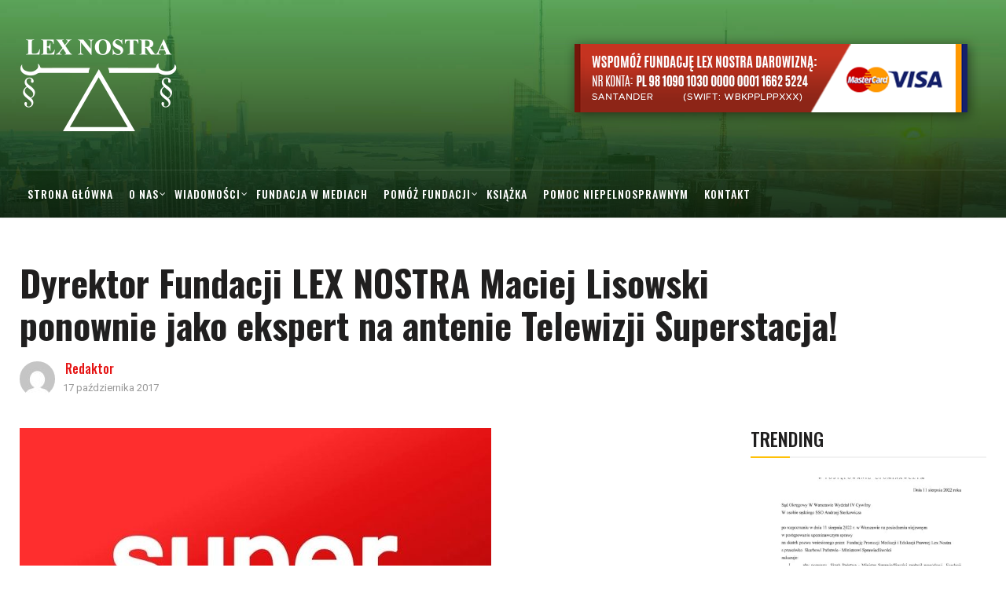

--- FILE ---
content_type: text/html; charset=UTF-8
request_url: https://fundacja.lexnostra.pl/dyrektor-fundacji-lex-nostra-maciej-lisowski-ponownie-jako-ekspert-na-antenie-telewizji-superstacja/
body_size: 13252
content:
<!DOCTYPE html>
<html lang="pl-PL">
<head>
    <meta charset="UTF-8">
    <meta name="viewport" content="width=device-width">
    <link rel="profile" href="https://gmpg.org/xfn/11" />
    <link rel="pingback" href="https://fundacja.lexnostra.pl/xmlrpc.php">
   

<script type="application/ld+json">
{
	"@context": "http://schema.org",
	"@type": "LocalBusiness",
	"address": {
		"@type": "PostalAddress",
		"addressLocality": "Warszawa",
		"streetAddress": "Sienna 45 lok. 5",
		"postalCode": "00-121",
		"addressRegion": "mazowieckie"
	},
	"name": "Fundacja Lexnostra",
	"email": "fundacja@lexnostra.pl",
	"telephone": "224127001",
	"vatID": "5252612998",
	"image": "https://fundacja.lexnostra.pl/wp-content/uploads/2019/05/logo-lex-biale-male.png"
}
</script>


   <title>Dyrektor Fundacji LEX NOSTRA Maciej Lisowski ponownie jako ekspert na antenie Telewizji Superstacja! &#8211; Fundacja Lexnostra</title>
<meta name='robots' content='max-image-preview:large' />
	<style>img:is([sizes="auto" i], [sizes^="auto," i]) { contain-intrinsic-size: 3000px 1500px }</style>
	<link rel='dns-prefetch' href='//maxcdn.bootstrapcdn.com' />
<link rel='dns-prefetch' href='//fonts.googleapis.com' />
<link rel="alternate" type="application/rss+xml" title="Fundacja Lexnostra &raquo; Kanał z wpisami" href="https://fundacja.lexnostra.pl/feed/" />
<script type="text/javascript">
/* <![CDATA[ */
window._wpemojiSettings = {"baseUrl":"https:\/\/s.w.org\/images\/core\/emoji\/16.0.1\/72x72\/","ext":".png","svgUrl":"https:\/\/s.w.org\/images\/core\/emoji\/16.0.1\/svg\/","svgExt":".svg","source":{"concatemoji":"https:\/\/fundacja.lexnostra.pl\/wp-includes\/js\/wp-emoji-release.min.js?ver=1c9c832ba6dacb9226f6a650690c8ce6"}};
/*! This file is auto-generated */
!function(s,n){var o,i,e;function c(e){try{var t={supportTests:e,timestamp:(new Date).valueOf()};sessionStorage.setItem(o,JSON.stringify(t))}catch(e){}}function p(e,t,n){e.clearRect(0,0,e.canvas.width,e.canvas.height),e.fillText(t,0,0);var t=new Uint32Array(e.getImageData(0,0,e.canvas.width,e.canvas.height).data),a=(e.clearRect(0,0,e.canvas.width,e.canvas.height),e.fillText(n,0,0),new Uint32Array(e.getImageData(0,0,e.canvas.width,e.canvas.height).data));return t.every(function(e,t){return e===a[t]})}function u(e,t){e.clearRect(0,0,e.canvas.width,e.canvas.height),e.fillText(t,0,0);for(var n=e.getImageData(16,16,1,1),a=0;a<n.data.length;a++)if(0!==n.data[a])return!1;return!0}function f(e,t,n,a){switch(t){case"flag":return n(e,"\ud83c\udff3\ufe0f\u200d\u26a7\ufe0f","\ud83c\udff3\ufe0f\u200b\u26a7\ufe0f")?!1:!n(e,"\ud83c\udde8\ud83c\uddf6","\ud83c\udde8\u200b\ud83c\uddf6")&&!n(e,"\ud83c\udff4\udb40\udc67\udb40\udc62\udb40\udc65\udb40\udc6e\udb40\udc67\udb40\udc7f","\ud83c\udff4\u200b\udb40\udc67\u200b\udb40\udc62\u200b\udb40\udc65\u200b\udb40\udc6e\u200b\udb40\udc67\u200b\udb40\udc7f");case"emoji":return!a(e,"\ud83e\udedf")}return!1}function g(e,t,n,a){var r="undefined"!=typeof WorkerGlobalScope&&self instanceof WorkerGlobalScope?new OffscreenCanvas(300,150):s.createElement("canvas"),o=r.getContext("2d",{willReadFrequently:!0}),i=(o.textBaseline="top",o.font="600 32px Arial",{});return e.forEach(function(e){i[e]=t(o,e,n,a)}),i}function t(e){var t=s.createElement("script");t.src=e,t.defer=!0,s.head.appendChild(t)}"undefined"!=typeof Promise&&(o="wpEmojiSettingsSupports",i=["flag","emoji"],n.supports={everything:!0,everythingExceptFlag:!0},e=new Promise(function(e){s.addEventListener("DOMContentLoaded",e,{once:!0})}),new Promise(function(t){var n=function(){try{var e=JSON.parse(sessionStorage.getItem(o));if("object"==typeof e&&"number"==typeof e.timestamp&&(new Date).valueOf()<e.timestamp+604800&&"object"==typeof e.supportTests)return e.supportTests}catch(e){}return null}();if(!n){if("undefined"!=typeof Worker&&"undefined"!=typeof OffscreenCanvas&&"undefined"!=typeof URL&&URL.createObjectURL&&"undefined"!=typeof Blob)try{var e="postMessage("+g.toString()+"("+[JSON.stringify(i),f.toString(),p.toString(),u.toString()].join(",")+"));",a=new Blob([e],{type:"text/javascript"}),r=new Worker(URL.createObjectURL(a),{name:"wpTestEmojiSupports"});return void(r.onmessage=function(e){c(n=e.data),r.terminate(),t(n)})}catch(e){}c(n=g(i,f,p,u))}t(n)}).then(function(e){for(var t in e)n.supports[t]=e[t],n.supports.everything=n.supports.everything&&n.supports[t],"flag"!==t&&(n.supports.everythingExceptFlag=n.supports.everythingExceptFlag&&n.supports[t]);n.supports.everythingExceptFlag=n.supports.everythingExceptFlag&&!n.supports.flag,n.DOMReady=!1,n.readyCallback=function(){n.DOMReady=!0}}).then(function(){return e}).then(function(){var e;n.supports.everything||(n.readyCallback(),(e=n.source||{}).concatemoji?t(e.concatemoji):e.wpemoji&&e.twemoji&&(t(e.twemoji),t(e.wpemoji)))}))}((window,document),window._wpemojiSettings);
/* ]]> */
</script>
<style id='wp-emoji-styles-inline-css' type='text/css'>

	img.wp-smiley, img.emoji {
		display: inline !important;
		border: none !important;
		box-shadow: none !important;
		height: 1em !important;
		width: 1em !important;
		margin: 0 0.07em !important;
		vertical-align: -0.1em !important;
		background: none !important;
		padding: 0 !important;
	}
</style>
<link rel='stylesheet' id='wp-block-library-css' href='https://fundacja.lexnostra.pl/wp-includes/css/dist/block-library/style.min.css?ver=1c9c832ba6dacb9226f6a650690c8ce6'  media='all' />
<style id='classic-theme-styles-inline-css' type='text/css'>
/*! This file is auto-generated */
.wp-block-button__link{color:#fff;background-color:#32373c;border-radius:9999px;box-shadow:none;text-decoration:none;padding:calc(.667em + 2px) calc(1.333em + 2px);font-size:1.125em}.wp-block-file__button{background:#32373c;color:#fff;text-decoration:none}
</style>
<style id='global-styles-inline-css' type='text/css'>
:root{--wp--preset--aspect-ratio--square: 1;--wp--preset--aspect-ratio--4-3: 4/3;--wp--preset--aspect-ratio--3-4: 3/4;--wp--preset--aspect-ratio--3-2: 3/2;--wp--preset--aspect-ratio--2-3: 2/3;--wp--preset--aspect-ratio--16-9: 16/9;--wp--preset--aspect-ratio--9-16: 9/16;--wp--preset--color--black: #000000;--wp--preset--color--cyan-bluish-gray: #abb8c3;--wp--preset--color--white: #ffffff;--wp--preset--color--pale-pink: #f78da7;--wp--preset--color--vivid-red: #cf2e2e;--wp--preset--color--luminous-vivid-orange: #ff6900;--wp--preset--color--luminous-vivid-amber: #fcb900;--wp--preset--color--light-green-cyan: #7bdcb5;--wp--preset--color--vivid-green-cyan: #00d084;--wp--preset--color--pale-cyan-blue: #8ed1fc;--wp--preset--color--vivid-cyan-blue: #0693e3;--wp--preset--color--vivid-purple: #9b51e0;--wp--preset--gradient--vivid-cyan-blue-to-vivid-purple: linear-gradient(135deg,rgba(6,147,227,1) 0%,rgb(155,81,224) 100%);--wp--preset--gradient--light-green-cyan-to-vivid-green-cyan: linear-gradient(135deg,rgb(122,220,180) 0%,rgb(0,208,130) 100%);--wp--preset--gradient--luminous-vivid-amber-to-luminous-vivid-orange: linear-gradient(135deg,rgba(252,185,0,1) 0%,rgba(255,105,0,1) 100%);--wp--preset--gradient--luminous-vivid-orange-to-vivid-red: linear-gradient(135deg,rgba(255,105,0,1) 0%,rgb(207,46,46) 100%);--wp--preset--gradient--very-light-gray-to-cyan-bluish-gray: linear-gradient(135deg,rgb(238,238,238) 0%,rgb(169,184,195) 100%);--wp--preset--gradient--cool-to-warm-spectrum: linear-gradient(135deg,rgb(74,234,220) 0%,rgb(151,120,209) 20%,rgb(207,42,186) 40%,rgb(238,44,130) 60%,rgb(251,105,98) 80%,rgb(254,248,76) 100%);--wp--preset--gradient--blush-light-purple: linear-gradient(135deg,rgb(255,206,236) 0%,rgb(152,150,240) 100%);--wp--preset--gradient--blush-bordeaux: linear-gradient(135deg,rgb(254,205,165) 0%,rgb(254,45,45) 50%,rgb(107,0,62) 100%);--wp--preset--gradient--luminous-dusk: linear-gradient(135deg,rgb(255,203,112) 0%,rgb(199,81,192) 50%,rgb(65,88,208) 100%);--wp--preset--gradient--pale-ocean: linear-gradient(135deg,rgb(255,245,203) 0%,rgb(182,227,212) 50%,rgb(51,167,181) 100%);--wp--preset--gradient--electric-grass: linear-gradient(135deg,rgb(202,248,128) 0%,rgb(113,206,126) 100%);--wp--preset--gradient--midnight: linear-gradient(135deg,rgb(2,3,129) 0%,rgb(40,116,252) 100%);--wp--preset--font-size--small: 13px;--wp--preset--font-size--medium: 20px;--wp--preset--font-size--large: 36px;--wp--preset--font-size--x-large: 42px;--wp--preset--spacing--20: 0.44rem;--wp--preset--spacing--30: 0.67rem;--wp--preset--spacing--40: 1rem;--wp--preset--spacing--50: 1.5rem;--wp--preset--spacing--60: 2.25rem;--wp--preset--spacing--70: 3.38rem;--wp--preset--spacing--80: 5.06rem;--wp--preset--shadow--natural: 6px 6px 9px rgba(0, 0, 0, 0.2);--wp--preset--shadow--deep: 12px 12px 50px rgba(0, 0, 0, 0.4);--wp--preset--shadow--sharp: 6px 6px 0px rgba(0, 0, 0, 0.2);--wp--preset--shadow--outlined: 6px 6px 0px -3px rgba(255, 255, 255, 1), 6px 6px rgba(0, 0, 0, 1);--wp--preset--shadow--crisp: 6px 6px 0px rgba(0, 0, 0, 1);}:where(.is-layout-flex){gap: 0.5em;}:where(.is-layout-grid){gap: 0.5em;}body .is-layout-flex{display: flex;}.is-layout-flex{flex-wrap: wrap;align-items: center;}.is-layout-flex > :is(*, div){margin: 0;}body .is-layout-grid{display: grid;}.is-layout-grid > :is(*, div){margin: 0;}:where(.wp-block-columns.is-layout-flex){gap: 2em;}:where(.wp-block-columns.is-layout-grid){gap: 2em;}:where(.wp-block-post-template.is-layout-flex){gap: 1.25em;}:where(.wp-block-post-template.is-layout-grid){gap: 1.25em;}.has-black-color{color: var(--wp--preset--color--black) !important;}.has-cyan-bluish-gray-color{color: var(--wp--preset--color--cyan-bluish-gray) !important;}.has-white-color{color: var(--wp--preset--color--white) !important;}.has-pale-pink-color{color: var(--wp--preset--color--pale-pink) !important;}.has-vivid-red-color{color: var(--wp--preset--color--vivid-red) !important;}.has-luminous-vivid-orange-color{color: var(--wp--preset--color--luminous-vivid-orange) !important;}.has-luminous-vivid-amber-color{color: var(--wp--preset--color--luminous-vivid-amber) !important;}.has-light-green-cyan-color{color: var(--wp--preset--color--light-green-cyan) !important;}.has-vivid-green-cyan-color{color: var(--wp--preset--color--vivid-green-cyan) !important;}.has-pale-cyan-blue-color{color: var(--wp--preset--color--pale-cyan-blue) !important;}.has-vivid-cyan-blue-color{color: var(--wp--preset--color--vivid-cyan-blue) !important;}.has-vivid-purple-color{color: var(--wp--preset--color--vivid-purple) !important;}.has-black-background-color{background-color: var(--wp--preset--color--black) !important;}.has-cyan-bluish-gray-background-color{background-color: var(--wp--preset--color--cyan-bluish-gray) !important;}.has-white-background-color{background-color: var(--wp--preset--color--white) !important;}.has-pale-pink-background-color{background-color: var(--wp--preset--color--pale-pink) !important;}.has-vivid-red-background-color{background-color: var(--wp--preset--color--vivid-red) !important;}.has-luminous-vivid-orange-background-color{background-color: var(--wp--preset--color--luminous-vivid-orange) !important;}.has-luminous-vivid-amber-background-color{background-color: var(--wp--preset--color--luminous-vivid-amber) !important;}.has-light-green-cyan-background-color{background-color: var(--wp--preset--color--light-green-cyan) !important;}.has-vivid-green-cyan-background-color{background-color: var(--wp--preset--color--vivid-green-cyan) !important;}.has-pale-cyan-blue-background-color{background-color: var(--wp--preset--color--pale-cyan-blue) !important;}.has-vivid-cyan-blue-background-color{background-color: var(--wp--preset--color--vivid-cyan-blue) !important;}.has-vivid-purple-background-color{background-color: var(--wp--preset--color--vivid-purple) !important;}.has-black-border-color{border-color: var(--wp--preset--color--black) !important;}.has-cyan-bluish-gray-border-color{border-color: var(--wp--preset--color--cyan-bluish-gray) !important;}.has-white-border-color{border-color: var(--wp--preset--color--white) !important;}.has-pale-pink-border-color{border-color: var(--wp--preset--color--pale-pink) !important;}.has-vivid-red-border-color{border-color: var(--wp--preset--color--vivid-red) !important;}.has-luminous-vivid-orange-border-color{border-color: var(--wp--preset--color--luminous-vivid-orange) !important;}.has-luminous-vivid-amber-border-color{border-color: var(--wp--preset--color--luminous-vivid-amber) !important;}.has-light-green-cyan-border-color{border-color: var(--wp--preset--color--light-green-cyan) !important;}.has-vivid-green-cyan-border-color{border-color: var(--wp--preset--color--vivid-green-cyan) !important;}.has-pale-cyan-blue-border-color{border-color: var(--wp--preset--color--pale-cyan-blue) !important;}.has-vivid-cyan-blue-border-color{border-color: var(--wp--preset--color--vivid-cyan-blue) !important;}.has-vivid-purple-border-color{border-color: var(--wp--preset--color--vivid-purple) !important;}.has-vivid-cyan-blue-to-vivid-purple-gradient-background{background: var(--wp--preset--gradient--vivid-cyan-blue-to-vivid-purple) !important;}.has-light-green-cyan-to-vivid-green-cyan-gradient-background{background: var(--wp--preset--gradient--light-green-cyan-to-vivid-green-cyan) !important;}.has-luminous-vivid-amber-to-luminous-vivid-orange-gradient-background{background: var(--wp--preset--gradient--luminous-vivid-amber-to-luminous-vivid-orange) !important;}.has-luminous-vivid-orange-to-vivid-red-gradient-background{background: var(--wp--preset--gradient--luminous-vivid-orange-to-vivid-red) !important;}.has-very-light-gray-to-cyan-bluish-gray-gradient-background{background: var(--wp--preset--gradient--very-light-gray-to-cyan-bluish-gray) !important;}.has-cool-to-warm-spectrum-gradient-background{background: var(--wp--preset--gradient--cool-to-warm-spectrum) !important;}.has-blush-light-purple-gradient-background{background: var(--wp--preset--gradient--blush-light-purple) !important;}.has-blush-bordeaux-gradient-background{background: var(--wp--preset--gradient--blush-bordeaux) !important;}.has-luminous-dusk-gradient-background{background: var(--wp--preset--gradient--luminous-dusk) !important;}.has-pale-ocean-gradient-background{background: var(--wp--preset--gradient--pale-ocean) !important;}.has-electric-grass-gradient-background{background: var(--wp--preset--gradient--electric-grass) !important;}.has-midnight-gradient-background{background: var(--wp--preset--gradient--midnight) !important;}.has-small-font-size{font-size: var(--wp--preset--font-size--small) !important;}.has-medium-font-size{font-size: var(--wp--preset--font-size--medium) !important;}.has-large-font-size{font-size: var(--wp--preset--font-size--large) !important;}.has-x-large-font-size{font-size: var(--wp--preset--font-size--x-large) !important;}
:where(.wp-block-post-template.is-layout-flex){gap: 1.25em;}:where(.wp-block-post-template.is-layout-grid){gap: 1.25em;}
:where(.wp-block-columns.is-layout-flex){gap: 2em;}:where(.wp-block-columns.is-layout-grid){gap: 2em;}
:root :where(.wp-block-pullquote){font-size: 1.5em;line-height: 1.6;}
</style>
<link rel='stylesheet' id='core-front-css' href='https://fundacja.lexnostra.pl/wp-content/plugins/theme-core/assets/css/na-core-front.css?ver=1.0'  media='all' />
<link rel='stylesheet' id='cff-css' href='https://fundacja.lexnostra.pl/wp-content/plugins/custom-facebook-feed/assets/css/cff-style.min.css?ver=4.3.2'  media='all' />
<link rel='stylesheet' id='sb-font-awesome-css' href='https://maxcdn.bootstrapcdn.com/font-awesome/4.7.0/css/font-awesome.min.css?ver=1c9c832ba6dacb9226f6a650690c8ce6'  media='all' />
<link rel='stylesheet' id='nerubian_fonts-css' href='https://fonts.googleapis.com/css?family=Roboto%3A300%2C300i%2C400%2C500%2C700%2C900%7COswald%3A400%2C500%2C700&#038;subset=latin%2Clatin-ext'  media='all' />
<link rel='stylesheet' id='bootstrap-css' href='https://fundacja.lexnostra.pl/wp-content/themes/nerubian/assets/css/bootstrap.min.css?ver=3.0.2%20'  media='all' />
<link rel='stylesheet' id='awesome-font-css' href='https://fundacja.lexnostra.pl/wp-content/themes/nerubian/assets/css/font-awesome.min.css?ver=4.6.3'  media='all' />
<link rel='stylesheet' id='jquery-ui-css' href='https://fundacja.lexnostra.pl/wp-content/themes/nerubian/assets/css/jquery-ui.min.css?ver=1.11.4'  media='all' />
<link rel='stylesheet' id='themify-icons-css' href='https://fundacja.lexnostra.pl/wp-content/themes/nerubian/assets/css/themify-icons.css'  media='all' />
<link rel='stylesheet' id='photoswipe-css' href='https://fundacja.lexnostra.pl/wp-content/themes/nerubian/assets/css/photoswipe.css'  media='all' />
<link rel='stylesheet' id='default-skin-css' href='https://fundacja.lexnostra.pl/wp-content/themes/nerubian/assets/css/default-skin/default-skin.css'  media='all' />
<link rel='stylesheet' id='nerubian-main-css' href='https://fundacja.lexnostra.pl/wp-content/themes/nerubian/style.css'  media='all' />
<link rel='stylesheet' id='nerubian-css-css' href='https://fundacja.lexnostra.pl/wp-content/themes/nerubian/assets/css/style-default.min.css?ver=1c9c832ba6dacb9226f6a650690c8ce6'  media='all' />
<script  src="https://fundacja.lexnostra.pl/wp-includes/js/jquery/jquery.min.js?ver=3.7.1" id="jquery-core-js"></script>
<script  src="https://fundacja.lexnostra.pl/wp-includes/js/jquery/jquery-migrate.min.js?ver=3.4.1" id="jquery-migrate-js"></script>
<script></script><link rel="https://api.w.org/" href="https://fundacja.lexnostra.pl/wp-json/" /><link rel="alternate" title="JSON" type="application/json" href="https://fundacja.lexnostra.pl/wp-json/wp/v2/posts/2149" /><link rel="canonical" href="https://fundacja.lexnostra.pl/dyrektor-fundacji-lex-nostra-maciej-lisowski-ponownie-jako-ekspert-na-antenie-telewizji-superstacja/" />
<link rel="alternate" title="oEmbed (JSON)" type="application/json+oembed" href="https://fundacja.lexnostra.pl/wp-json/oembed/1.0/embed?url=https%3A%2F%2Ffundacja.lexnostra.pl%2Fdyrektor-fundacji-lex-nostra-maciej-lisowski-ponownie-jako-ekspert-na-antenie-telewizji-superstacja%2F" />
<link rel="alternate" title="oEmbed (XML)" type="text/xml+oembed" href="https://fundacja.lexnostra.pl/wp-json/oembed/1.0/embed?url=https%3A%2F%2Ffundacja.lexnostra.pl%2Fdyrektor-fundacji-lex-nostra-maciej-lisowski-ponownie-jako-ekspert-na-antenie-telewizji-superstacja%2F&#038;format=xml" />
    <meta property="fb:app_id" content="" />
    <meta property="fb:app_id" content="" />
<meta name="generator" content="Powered by WPBakery Page Builder - drag and drop page builder for WordPress."/>
<link rel="icon" href="https://fundacja.lexnostra.pl/wp-content/uploads/2023/01/lexnostra-logo-150x150.jpg" sizes="32x32" />
<link rel="icon" href="https://fundacja.lexnostra.pl/wp-content/uploads/2023/01/lexnostra-logo-300x300.jpg" sizes="192x192" />
<link rel="apple-touch-icon" href="https://fundacja.lexnostra.pl/wp-content/uploads/2023/01/lexnostra-logo-300x300.jpg" />
<meta name="msapplication-TileImage" content="https://fundacja.lexnostra.pl/wp-content/uploads/2023/01/lexnostra-logo-300x300.jpg" />
		<style type="text/css" id="wp-custom-css">
			a:hover {
	color:#201F1F !important;
}

div.top-news a:hover {
	color:#fff !important;
}

div.box-video div.post-item:hover a {
	color:#333 !important;
}

#ppdonate input {
	background: none;
	border: none;
	padding: 0px;
	height: 100%;
}

a.download:link {color: #229944; text-decoration: none;}
a.download:visited {color: #229944; text-decoration: none;}
a.download:active {color: #229944; text-decoration: none;}
a.download:hover {color: #229944; text-decoration: underline;}		</style>
		<noscript><style> .wpb_animate_when_almost_visible { opacity: 1; }</style></noscript>	
	
	
	
</head>
<body data-rsssl=1 class="wp-singular post-template-default single single-post postid-2149 single-format-standard wp-theme-nerubian wpb-js-composer js-comp-ver-7.9 vc_responsive">
<div id="page" class="wrapper site">
    <div class="canvas-overlay"></div>
    
<header id="masthead" class="site-header header-left style_black" style = "background-image: url(&#039;https://fundacja.lexnostra.pl/wp-content/uploads/2019/05/ssdd.jpg&#039;)">
	<div id="nerubian-header">
        
        <div class="header-content-logo container">
                    <div class="site-logo" id="logo">
        <a href="https://fundacja.lexnostra.pl/" rel="home">
                            <img src="https://fundacja.lexnostra.pl/wp-content/uploads/2019/05/logo-lex-biale-male.png" alt="Fundacja Lexnostra" />
            

        </a>
    </div>
                        <div class="header-middle">
				<div id="ppdonate">
					<form action="https://www.paypal.com/cgi-bin/webscr" method="post"
						target="_top">
						<input type="hidden" name="cmd" value="_s-xclick"> <input
							type="hidden" name="hosted_button_id" value="DZWMYAWVCZU2C"> <input
							type="image"
							src="https://fundacja.lexnostra.pl/wp-content/uploads/2019/07/0000735-przycisk-lex-nostra-wer2_2.png"
							border="0" name="submit"
							alt="PayPal Płać wygodnie i bezpiecznie"> 
					</form>
				</div>
                
                
                
                                    </div>
		</div>
		<div class="header-content-right hidden-md hidden-lg">
			<div class="searchform-mini searchform-moblie hidden-md hidden-lg">
				<button class="btn-mini-search">
					<i class="ti-search"></i>
				</button>
			</div>
			<div class="searchform-wrap search-transition-wrap nerubian-hidden">
				<div class="search-transition-inner">
                    <form method="get"  class="searchform" action="https://fundacja.lexnostra.pl/">

    <div class="input-group">
        <input type="text" class="form-control" placeholder="Search ... " value="" name="s" />
        <span class="input-group-btn">
            <button class="btn btn-primary"><i class="ti-search"></i></button>
        </span>
    </div>

</form>                    <button class="btn-mini-close pull-right">
						<i class="fa fa-close"></i>
					</button>
				</div>
			</div>
		</div>

		<div class="header-content bar ">
			<div class="nerubian-header-content container">
				<!-- Menu-->
				<div id="na-menu-primary" class="nav-menu clearfix">
					<nav class="text-center na-menu-primary clearfix">
                            <ul id="menu-strona-glowna" class="nav navbar-nav na-menu mega-menu"><li id="menu-item-1222" class="menu-item menu-item-type-custom menu-item-object-custom menu-item-1222"><a href="https://fundacja.lexnostra.pl/index.php/home/">Strona główna</a></li>
<li id="menu-item-4192" class="menu-item menu-item-type-post_type menu-item-object-page menu-item-has-children menu-item-4192"><a href="https://fundacja.lexnostra.pl/o-nas/">O nas</a>
<ul class="sub-menu">
	<li id="menu-item-1443" class="menu-item menu-item-type-post_type menu-item-object-page menu-item-1443"><a href="https://fundacja.lexnostra.pl/cel-fundacji/">Cel fundacji</a></li>
	<li id="menu-item-1442" class="menu-item menu-item-type-post_type menu-item-object-page menu-item-1442"><a href="https://fundacja.lexnostra.pl/statut-fundacji-lex-nostra/">Statut Fundacji Lex Nostra</a></li>
	<li id="menu-item-4188" class="menu-item menu-item-type-post_type menu-item-object-page menu-item-4188"><a href="https://fundacja.lexnostra.pl/wladze-fundacji/">Władze fundacji</a></li>
	<li id="menu-item-4184" class="menu-item menu-item-type-post_type menu-item-object-page menu-item-4184"><a href="https://fundacja.lexnostra.pl/sprawozdania-fundacji/">Sprawozdania</a></li>
</ul>
</li>
<li id="menu-item-1235" class="menu-item menu-item-type-taxonomy menu-item-object-category menu-item-has-children menu-item-1235"><a href="https://fundacja.lexnostra.pl/category/wiadomosci/">Wiadomości</a>
<ul class="sub-menu">
	<li id="menu-item-1233" class="menu-item menu-item-type-taxonomy menu-item-object-category current-post-ancestor current-menu-parent current-post-parent menu-item-1233"><a href="https://fundacja.lexnostra.pl/category/aktualnosci/">Aktualności</a></li>
	<li id="menu-item-1234" class="menu-item menu-item-type-taxonomy menu-item-object-category menu-item-1234"><a href="https://fundacja.lexnostra.pl/category/interwencje/">Interwencje</a></li>
	<li id="menu-item-1236" class="menu-item menu-item-type-taxonomy menu-item-object-category menu-item-1236"><a href="https://fundacja.lexnostra.pl/category/wskazowki-i-zmiany-prawne/">Wskazówki i zmiany prawne</a></li>
</ul>
</li>
<li id="menu-item-1237" class="menu-item menu-item-type-taxonomy menu-item-object-category menu-item-1237"><a href="https://fundacja.lexnostra.pl/category/fundacja-w-mediach/">Fundacja w mediach</a></li>
<li id="menu-item-1238" class="menu-item menu-item-type-post_type menu-item-object-post menu-item-has-children menu-item-1238"><a href="https://fundacja.lexnostra.pl/pomoz-fundacji/">Pomóż Fundacji</a>
<ul class="sub-menu">
	<li id="menu-item-1247" class="menu-item menu-item-type-post_type menu-item-object-page menu-item-1247"><a href="https://fundacja.lexnostra.pl/przekaz-1-5-podatku/">Przekaż 1.5% podatku</a></li>
	<li id="menu-item-1240" class="menu-item menu-item-type-post_type menu-item-object-post menu-item-1240"><a href="https://fundacja.lexnostra.pl/ulatwienia-dla-emerytow/">Ułatwienia dla emerytów…</a></li>
	<li id="menu-item-1246" class="menu-item menu-item-type-post_type menu-item-object-page menu-item-1246"><a href="https://fundacja.lexnostra.pl/pomoc-potrzebujacym/">Pomoc potrzebującym</a></li>
	<li id="menu-item-1243" class="menu-item menu-item-type-post_type menu-item-object-post menu-item-1243"><a href="https://fundacja.lexnostra.pl/zaangazowanie/">Zaangażowanie</a></li>
	<li id="menu-item-1241" class="menu-item menu-item-type-post_type menu-item-object-post menu-item-1241"><a href="https://fundacja.lexnostra.pl/wplata-na-konto-przez-ecard/">Wpłata na konto przez eCard</a></li>
	<li id="menu-item-2650" class="menu-item menu-item-type-post_type menu-item-object-post menu-item-2650"><a href="https://fundacja.lexnostra.pl/wsparcie-przez-sms-2/">Wsparcie przez SMS</a></li>
	<li id="menu-item-1244" class="menu-item menu-item-type-post_type menu-item-object-post menu-item-1244"><a href="https://fundacja.lexnostra.pl/zostan-dobroczynca/">Zostań dobroczyńcą</a></li>
	<li id="menu-item-1245" class="menu-item menu-item-type-post_type menu-item-object-post menu-item-1245"><a href="https://fundacja.lexnostra.pl/zostan-wolontariuszem/">Zostań wolontariuszem</a></li>
	<li id="menu-item-1239" class="menu-item menu-item-type-post_type menu-item-object-post menu-item-1239"><a href="https://fundacja.lexnostra.pl/doladuj-telefon/">Doładuj telefon</a></li>
	<li id="menu-item-1242" class="menu-item menu-item-type-post_type menu-item-object-post menu-item-1242"><a href="https://fundacja.lexnostra.pl/wstaw-banner-na-strone/">Wstaw banner na stronę</a></li>
</ul>
</li>
<li id="menu-item-1249" class="menu-item menu-item-type-post_type menu-item-object-page menu-item-1249"><a href="https://fundacja.lexnostra.pl/ksiazka/">Książka</a></li>
<li id="menu-item-1258" class="menu-item menu-item-type-post_type menu-item-object-page menu-item-1258"><a href="https://fundacja.lexnostra.pl/pomoc-niepelnosprawnym/">Pomoc Niepelnosprawnym</a></li>
<li id="menu-item-1256" class="menu-item menu-item-type-post_type menu-item-object-page menu-item-1256"><a href="https://fundacja.lexnostra.pl/kontakt/">Kontakt</a></li>
</ul>                        </nav>
				</div>
				<!--Seacrch & Cart-->
				<div class="header-content-right">
					<div class="searchform-mini ">
						<button class="btn-mini-search">
							<i class="ti-search"></i>
						</button>
					</div>
					<div class="searchform-wrap search-transition-wrap nerubian-hidden">
						<div class="search-transition-inner">
                                <form method="get"  class="searchform" action="https://fundacja.lexnostra.pl/">

    <div class="input-group">
        <input type="text" class="form-control" placeholder="Search ... " value="" name="s" />
        <span class="input-group-btn">
            <button class="btn btn-primary"><i class="ti-search"></i></button>
        </span>
    </div>

</form>                                <button
								class="btn-mini-close pull-right">
								<i class="fa fa-close"></i>
							</button>
						</div>
					</div>

				</div>
			</div>
		</div>
	</div>
</header>
<!-- .site-header -->    <div id="content" class="site-content"><div class="wrap-content" role="main">
    <div class="container">
                    <div class="entry-header clearfix">
                <header class="entry-header-title">
                    <h1 class="entry-title">Dyrektor Fundacji LEX NOSTRA Maciej Lisowski ponownie jako ekspert na antenie Telewizji Superstacja!</h1>                </header>
                <!-- .entry-header -->
                
                                    <div class="entry-avatar clearfix">
                        <img alt='' src='https://secure.gravatar.com/avatar/61c8af69877414714729a1f8f40ea37090c0e160838fac0b2bfd407aded18369?s=45&#038;d=mm&#038;r=g' srcset='https://secure.gravatar.com/avatar/61c8af69877414714729a1f8f40ea37090c0e160838fac0b2bfd407aded18369?s=90&#038;d=mm&#038;r=g 2x' class='avatar avatar-45 photo' height='45' width='45' decoding='async'/>
                        <div class="avatar-meta">
                            <span class="author-title">
                                <a class="author-link" href="https://fundacja.lexnostra.pl/author/redaktor-lexnostra/" rel="author">
                                    Redaktor                                </a>
                            </span>
                            <span class="post-date">
                                <span class="posted-on"><span class="screen-reader-text">Posted on </span><a href="https://fundacja.lexnostra.pl/dyrektor-fundacji-lex-nostra-maciej-lisowski-ponownie-jako-ekspert-na-antenie-telewizji-superstacja/" rel="bookmark"><time class="entry-date published" datetime="2017-10-17T11:22:09+02:00">17 października 2017</time><time class="updated" datetime="2019-06-26T11:23:07+02:00">26 czerwca 2019</time></a></span>                            </span>
                        </div>
                    </div>
                            </div>
        
        <div class="row single-main-content">
            
                    <div class="main-content content-right col-sx-12 col-sm-12 col-md-9 col-lg-9">
                    <div class="content-inner">
                    
<div class="box box-article">
    <article id="post-2149" class="post-2149 post type-post status-publish format-standard has-post-thumbnail hentry category-aktualnosci category-polecamy">
                                                                        <div class="post-image single-image">
                                                                                                                                            <figure class="wp-single-image">
                                <a href="https://fundacja.lexnostra.pl/wp-content/uploads/2019/06/superlogo.jpg" data-size="600x600">
                                    <img  class="wp-post-image" src="https://fundacja.lexnostra.pl/wp-content/uploads/2019/06/superlogo-600x522.jpg" alt=""/>
                                    <span class="caption-image"></span>
                                </a>
                            </figure>
                        </div>
                                                
            <div class="entry-content clearfix">

                <div class="share-social-fixed share-padding-left">
                                            
<div class="social share-links clearfix">
    
    <ul class="social-icons list-unstyled list-inline">
                <li class="social-item facebook">
            <a href="http://www.facebook.com/sharer.php?u=https://fundacja.lexnostra.pl/dyrektor-fundacji-lex-nostra-maciej-lisowski-ponownie-jako-ekspert-na-antenie-telewizji-superstacja/" title="facebook" class="post_share_facebook facebook" onclick="javascript:window.open(this.href,'', 'menubar=no,toolbar=no,resizable=yes,scrollbars=yes,height=220,width=600');return false;">
                <i class="fa fa-facebook"></i>
            </a>
        </li>
                        <li class="social-item twitter">
            <a href="https://twitter.com/share?url=https://fundacja.lexnostra.pl/dyrektor-fundacji-lex-nostra-maciej-lisowski-ponownie-jako-ekspert-na-antenie-telewizji-superstacja/&text=Dyrektor Fundacji LEX NOSTRA Maciej Lisowski ponownie jako ekspert na antenie Telewizji Superstacja!&via=Redaktor" title="twitter" onclick="javascript:window.open(this.href,'', 'menubar=no,toolbar=no,resizable=yes,scrollbars=yes,height=260,width=600');return false;" class="product_share_twitter twitter">
                <i class="fa fa-twitter"></i>
            </a>
        </li>
                                <li class="social-item linkedin">
            <a href="https://www.linkedin.com/shareArticle?mini=true&url=https://fundacja.lexnostra.pl/dyrektor-fundacji-lex-nostra-maciej-lisowski-ponownie-jako-ekspert-na-antenie-telewizji-superstacja/&title=pinterest&summary=Dyrektor Fundacji LEX NOSTRA Maciej Lisowski ponownie jako ekspert na antenie Telewizji Superstacja!&source=Dyrektor Fundacji LEX NOSTRA Maciej Lisowski ponownie jako ekspert na antenie Telewizji Superstacja!">
                <i class="fa fa-linkedin"></i>
            </a>
        </li>
                    </ul>
</div>
                                                        </div>

                <div class="entry-content-inner padding-left">
                    <p style="text-align: justify;">
<p style="text-align: justify;"><span style="color: #000000;">Zachęcamy do zapoznania się z zapisem wywiadu (link poniżej), jakiego Telewizji Superstacja udzielił Dyrektor Fundacji LEX NOSTRA Maciej Lisowski. Rozmowa dotyczyła sprawie tzw. &#8222;układu zakopiańskiego&#8221;, biznesmenów którzy mimo wielomilionowych długów wciąż robią interesy, podczas gdy dziesiątki ich wierzycieli nie mogą odzyskać swoich pieniędzy:</span></p>
<p><a href="http://www.superstacja.tv/wiadomosc/2017-10-17/jak-dzialal-uklad-zakopianski-mamy-komentarz-eksperta/" rel="nofollow">http://www.superstacja.tv/wiadomosc/2017-10-17/jak-dzialal-uklad-zakopianski-mamy-komentarz-eksperta/</a></p>
<p>&nbsp;</p>

                </div>
            </div>
            <!--    Author bio.-->
            <div class="entry-footer clearfix">
                <div class="entry-footer-social clearfix">
                    <div class="entry-footer-left">
                        

                    </div>
                                        <div class="entry-footer-right hidden-md hidden-lg">
                        <div class="social share-links clearfix">
        <div class="count-share">
        <ul class="social-icons list-unstyled list-inline">
                        <li class="social-item facebook">
                <a href="http://www.facebook.com/sharer.php?u=https://fundacja.lexnostra.pl/dyrektor-fundacji-lex-nostra-maciej-lisowski-ponownie-jako-ekspert-na-antenie-telewizji-superstacja/" title="facebook" class="post_share_facebook facebook" onclick="javascript:window.open(this.href,'', 'menubar=no,toolbar=no,resizable=yes,scrollbars=yes,height=220,width=600');return false;">
                    <i class="fa fa-facebook"></i>
                </a>
            </li>
                                    <li class="social-item twitter">
                <a href="https://twitter.com/share?url=https://fundacja.lexnostra.pl/dyrektor-fundacji-lex-nostra-maciej-lisowski-ponownie-jako-ekspert-na-antenie-telewizji-superstacja/"  title="twitter" onclick="javascript:window.open(this.href,'', 'menubar=no,toolbar=no,resizable=yes,scrollbars=yes,height=260,width=600');return false;" class="product_share_twitter twitter">
                    <i class="fa fa-twitter"></i>
                </a>
            </li>
                                                <li class="social-item linkedin">
                <a href="https://www.linkedin.com/shareArticle?mini=true&url=https://fundacja.lexnostra.pl/dyrektor-fundacji-lex-nostra-maciej-lisowski-ponownie-jako-ekspert-na-antenie-telewizji-superstacja/&title=pinterest&summary=Dyrektor Fundacji LEX NOSTRA Maciej Lisowski ponownie jako ekspert na antenie Telewizji Superstacja!&source=Dyrektor Fundacji LEX NOSTRA Maciej Lisowski ponownie jako ekspert na antenie Telewizji Superstacja!">
                    <i class="fa fa-linkedin"></i>
                </a>
            </li>
                                    
        </ul>
    </div>
</div>
                    </div>
                </div>

            </div>
    </article>
</div>

<div class="box box-author">
    </div>
<div class="entry_pagination">
	<div class="post-pagination pagination clearfix">
							<a class="page-numbers pull-left page-prev" title="prev post" href="https://fundacja.lexnostra.pl/wsparcie-fundacji-lex-nostra-dla-kobiet-pokrzywdzonych-przestepstwem/">
				<i class="fa fa-arrow-left" aria-hidden="true"></i>
				<span class="btn-prev">Previous post</span>
				<p class="title-pagination">Wsparcie Fundacji LEX NOSTRA dla kobiet pokrzywdzonych przestępstwem</p>
			</a>
							<a class="page-numbers pull-right page-next" title="next post" href="https://fundacja.lexnostra.pl/fundacja-lex-nostra-obecna-na-gieldzie-pracodawcow-uczelni-lazarskiego/">
				<span class="btn-next">Next post</span>
				<i class="fa fa-arrow-right" aria-hidden="true"></i>
				<p class="title-pagination">Fundacja LEX NOSTRA obecna na Giełdzie Pracodawców Uczelni Łazarskiego</p>
			</a>
		
	</div>
</div>
		<div class="archive-blog post-related description-s">
			<h4 class="widgettitle box-title ">
				 You may like 			</h4>
			<div class="row">
										<div class="col-xs-12 col-sm-4 col-md-4 item-related hidden-description hidden-cate hidden-metas">
							
<article class="post-item post-grid disss clearfix post-3791 post type-post status-publish format-standard has-post-thumbnail hentry category-aktualnosci">
    <div class="article-tran hover-share-item">
                                                                            <div class="post-image">
                        <a href="https://fundacja.lexnostra.pl/fundacja-lex-nostra-na-obchodach-100-lecia-sluzby-wieziennej/" class="bgr-item"></a>
                        <a href=" https://fundacja.lexnostra.pl/fundacja-lex-nostra-na-obchodach-100-lecia-sluzby-wieziennej/">
                            <img  class="lazy" src="https://fundacja.lexnostra.pl/wp-content/themes/nerubian/assets/images/layzyload-grid.jpg"  data-lazy="https://fundacja.lexnostra.pl/wp-content/uploads/2019/07/0_0_2100_1182_resize_bfbbfecfb17c99fc78dbdd5f47c5902fea3f92ab-510x290.jpg" data-src="https://fundacja.lexnostra.pl/wp-content/uploads/2019/07/0_0_2100_1182_resize_bfbbfecfb17c99fc78dbdd5f47c5902fea3f92ab-510x290.jpg" alt="post-image"/>
                        </a>
                                                <span class="post-cat">                <a href="https://fundacja.lexnostra.pl/category/aktualnosci/"   title="" >Aktualności</a>
                            </span>
                    </div>
                                <div class="article-content">
                    <div class="entry-header clearfix">
                        <header class="entry-header-title">
                            <h3 class="entry-title"><a href="https://fundacja.lexnostra.pl/fundacja-lex-nostra-na-obchodach-100-lecia-sluzby-wieziennej/" rel="bookmark">Fundacja Lex Nostra na obchodach 100-lecia Służby Więziennej</a></h3>                        </header>
                    </div>
                    <div class="article-meta clearfix">
                        <span class="byline"><i class="fa fa-user" aria-hidden="true"></i><span class="author vcard"><span class="screen-reader-text">Author </span><a class="url fn n" href="https://fundacja.lexnostra.pl/author/redaktor-lexnostra/">Redaktor</a></span></span><span class="posted-on"><i class="fa fa-clock-o" aria-hidden="true"></i><span class="screen-reader-text">Posted on </span><a href="https://fundacja.lexnostra.pl/fundacja-lex-nostra-na-obchodach-100-lecia-sluzby-wieziennej/" rel="bookmark"><time class="entry-date published" datetime="2019-07-16T14:04:53+02:00">16 lipca 2019</time><time class="updated" datetime="2023-07-15T06:14:31+02:00">15 lipca 2023</time></a></span>	<div class="entry-meta-right">
					</div>

                    </div>
                    <div class="entry-content">
                        27 czerwca 2019 roku w Kancelarii Prezesa Rady Ministrów odbyła się konferencja „Rola kobiet w Służbie Więziennej”. Międzynarodowe wydarzenie, na którym pojawili się goście...
                    </div>
                </div>
                        </div>

</article><!-- #post-## -->
						</div>
										<div class="col-xs-12 col-sm-4 col-md-4 item-related hidden-description hidden-cate hidden-metas">
							
<article class="post-item post-grid disss clearfix post-3455 post type-post status-publish format-standard hentry category-polecamy category-wskazowki-i-zmiany-prawne">
    <div class="article-tran hover-share-item">
                    <div class="post-image  placeholder-trans">
                            </div>
            <div class="article-content no-thumb">
                <span class="post-cat">                <a href="https://fundacja.lexnostra.pl/category/polecamy/"   title="" >Polecamy</a>
                                             <a href="https://fundacja.lexnostra.pl/category/wskazowki-i-zmiany-prawne/"  title="" >Wskazówki i zmiany prawne</a>
            </span>
                <div class="entry-header clearfix">
                    <header class="entry-header-title">
                        <h3 class="entry-title"><a href="https://fundacja.lexnostra.pl/pesel-znajdzie-sie-w-tresci-klauzuli-wykonalnosci/" rel="bookmark">PESEL znajdzie się w treści klauzuli wykonalności</a></h3>                    </header>
                </div>
                <div class="article-meta clearfix">
                    <span class="byline"><i class="fa fa-user" aria-hidden="true"></i><span class="author vcard"><span class="screen-reader-text">Author </span><a class="url fn n" href="https://fundacja.lexnostra.pl/author/redaktor-lexnostra/">Redaktor</a></span></span><span class="posted-on"><i class="fa fa-clock-o" aria-hidden="true"></i><span class="screen-reader-text">Posted on </span><a href="https://fundacja.lexnostra.pl/pesel-znajdzie-sie-w-tresci-klauzuli-wykonalnosci/" rel="bookmark"><time class="entry-date published" datetime="2013-09-03T12:20:47+02:00">3 września 2013</time><time class="updated" datetime="2019-07-04T12:21:39+02:00">4 lipca 2019</time></a></span>	<div class="entry-meta-right">
					</div>

                </div>
                <div class="entry-content">
                    Od 14 sierpnia w klauzuli wykonalności wskazany będzie musiał być PESEL dłużnika lub jego NIP – jeśli nie jest on osobą fizyczną. Jest to...
                </div>
            </div>
            </div>

</article><!-- #post-## -->
						</div>
										<div class="col-xs-12 col-sm-4 col-md-4 item-related hidden-description hidden-cate hidden-metas">
							
<article class="post-item post-grid disss clearfix post-2203 post type-post status-publish format-standard has-post-thumbnail hentry category-aktualnosci category-polecamy">
    <div class="article-tran hover-share-item">
                                                                            <div class="post-image">
                        <a href="https://fundacja.lexnostra.pl/dyrektor-fundacji-lex-nostra-maciej-lisowski-na-inauguracji-roku-akademickiego-w-wyzszej-szkole-technicznej-w-katowicach/" class="bgr-item"></a>
                        <a href=" https://fundacja.lexnostra.pl/dyrektor-fundacji-lex-nostra-maciej-lisowski-na-inauguracji-roku-akademickiego-w-wyzszej-szkole-technicznej-w-katowicach/">
                            <img  class="lazy" src="https://fundacja.lexnostra.pl/wp-content/themes/nerubian/assets/images/layzyload-grid.jpg"  data-lazy="https://fundacja.lexnostra.pl/wp-content/uploads/2019/06/wst9-510x290.jpg" data-src="https://fundacja.lexnostra.pl/wp-content/uploads/2019/06/wst9-510x290.jpg" alt="post-image"/>
                        </a>
                                                <span class="post-cat">                <a href="https://fundacja.lexnostra.pl/category/aktualnosci/"   title="" >Aktualności</a>
                                             <a href="https://fundacja.lexnostra.pl/category/polecamy/"  title="" >Polecamy</a>
            </span>
                    </div>
                                <div class="article-content">
                    <div class="entry-header clearfix">
                        <header class="entry-header-title">
                            <h3 class="entry-title"><a href="https://fundacja.lexnostra.pl/dyrektor-fundacji-lex-nostra-maciej-lisowski-na-inauguracji-roku-akademickiego-w-wyzszej-szkole-technicznej-w-katowicach/" rel="bookmark">Dyrektor Fundacji LEX NOSTRA Maciej Lisowski na Inauguracji Roku Akademickiego w Wyższej Szkole Technicznej w Katowicach!</a></h3>                        </header>
                    </div>
                    <div class="article-meta clearfix">
                        <span class="byline"><i class="fa fa-user" aria-hidden="true"></i><span class="author vcard"><span class="screen-reader-text">Author </span><a class="url fn n" href="https://fundacja.lexnostra.pl/author/redaktor-lexnostra/">Redaktor</a></span></span><span class="posted-on"><i class="fa fa-clock-o" aria-hidden="true"></i><span class="screen-reader-text">Posted on </span><a href="https://fundacja.lexnostra.pl/dyrektor-fundacji-lex-nostra-maciej-lisowski-na-inauguracji-roku-akademickiego-w-wyzszej-szkole-technicznej-w-katowicach/" rel="bookmark"><time class="entry-date published" datetime="2017-10-03T12:11:49+02:00">3 października 2017</time><time class="updated" datetime="2019-06-26T12:13:00+02:00">26 czerwca 2019</time></a></span>	<div class="entry-meta-right">
					</div>

                    </div>
                    <div class="entry-content">
                        2 października 2017 roku Dyrektor Fundacji LEX NOSTRA Maciej Lisowski uczestniczył, na zaproszenie kanclerza Arkadiusza Hołdy, w XIV Inauguracji Roku Akademickiego 2017/2018 w Wyższej...
                    </div>
                </div>
                        </div>

</article><!-- #post-## -->
						</div>
							</div>
		</div>
	<!-- Root element of PhotoSwipe. Must have class pswp. -->
<div class="pswp" tabindex="-1" role="dialog" aria-hidden="true">
    <div class="pswp__bg"></div>
    <div class="pswp__scroll-wrap">
        <div class="pswp__container">
            <div class="pswp__item"></div>
            <div class="pswp__item"></div>
            <div class="pswp__item"></div>
        </div>
        <div class="pswp__ui pswp__ui--hidden">

            <div class="pswp__top-bar">

                <div class="pswp__counter"></div>

                <button class="pswp__button pswp__button--close" title="Close (Esc)"></button>

                <button class="pswp__button pswp__button--share" title="Share"></button>

                <button class="pswp__button pswp__button--fs" title="Toggle fullscreen"></button>

                <button class="pswp__button pswp__button--zoom" title="Zoom in/out"></button>

                <div class="pswp__preloader">
                    <div class="pswp__preloader__icn">
                        <div class="pswp__preloader__cut">
                            <div class="pswp__preloader__donut"></div>
                        </div>
                    </div>
                </div>
            </div>

            <div class="pswp__share-modal pswp__share-modal--hidden pswp__single-tap">
                <div class="pswp__share-tooltip"></div>
            </div>

            <button class="pswp__button pswp__button--arrow--left" title="Previous (arrow left)">
            </button>

            <button class="pswp__button pswp__button--arrow--right" title="Next (arrow right)">
            </button>

            <div class="pswp__caption">
                <div class="pswp__caption__center"></div>
            </div>
        </div>

    </div>

</div>                </div>

                    </div>
    
                    <div id="archive-sidebar" class="sidebar sidebar-right col-sx-12 col-sm-12 col-md-3 col-lg-3 archive-sidebar single-sidebar">
            <aside id="nerubian_most_views-2" class="widget widget_nerubian_most_views"><h2 class="widgettitle">Trending</h2>            <div class="most-views-content">
                                    <div class="post-widget archive-blog posts-listing">
                                                                                    
<article class="post-item post-grid disss clearfix post-4381 post type-post status-publish format-standard has-post-thumbnail hentry category-aktualnosci category-glowna category-interwencje tag-fundacja-lex-nostra tag-fundusz-sprawiedliwosci tag-maciej-lisowski">
    <div class="article-tran hover-share-item">
                                                                            <div class="post-image">
                        <a href="https://fundacja.lexnostra.pl/jak-rzekomo-ukradlem-15-mln-zl-z-funduszu-sprawiedliwosci-i-przekazalem-mojej-matce/" class="bgr-item"></a>
                        <a href=" https://fundacja.lexnostra.pl/jak-rzekomo-ukradlem-15-mln-zl-z-funduszu-sprawiedliwosci-i-przekazalem-mojej-matce/">
                            <img  class="lazy" src="https://fundacja.lexnostra.pl/wp-content/themes/nerubian/assets/images/layzyload-grid.jpg"  data-lazy="https://fundacja.lexnostra.pl/wp-content/uploads/2024/04/Nakaz-zaplaty-MS-510x290.jpg" data-src="https://fundacja.lexnostra.pl/wp-content/uploads/2024/04/Nakaz-zaplaty-MS-510x290.jpg" alt="post-image"/>
                        </a>
                                                <span class="post-cat">                <a href="https://fundacja.lexnostra.pl/category/aktualnosci/"   title="" >Aktualności</a>
                                             <a href="https://fundacja.lexnostra.pl/category/glowna/"  title="" >Główna</a>
                             <a href="https://fundacja.lexnostra.pl/category/interwencje/"  title="" >Interwencje</a>
            </span>
                    </div>
                                <div class="article-content">
                    <div class="entry-header clearfix">
                        <header class="entry-header-title">
                            <h3 class="entry-title"><a href="https://fundacja.lexnostra.pl/jak-rzekomo-ukradlem-15-mln-zl-z-funduszu-sprawiedliwosci-i-przekazalem-mojej-matce/" rel="bookmark">Maciej Lisowski: „Jak rzekomo ukradłem 1,5 mln zł. z Funduszu Sprawiedliwości i przekazałem mojej matce”.</a></h3>                        </header>
                    </div>
                    <div class="article-meta clearfix">
                        <span class="byline"><i class="fa fa-user" aria-hidden="true"></i><span class="author vcard"><span class="screen-reader-text">Author </span><a class="url fn n" href="https://fundacja.lexnostra.pl/author/lexnostra-ceo/">Maciej Lisowski</a></span></span><span class="posted-on"><i class="fa fa-clock-o" aria-hidden="true"></i><span class="screen-reader-text">Posted on </span><a href="https://fundacja.lexnostra.pl/jak-rzekomo-ukradlem-15-mln-zl-z-funduszu-sprawiedliwosci-i-przekazalem-mojej-matce/" rel="bookmark"><time class="entry-date published" datetime="2024-04-09T22:40:33+02:00">9 kwietnia 2024</time><time class="updated" datetime="2024-04-10T00:50:04+02:00">10 kwietnia 2024</time></a></span>	<div class="entry-meta-right">
					</div>

                    </div>
                    <div class="entry-content">
                        Szanowni Państwo! Poprzez działanie poprzedniego kierownictwa Ministerstwa Sprawiedliwości przeżyliśmy 7 lat „piekła”, którego nikomu nie życzę. Fundacja LEX NOSTRA od 2017 roku wielokrotnie składała...
                    </div>
                </div>
                        </div>

</article><!-- #post-## -->
                                                                                                                    
<article class="post-item post-sidebar clearfix post-4369 post type-post status-publish format-standard has-post-thumbnail hentry category-aktualnosci category-glowna category-interwencje tag-afera-wizowa tag-fundacja-lex-nostra tag-fundacja-lex-nostra-maciej-lisowski tag-vfs">
    <div class="article-image">
                                                                    <div class="post-image">
                        <a href=" https://fundacja.lexnostra.pl/4369-2/">
                            <img  class="lazy" src="https://fundacja.lexnostra.pl/wp-content/themes/nerubian/assets/images/layzyload-sidebar.jpg"  data-original="https://fundacja.lexnostra.pl/wp-content/uploads/2022/02/VFS-124x100.jpg" data-src="https://fundacja.lexnostra.pl/wp-content/uploads/2022/02/VFS-124x100.jpg" alt="post-image"/>
                        </a>
                    </div>
                                    </div>
    <div class="article-content side-item-text ">
        <div class="entry-header clearfix">
            <header class="entry-header-title">
                <h3 class="entry-title"><a href="https://fundacja.lexnostra.pl/4369-2/" rel="bookmark">Maciej Lisowski: Dlaczego usiłują „wrobić mnie” w tzw. aferę wizową.</a></h3>            </header>
        </div>
    </div>
</article><!-- #post-## -->
                                                                                                                    
<article class="post-item post-sidebar clearfix post-4322 post type-post status-publish format-standard has-post-thumbnail hentry category-aktualnosci category-glowna">
    <div class="article-image">
                                                                    <div class="post-image">
                        <a href=" https://fundacja.lexnostra.pl/4322-2/">
                            <img  class="lazy" src="https://fundacja.lexnostra.pl/wp-content/themes/nerubian/assets/images/layzyload-sidebar.jpg"  data-original="https://fundacja.lexnostra.pl/wp-content/uploads/2024/03/Pismo-PO-Warszawa-124x100.jpg" data-src="https://fundacja.lexnostra.pl/wp-content/uploads/2024/03/Pismo-PO-Warszawa-124x100.jpg" alt="post-image"/>
                        </a>
                    </div>
                                    </div>
    <div class="article-content side-item-text ">
        <div class="entry-header clearfix">
            <header class="entry-header-title">
                <h3 class="entry-title"><a href="https://fundacja.lexnostra.pl/4322-2/" rel="bookmark">Jak poprzednie kierownictwo Ministerstwa Sprawiedliwości niszczyło Fundację LEX NOSTRA.</a></h3>            </header>
        </div>
    </div>
</article><!-- #post-## -->
                                                                                                                    
<article class="post-item post-sidebar clearfix post-4298 post type-post status-publish format-standard has-post-thumbnail hentry category-aktualnosci category-glowna">
    <div class="article-image">
                                                                    <div class="post-image">
                        <a href=" https://fundacja.lexnostra.pl/kornel-morawiecki-zawiadamial-prokurature-o-nieprawidlowosciach-w-funduszu-sprawiedliwosci/">
                            <img  class="lazy" src="https://fundacja.lexnostra.pl/wp-content/themes/nerubian/assets/images/layzyload-sidebar.jpg"  data-original="https://fundacja.lexnostra.pl/wp-content/uploads/2024/03/Kornel-Morawiecki-Zawiadomienie-do-prok-MS-13-02-2019-e1710807250516-124x100.jpg" data-src="https://fundacja.lexnostra.pl/wp-content/uploads/2024/03/Kornel-Morawiecki-Zawiadomienie-do-prok-MS-13-02-2019-e1710807250516-124x100.jpg" alt="post-image"/>
                        </a>
                    </div>
                                    </div>
    <div class="article-content side-item-text ">
        <div class="entry-header clearfix">
            <header class="entry-header-title">
                <h3 class="entry-title"><a href="https://fundacja.lexnostra.pl/kornel-morawiecki-zawiadamial-prokurature-o-nieprawidlowosciach-w-funduszu-sprawiedliwosci/" rel="bookmark">Kornel Morawiecki zawiadamiał prokuraturę o nieprawidłowościach w Funduszu Sprawiedliwości!</a></h3>            </header>
        </div>
    </div>
</article><!-- #post-## -->
                                                                            </div>
                            </div>

        </aside>        </div>
    
        </div><!-- .content-area -->
        
    </div>
</div>
        </div><!-- .site-content -->
            <footer id="na-footer" class="na-footer  footer-1">

        <!--    Footer center-->
                    <!--    Footer center-->
            <div class="footer-center clearfix">
                <div class="container">
                    <div class="container-inner">
                        <div class="row">
                            <div class="col-md-4 col-sm-12">
                                <div id="custom_html-2" class="widget_text widget first widget_custom_html"><h2 class="widgettitle">Kontakt</h2><div class="textwidget custom-html-widget">    <img class="about-image" src="https://web.archive.org/web/20210922164116im_/https://fundacja.lexnostra.pl/wp-content/uploads/2019/05/Lex-Nostra-logo-krzywe-biale.png" alt="img">
            <br /><br />        
          <ul class="contact-info">
                                <li>
                    <b>Address: </b>
                    <span>ul. Sienna 45 lok. 5 00-121 Warszawa</span>
                </li>
                
                                                  <li>
                      <b>Phone: </b>
                      <span>22 412 70 01 / 22 412 70 02 / Fax: 22 412 70 03</span>
                  </li>

                
                
                                    <li>
                        <b>Email: </b>
                        <a href="https://web.archive.org/web/20210922164116/mailto:fundacja@lexnostra.pl" rel="nofollow"><span>fundacja@lexnostra.pl</span></a>
                    </li>
                          </ul>
      </div></div>                            </div>
                            <div class="col-md-4 col-sm-12">
                                <div id="fb_page-2" class="widget first widget_fb_page"><h2 class="widgettitle">Znajdź nas na Facebooku</h2>        <div class="fb-page"
             data-href="https://www.facebook.com/FundacjaLexNostra"
             data-adapt-container-width="true"
             data-hide-cover="false"
             data-show-facepile="true"
             data-show-posts="false">
        </div>
        </div><div id="block-13" class="widget first widget_block">
<ul class="wp-block-social-links has-visible-labels is-style-logos-only is-layout-flex wp-block-social-links-is-layout-flex">

</ul>
</div>                            </div>
                            <div class="col-md-4 col-sm-12">
                                <div id="twitter-1" class="widget first widget_twitter"><h2 class="widgettitle">Ostatnie tweety</h2>        <div class="nerubian-twitter">
                   <a class="twitter-timeline" href="https://twitter.com/LexNostra" rel="nofollow"
                        data-chrome="noheader noscrollbar nofooter noborders transparent"
                        data-width="380"
                        data-height="280"
                        data-theme="dark" >
                       Tweets by                       LexNostra                   </a>
        </div>
        </div><div id="block-4" class="widget first widget_block">
<ul class="wp-block-social-links is-layout-flex wp-block-social-links-is-layout-flex"></ul>
</div><div id="block-5" class="widget first widget_block">
<ul class="wp-block-social-links is-layout-flex wp-block-social-links-is-layout-flex"></ul>
</div><div id="block-10" class="widget first widget_block">
<ul class="wp-block-social-links is-style-logos-only is-layout-flex wp-block-social-links-is-layout-flex"></ul>
</div><div id="block-11" class="widget first widget_block">
<ul class="wp-block-social-links is-layout-flex wp-block-social-links-is-layout-flex"></ul>
</div>                            </div>
                        </div>
                    </div>
                </div>
            </div>
        
        <!--    Footer bottom-->
        <div class="footer-bottom clearfix">
            <div class="container">
                <div class="container-inner">
                    <div class="row">

                        <div class="col-md-6 col-sm-12">
                            <div class="coppy-right">
                                <span>Copyrights &copy; 2025 All Rights Reserved.</span>                            </div>
                        </div>
                        <div class="col-md-6 col-sm-12 footer-bottom-left">
                            <div id="nerubian_social-2" class="widget first nerubian_social"><div class="nerubian-social-icon clearfix"><a href="https://www.facebook.com/FundacjaLexNostra" rel="nofollow" target="_blank" title="ion-social-facebook" class="ion-social-facebook"><i class="fa fa-facebook"></i></a><a href="https://plus.google.com/113944921578566197145" rel="nofollow" target="_blank" title="ion-social-googleplus" class="ion-social-googleplus"><i class="fa fa-google-plus"></i></a><a href="https://twitter.com/LexNostra" rel="nofollow" target="_blank" title="ion-social-twitter" class="ion-social-twitter"><i class="fa fa-twitter"></i></a><a href="http://youtube.com/channel/UC7l2q5v5SH8m0s9rTrsFL3g" rel="nofollow" target="_blank" title="ion-social-youtube" class="ion-social-youtube"><i class="fa fa-youtube"></i></a><a href="https://fundacja.lexnostra.pl/feed/" target="_blank" title="ion-social-rss" class="ion-social-rss"><i class="fa fa-rss"></i></a></div></div>                        </div>
                    </div>
                </div>
            </div>
        </div>


    </footer><!-- .site-footer -->
    </div><!-- .site -->

<script type="speculationrules">
{"prefetch":[{"source":"document","where":{"and":[{"href_matches":"\/*"},{"not":{"href_matches":["\/wp-*.php","\/wp-admin\/*","\/wp-content\/uploads\/*","\/wp-content\/*","\/wp-content\/plugins\/*","\/wp-content\/themes\/nerubian\/*","\/*\\?(.+)"]}},{"not":{"selector_matches":"a[rel~=\"nofollow\"]"}},{"not":{"selector_matches":".no-prefetch, .no-prefetch a"}}]},"eagerness":"conservative"}]}
</script>
<!-- Custom Facebook Feed JS -->
<script type="text/javascript">var cffajaxurl = "https://fundacja.lexnostra.pl/wp-admin/admin-ajax.php";
var cfflinkhashtags = "true";
</script>
<script  src="https://fundacja.lexnostra.pl/wp-content/plugins/theme-core/assets/js/imagesloaded.pkgd.min.js?ver=3.1.8" id="imagesloaded-js-js"></script>
<script  src="https://fundacja.lexnostra.pl/wp-content/plugins/theme-core/assets/js/jquery.infinitescroll.min.js?ver=2.1.0" id="infinitescroll-js-js"></script>
<script type="text/javascript" id="core-front-js-extra">
/* <![CDATA[ */
var NaScript = {"home_url":"https:\/\/fundacja.lexnostra.pl\/","ajax_url":"https:\/\/fundacja.lexnostra.pl\/wp-admin\/admin-ajax.php?_wpnonce=7c8029cab9","admin_theme_url":"https:\/\/fundacja.lexnostra.pl\/wp-admin\/themes.php?_wpnonce=7c8029cab9"};
/* ]]> */
</script>
<script  src="https://fundacja.lexnostra.pl/wp-content/plugins/theme-core/assets/js/dev/na-core-front.js?ver=1.0" id="core-front-js"></script>
<script  src="https://fundacja.lexnostra.pl/wp-content/plugins/theme-core/assets/js/dev/na-core-admin.js?ver=1.0" id="core-admin-js"></script>
<script  src="https://fundacja.lexnostra.pl/wp-content/plugins/custom-facebook-feed/assets/js/cff-scripts.min.js?ver=4.3.2" id="cffscripts-js"></script>
<script  src="https://fundacja.lexnostra.pl/wp-content/themes/nerubian/assets/js/plugins/bootstrap.min.js?ver=2.2.0" id="bootstrap-js"></script>
<script  src="https://fundacja.lexnostra.pl/wp-content/themes/nerubian/assets/js/plugins/html5.min.js?ver=2.2.0" id="html5-js"></script>
<script  src="https://fundacja.lexnostra.pl/wp-content/themes/nerubian/assets/js/plugins/jquery.slicknav.min.js?ver=2.2.0" id="slicknav-js"></script>
<script  src="https://fundacja.lexnostra.pl/wp-content/themes/nerubian/assets/js/plugins/skip-link-focus-fix.min.js?ver=2.2.0" id="skip-link-focus-js"></script>
<script  src="https://fundacja.lexnostra.pl/wp-content/themes/nerubian/assets/js/jquery.sticky-sidebar.js?ver=2.2.0" id="sticky-sidebar-js"></script>
<script  src="https://fundacja.lexnostra.pl/wp-content/themes/nerubian/assets/js/plugins/slick.min.js?ver=2.2.0" id="slick-js"></script>
<script  src="https://fundacja.lexnostra.pl/wp-content/plugins/js_composer/assets/lib/vendor/node_modules/isotope-layout/dist/isotope.pkgd.min.js?ver=7.9" id="isotope-js"></script>
<script  src="https://fundacja.lexnostra.pl/wp-content/themes/nerubian/assets/js/plugins/jquery.lazy.js?ver=2.2.0" id="lazy-js"></script>
<script  src="https://fundacja.lexnostra.pl/wp-content/themes/nerubian/assets/js/plugins/jquery.nanoscroller.min.js?ver=0.8.7" id="nanoscroller-js"></script>
<script  src="https://fundacja.lexnostra.pl/wp-content/themes/nerubian/assets/js/plugins/photoswipe.min.js" id="photoswipe-js"></script>
<script  src="https://fundacja.lexnostra.pl/wp-content/themes/nerubian/assets/js/plugins/photoswipe-ui-default.min.js" id="photoswipe-ui-default-js"></script>
<script  src="https://fundacja.lexnostra.pl/wp-content/themes/nerubian/assets/js/plugins/jquery.videoController.min.js?ver=2.2.0" id="videoController-js"></script>
<script  src="https://fundacja.lexnostra.pl/wp-includes/js/imagesloaded.min.js?ver=5.0.0" id="imagesloaded-js"></script>
<script  src="https://fundacja.lexnostra.pl/wp-includes/js/masonry.min.js?ver=4.2.2" id="masonry-js"></script>
<script  src="https://fundacja.lexnostra.pl/wp-includes/js/jquery/jquery.masonry.min.js?ver=3.1.2b" id="jquery-masonry-js"></script>
<script  src="https://fundacja.lexnostra.pl/wp-content/themes/nerubian/assets/js/dev/nerubian-init.js" id="nerubian-init-js"></script>
<script  src="https://fundacja.lexnostra.pl/wp-content/themes/nerubian/assets/js/dev/slick-init.js" id="nerubian-slick-js"></script>
<script  src="https://fundacja.lexnostra.pl/wp-content/themes/nerubian/assets/js/dev/nerubian.js" id="nerubian-js"></script>
<script  src="https://fundacja.lexnostra.pl/wp-content/themes/nerubian/assets/js/plugins/tweets-widgets.min.js?ver=2.3.0" id="tweets-widgets-js"></script>
<script></script>
</body>
</html>

--- FILE ---
content_type: text/css
request_url: https://fundacja.lexnostra.pl/wp-content/themes/nerubian/style.css
body_size: 1428
content:
/*
Theme Name: Nerubian
Theme URI: http://nerubian.nanoagency.co
Author:  Nano Agency
Author URI: http://www.nanoagency.co/
Description: Nerubian is a created with more innovative, cleverly coded and feature rich magazine theme. It is easy to customize for all kinds of blog, news, newspaper, magazine, publishing or review site needs.
Version: 1.0.5
License: GNU General Public License v2 or later
License URI: http://www.gnu.org/licenses/gpl-2.0.html
Tags: two-columns, left-sidebar, accessibility-ready, custom-background, custom-colors, custom-header, custom-menu, editor-style, featured-images, microformats, post-formats, rtl-language-support, sticky-post, threaded-comments, translation-ready
Text Domain: nerubian

This theme, like WordPress, is licensed under the GPL.
Use it to make something cool, have fun, and share what you've learned with others.
*/

/* Images */
ul {
    list-style-type: square;
}
.alignleft {
    float: left;
}

.alignright {
    float: right;
}

.nerubian-header-content .header-content-right {
	display: none !important;
}

.aligncenter {
    display: block;
    margin-left: auto;
    margin-right: auto;
}

figure.wp-caption.alignleft,
img.alignleft {
    margin: 5px 20px 5px 0;
}

.wp-caption.alignleft {
    margin: 5px 10px 5px 0;
}

figure.wp-caption.alignright,
img.alignright {
    margin: 5px 0 5px 20px;
}

.wp-caption.alignright {
    margin: 5px 0 5px 10px;
}

img.aligncenter {
    margin: 5px auto;
}

img.alignnone {
    margin: 5px 0;
}

.wp-caption .wp-caption-text,
.entry-caption,
.gallery-caption {
    color: #757575;
    font-size: 12px;
    font-style: italic;
    font-weight: 300;
    margin: 0 0 24px;
}

div.wp-caption.alignright img[class*="wp-image-"] {
    float: right;
}

div.wp-caption.alignright .wp-caption-text {
    padding-left: 10px;
}

img.wp-smiley,
.rsswidget img {
    border: 0;
    border-radius: 0;
    box-shadow: none;
    margin-bottom: 0;
    margin-top: 0;
    padding: 0;
}

.wp-caption.alignleft + ul,
.wp-caption.alignleft + ol {
    list-style-position: inside;
}
.hentry.sticky:not(.has-post-thumbnail) {
    padding-top: -webkit-calc(7.6923% + 24px);
    padding-top: calc(7.6923% + 24px);
}
.hentry.sticky:not(.has-post-thumbnail) {
    padding-top: -webkit-calc(7.6923% + 24px);
    padding-top: calc(7.6923% + 24px);
}
.sticky-post {
    letter-spacing: 0.04em;
    text-transform: capitalize;
    color: #f25c2c;
    padding-right: 10px;
}
.sticky .posted-on {
    display: none;
}
.updated:not(.published) {
    display: none;
}
.hentry.sticky:not(.has-post-thumbnail) {
    padding-top: 0px;
}
.entry-content img, .entry-summary img, .comment-content img, .widget img, .wp-caption{
    max-width: 100%;
    height: auto;
}
.gallery {
    margin-bottom: 1.6em;
}
.gallery-item {
    display: inline-block;
    padding: 1.79104%;
    text-align: center;
    vertical-align: top;
    width: 100%;
}
.gallery-columns-2 .gallery-item {
    max-width: 50%;
}
.gallery-columns-3 .gallery-item {
    max-width: 33.33%;
}
.gallery-columns-4 .gallery-item {
    max-width: 25%;
}
.gallery-columns-5 .gallery-item {
    max-width: 20%;
}
.gallery-columns-6 .gallery-item {
    max-width: 16.66%;
}
.gallery-columns-7 .gallery-item {
    max-width: 14.28%;
}
.gallery-columns-8 .gallery-item {
    max-width: 12.5%;
}
.gallery-columns-9 .gallery-item {
    max-width: 11.11%;
}
.gallery-icon img {
    margin: 0 auto;
}
.gallery-caption {
    color: rgba(51, 51, 51, 0.7);
    display: block;
    font-family: "Noto Sans",sans-serif;
    font-size: 1.2rem;
    line-height: 1.5;
    padding: 0.5em 0;
}
.gallery-columns-6 .gallery-caption, .gallery-columns-7 .gallery-caption, .gallery-columns-8 .gallery-caption, .gallery-columns-9 .gallery-caption {
    display: none;
}
.bypostauthor .text-user{
    color:#F25C2C;
}
.archive-blog .article-meta .posted-on{
    padding-right: 15px;
}
.says, .screen-reader-text {
    clip: rect(1px, 1px, 1px, 1px);
    height: 1px;
    overflow: hidden;
    overflow-wrap: normal;
    position: absolute;
    width: 1px;
}
.rtl .archive-blog .article-meta .posted-on{
    padding-left: 15px;
}


--- FILE ---
content_type: text/css
request_url: https://fundacja.lexnostra.pl/wp-content/themes/nerubian/assets/css/style-default.min.css?ver=1c9c832ba6dacb9226f6a650690c8ce6
body_size: 34466
content:
.rtl .pull-left{float:right !important}.rtl .pull-right{float:left !important}@media (min-width: 992px){.rtl .col-md-1,.rtl .col-md-2,.rtl .col-md-3,.rtl .col-md-4,.rtl .col-md-5,.rtl .col-md-6,.rtl .col-md-7,.rtl .col-md-8,.rtl .col-md-9,.rtl .col-md-10,.rtl .col-md-11,.rtl .col-md-12,.rtl .vc_col-md-1,.rtl .vc_col-md-2,.rtl .vc_col-md-3,.rtl .vc_col-md-4,.rtl .vc_col-md-5,.rtl .vc_col-md-6,.rtl .vc_col-md-7,.rtl .vc_col-md-8,.rtl .vc_col-md-9,.rtl .vc_col-md-10,.rtl .vc_col-md-11,.rtl .vc_col-md-12{float:right}}@media (min-width: 768px){.rtl .col-sm-1,.rtl .col-sm-2,.rtl .col-sm-3,.rtl .col-sm-4,.rtl .col-sm-5,.rtl .col-sm-6,.rtl .col-sm-7,.rtl .col-sm-8,.rtl .col-sm-9,.rtl .col-sm-10,.rtl .col-sm-11,.rtl .col-sm-12 .vc_col-sm-1,.rtl .vc_col-sm-2,.rtl .vc_col-sm-3,.rtl .vc_col-sm-4,.rtl .vc_col-sm-5,.rtl .vc_col-sm-6,.rtl .vc_col-sm-7,.rtl .vc_col-sm-8,.rtl .vc_col-sm-9,.rtl .vc_col-sm-10,.rtl .vc_col-sm-11,.rtl .vc_col-sm-12{float:right}}.rtl .vc_row[data-vc-full-width]{float:left}.rtl .next.page-numbers{line-height:44px}.rtl .next.page-numbers .fa{-webkit-transform:rotate(180deg);-moz-transform:rotate(180deg);-o-transform:rotate(180deg);-ms-transform:rotate(180deg);transform:rotate(180deg)}.rtl .prev.page-numbers{line-height:44px}.rtl .prev.page-numbers .fa{-webkit-transform:rotate(180deg);-moz-transform:rotate(180deg);-o-transform:rotate(180deg);-ms-transform:rotate(180deg);transform:rotate(180deg)}.rtl .slick-prev.slick-arrow,.rtl .slick-next.slick-arrow{-webkit-transform:rotate(180deg);-moz-transform:rotate(180deg);-o-transform:rotate(180deg);-ms-transform:rotate(180deg);transform:rotate(180deg)}.rtl .nano>.nano-content{left:-17px !important;right:inherit !important}.rtl #na-menu-primary ul>li>ul li[class*="-has-children"]::after{transform:rotate(180deg);-moz-transform:rotate(180deg);-webkit-transform:rotate(180deg);-o-transform:rotate(180deg);-ms-transform:rotate(180deg)}.rtl .fa-angle-right{transform:rotate(180deg);-moz-transform:rotate(180deg);-webkit-transform:rotate(180deg);-o-transform:rotate(180deg);-ms-transform:rotate(180deg);margin-right:10px}.rtl .slider-nav .btn-play i,.rtl .fa-arrow-right,.rtl .fa-arrow-left{ransform:rotate(180deg);-moz-transform:rotate(180deg);-webkit-transform:rotate(180deg);-o-transform:rotate(180deg);-ms-transform:rotate(180deg)}.rtl .cat_readmore::after{ransform:rotate(180deg);-moz-transform:rotate(180deg);-webkit-transform:rotate(180deg);-o-transform:rotate(180deg);-ms-transform:rotate(180deg)}.wpb_single_image{display:block}.wpb_single_image a{display:block !important}.wpb_single_image .vc_single_image-wrapper{display:block !important}.wpb_single_image:hover{cursor:pointer}.hover-image{position:absolute;top:0;left:-100%;-webkit-transition:0.4s;-o-transition:0.4s;transition:0.4s;height:auto}.img-effect:hover .wp-post-image{margin-left:100%;-webkit-transition:0.4s;-o-transition:0.4s;transition:0.4s}.rtl .img-effect:hover .wp-post-image{margin-right:100%;margin-left:inherit}.img-effect:hover .hover-image{right:0;left:0%;margin:auto;-webkit-transition:0.4s;-o-transition:0.4s;transition:0.4s}div.affect-border:hover:before{top:1px;left:0px}.rtl div.affect-border:hover:before{right:0px;left:auto}div.affect-border:hover:after{top:-1px;right:0px}.rtl div.affect-border:hover:after{left:0px;right:auto}div.affect-border:hover div.affect-border-inner:before{top:0;left:0px}.rtl div.affect-border:hover div.affect-border-inner:before{right:0px;left:auto}div.affect-border:hover div.affect-border-inner:after{bottom:0;left:0px}.rtl div.affect-border:hover div.affect-border-inner:after{right:0px;left:auto}div.affect-border,div.affect-border-inner{position:relative;overflow:hidden;cursor:pointer;position:relative;display:block}div.affect-border:before,div.affect-border:after,div.affect-border-inner:before,div.affect-border-inner:after{-webkit-transition:all 0.4s;-o-transition:all 0.4s;transition:all 0.4s;content:" ";display:block;position:absolute;z-index:99;background:#E51515}div.affect-border:before,div.affect-border:after{height:100%;width:2px}div.affect-border:before{top:-100%;left:0px}.rtl div.affect-border:before{right:0px;left:auto}div.affect-border:after{top:100%;right:0px}.rtl div.affect-border:after{left:0px;right:auto}div.affect-border-inner:before,div.affect-border-inner:after{height:2px;width:100%}div.affect-border-inner:before{top:0;left:100%}.rtl div.affect-border-inner:before{right:100%;left:auto}div.affect-border-inner:after{bottom:0;left:-100%}.rtl div.affect-border-inner:after{right:-100%;left:auto}.affect-zoo-border{position:relative}.affect-zoo-border-inner{-webkit-transform:translate3d(-20px, 0px, 0px);-ms-transform:translate3d(-20px, 0px, 0px);-moz-transform:translate3d(-20px, 0px, 0px);transform:translate3d(-20px, 0px, 0px);-webkit-transition:-webkit-transform 0.4s;-moz-transition:-moz-transform 0.4s;-o-transition:-o-transform 0.4s;transition:transform 0.4s}.affect-zoo-border-inner img{-webkit-transform:scale(1.1);-ms-transform:scale(1.1);-o-transform:scale(1.1);transform:scale(1.1)}.affect-zoo-border-inner:hover{-webkit-transform:translate3d(0px, 0px, 0px);-ms-transform:translate3d(0px, 0px, 0px);-moz-transform:translate3d(0px, 0px, 0px);transform:translate3d(0px, 0px, 0px)}.affect-zoo-border:before{content:'';display:block;position:absolute;z-index:10;pointer-events:none;border:1px solid transparent;top:20px;left:20px;bottom:20px;right:20px;-webkit-transition:0.4s;-o-transition:0.4s;transition:0.4s}.affect-zoo-border:hover:before{-webkit-transition:0.4s;-o-transition:0.4s;transition:0.4s;border:1px solid #fff}.slide-border .overlay_border{position:absolute;left:0;top:0;width:100%;height:100%;z-index:1;pointer-events:none}.slide-border .overlay_border:before,.slide-border .overlay_border:after{content:'';display:block;position:absolute;z-index:10;top:20px;left:20px;bottom:20px;right:20px;-webkit-transition:-webkit-transform 0.4s ease 0s;transition:transform 0.4s ease 0s}.slide-border .overlay_border:before{border-top:1px solid #fff;border-bottom:1px solid #fff;-webkit-transform:scale(0, 1);-ms-transform:scale(0, 1);transform:scale(0, 1)}.slide-border .overlay_border:after{border-left:1px solid #fff;border-right:1px solid #fff;-webkit-transform:scale(1, 0);-ms-transform:scale(1, 0);transform:scale(1, 0)}.slide-border:hover .overlay_border:before,.slide-border:hover .overlay_border:after,.slide-border.hover .overlay_border:before,.slide-border.hover .overlay_border:after{-webkit-transform:scale(1);-ms-transform:scale(1);transform:scale(1)}.slide-border .overlay_border:before,.slide-border .overlay_border:before,.slide-border .overlay_border:after,.slide-border .overlay_border:after{top:30px;right:15px;bottom:30px;left:14px}.rtl .slide-border .overlay_border:before,.rtl .slide-border .overlay_border:before,.rtl .slide-border .overlay_border:after,.rtl .slide-border .overlay_border:after{left:15px;right:auto}.rtl .slide-border .overlay_border:before,.rtl .slide-border .overlay_border:before,.rtl .slide-border .overlay_border:after,.rtl .slide-border .overlay_border:after{right:14px;left:auto}.affect-plus{position:relative}.affect-plus::before{overflow:hidden;position:absolute;top:0;content:"";z-index:100;width:100%;height:100%;left:0;opacity:0;-webkit-transition:all 0.4s ease 0s;-o-transition:all 0.4s ease 0s;transition:all 0.4s ease 0s;-webkit-transform:scale(0.4) rotateY(180deg);-moz-transform:scale(0.4) rotateY(180deg);-ms-transform:scale(0.4) rotateY(180deg);-o-transform:scale(0.4) rotateY(180deg);transform:scale(0.4) rotateY(180deg);background:url("../images/plus.png") no-repeat scroll center center/60px 60px rgba(0,0,0,0.6);pointer-events:none}.rtl .affect-plus::before{right:0;left:auto}.affect-plus:hover::before{visibility:visible;opacity:0.6;-webkit-transform:scale(1) rotateY(0deg);-moz-transform:scale(1) rotateY(0deg);-ms-transform:scale(1) rotateY(0deg);-o-transform:scale(1) rotateY(0deg);transform:scale(1) rotateY(0deg)}.affect-zoom{position:relative;-webkit-transition:0.4s;-o-transition:0.4s;transition:0.4s}.affect-zoom:after{position:absolute;left:0px;width:100%;height:100%;top:0;content:"";pointer-events:none}.rtl .affect-zoom:after{right:0px;left:auto}.affect-zoom img{-webkit-transform:scale(1);-ms-transform:scale(1);-o-transform:scale(1);transform:scale(1);-webkit-transition:0.4s;-o-transition:0.4s;transition:0.4s}.affect-zoom:hover img{-webkit-transform:scale(1.05);-ms-transform:scale(1.05);-o-transform:scale(1.05);transform:scale(1.05);-webkit-transition:0.4s;-o-transition:0.4s;transition:0.4s}.affect-zoom-animation{position:relative;-webkit-transition:0.4s;-o-transition:0.4s;transition:0.4s}.affect-zoom-animation:after{position:absolute;left:0px;width:100%;height:100%;top:0;content:""}.rtl .affect-zoom-animation:after{right:0px;left:auto}.affect-zoom-animation:hover:after{-webkit-transition:0.4s;-o-transition:0.4s;transition:0.4s;background:rgba(0,0,0,0.3)}.affect-zoom-animation:hover img{animation:10s linear 0s alternate none 2 running animation_zoom}@keyframes animation_zoom{0%{transform:scale(1) translateX(0px)}50%{transform:scale(1.2) translateX(-10px)}75%{transform:scale(1.3) translateX(-20px)}100%{transform:scale(1.4) translateX(-30px)}}.affect-fast{position:relative}.affect-fast:after{position:absolute;left:-100%;width:100%;height:100%;top:0;content:"";background:url("../images/mlass.png") no-repeat;-webkit-transition:1.5s;-o-transition:1.5s;transition:1.5s;pointer-events:none}.rtl .affect-fast:after{right:-100%;left:auto}.affect-fast:before{border:6px solid rgba(255,255,255,0.5);bottom:0;box-sizing:border-box;content:"";left:0px;overflow:visible;position:absolute;right:0px;top:0;pointer-events:none}.rtl .affect-fast:before{right:0px;left:auto}.rtl .affect-fast:before{left:0px;right:auto}.affect-fast:hover:after{-webkit-transition:1.5s;-o-transition:1.5s;transition:1.5s;left:100%}.rtl .affect-fast:hover:after{right:100%;left:auto}.add-links,.quick-view{display:inline-block}.caption-product .ground-addcart{position:absolute;bottom:15px;z-index:99;left:0;opacity:0;text-align:left}.rtl .caption-product .ground-addcart{text-align:right}@keyframes loader-line{0%{width:0%}100%{width:100%}}@keyframes loader-lined{0%{width:100%}100%{width:100%}}.no-padding{padding:0}.no-margin{margin:0 !important}.inline input{height:auto}.center{text-align:center}.js-vc_parallax-o-image{background-attachment:fixed;background-clip:padding-box;background-position:0 0;height:100%;top:0;width:100%;background-size:cover;background-repeat:no-repeat}.ads-item>*{margin-bottom:30px;text-align:center}.ads-item.col-xs-6>*{background:#fff none repeat scroll 0 0;padding:15px}.layout-list .ads-item>*{margin-bottom:30px;text-align:center}.ads_content_single{float:right;padding-left:30px;padding-bottom:30px}.rtl .ads_content_single{float:left}.rtl .ads_content_single{padding-right:30px;padding-left:inherit}.advertising_content_single{margin-bottom:30px;margin-top:30px;text-align:center}.has-padding-top{padding-top:60px}.nano{position:relative;height:100%;overflow:hidden !important}.nano>.nano-content{position:absolute;overflow:scroll;overflow-x:hidden;top:0;right:0;bottom:0;left:0;padding-right:20px}.nano>.nano-content:focus{outline:thin dotted}.nano>.nano-content::-webkit-scrollbar{display:none}.has-scrollbar>.nano-content::-webkit-scrollbar{display:block}.nano>.nano-pane{background:#F5F5F5;position:absolute;width:7px;right:0;top:0;bottom:0;visibility:hidden\9;opacity:.01;-webkit-transition:.2s;-moz-transition:.2s;-o-transition:.2s;transition:.2s;border-radius:2px}.rtl .nano>.nano-pane{left:0;right:auto}.nano>.nano-pane>.nano-slider{background:#C1C1C1;position:relative;margin:0 1px;border-radius:5px}.nano:hover>.nano-pane,.nano-pane.active,.nano-pane.flashed{visibility:visible\9;opacity:0.99}.col-equal{display:-ms-flexbox;display:-webkit-flex;display:flex;-webkit-flex-direction:row;-ms-flex-direction:row;flex-direction:row;-webkit-flex-wrap:nowrap;-ms-flex-wrap:nowrap;flex-wrap:nowrap;-webkit-justify-content:flex-start;-ms-flex-pack:start;justify-content:flex-start;-webkit-align-content:flex-start;-ms-flex-line-pack:start;align-content:flex-start;-webkit-align-items:flex-start;-ms-flex-align:start;align-items:flex-start}.col-equal .vc_column_container{-webkit-order:0;-ms-flex-order:0;order:0;-webkit-flex:1 1 auto;-ms-flex:1 1 auto;flex:1 1 auto;-webkit-align-self:stretch;-ms-flex-item-align:stretch;align-self:stretch;position:relative}.col-equal .vc_column-inner{height:100%;display:block}.col-equal .wpb_wrapper{height:100%;background:#F6F6F6;display:block}.page-content .vc_col-has-fill>.vc_column-inner,.page-content .vc_row-has-fill+.vc_row-full-width+.vc_row>.vc_column_container>.vc_column-inner,.page-content .vc_row-has-fill+.vc_row>.vc_column_container>.vc_column-inner,.page-content .vc_row-has-fill+.vc_vc_row>.vc_row>.vc_vc_column>.vc_column_container>.vc_column-inner,.page-content .vc_row-has-fill+.vc_vc_row_inner>.vc_row>.vc_vc_column_inner>.vc_column_container>.vc_column-inner,.page-content .vc_row-has-fill>.vc_column_container>.vc_column-inner,.page-content .vc_row-has-fill>.vc_row>.vc_vc_column>.vc_column_container>.vc_column-inner,.page-content .vc_row-has-fill>.vc_vc_column_inner>.vc_column_container>.vc_column-inner,.page-content .vc_section.vc_section-has-fill,.page-content .vc_section.vc_section-has-fill+.vc_row-full-width+.vc_section,.page-content .vc_section.vc_section-has-fill+.vc_section{padding-top:0}html{height:100%}body{margin:auto;font-size:16px;font-weight:400;color:#333;background:#fff;overflow-x:hidden;height:100%}#page{display:-ms-flexbox;display:-webkit-flex;display:flex;-webkit-flex-direction:column;-ms-flex-direction:column;flex-direction:column;min-height:100%}.site-content{-webkit-flex:1 0 auto;-ms-flex:1 0 auto;flex:1 0 auto;height:auto;min-height:0}footer{clear:both;float:left;position:relative;right:0px;width:100%}.rtl footer{float:right}.rtl footer{left:0px;right:auto}a{line-height:1;color:#333}a:hover,a:focus{outline:none;text-decoration:none;color:#E51515}btn{-webkit-transition:0.4s;-o-transition:0.4s;transition:0.4s}btn:hover,btn:focus{-webkit-transition:0.4s;-o-transition:0.4s;transition:0.4s}h1,h2,h3,h4,h5,h6{margin-bottom:10px;margin-top:30px;font-weight:400;color:#201F1F}h1>a,h2>a,h3>a,h4>a,h5>a,h6>a{color:#201F1F}th{font-weight:500}select{height:40px;padding:5px 10px;border:1px solid #f3f3f3;font-size:16px}label{color:#201F1F;font-size:16px;display:inline-block;vertical-align:middle;font-weight:500}b,strong{font-weight:500}.radio,.checkbox{display:inline-block}blockquote{font-size:20px;line-height:28px;position:relative;font-family:"Oswald";color:#201F1F;position:relative;border-left:0;padding:20px 50px;font-weight:500}.rtl blockquote{border-right:0;border-left:inherit}blockquote:before{content:"\f10d";font-family:"fontawesome";left:0px;top:10px;position:absolute;color:#201F1F;font-size:20px}.rtl blockquote:before{right:0px;left:auto}p{margin:0 0 20px}img{max-width:100%;height:auto}.img.size-full{height:auto;max-width:100%}.alignright{float:right}.rtl .alignright{float:left}.alignleft{float:left}.rtl .alignleft{float:right}.aligncenter{text-align:center;display:block;margin-left:auto;margin-right:auto}input{-webkit-appearance:none;appearance:none;border:medium none;border-radius:3px;height:40px;padding:6px 12px}.form-control{-webkit-appearance:none;appearance:none}input[type="submit"]{background-color:#fff;border-color:#fff;border-style:solid;color:#8A8A8A;cursor:pointer;font-size:12px;height:auto;line-height:28px;padding:3px 30px;text-transform:uppercase;vertical-align:top;letter-spacing:2px}.video-responsive{height:0;padding-top:0;padding-bottom:56.25%;position:relative;overflow:hidden}.video-responsive embed,.video-responsive iframe,.video-responsive iframe,.video-responsive video{top:0;left:0;width:100%;height:100%;position:absolute;border:none}.rtl .video-responsive embed,.rtl .video-responsive iframe,.rtl .video-responsive iframe,.rtl .video-responsive video{right:0;left:auto}.entry-content img,.entry-content iframe,.entry-content object,.entry-content embed{max-width:100%}.audio-responsive iframe{width:100%;height:126px}.btn-group.open .dropdown-toggle{box-shadow:none}.alert{margin:20px 0;padding:20px}.tags-list a,.tagcloud a{background:#FAFAFA;border:1px solid #ddd;color:#333;display:inline-block;margin-bottom:5px;margin-left:3px;padding:7px 10px;font-size:14px}.rtl .tags-list a,.rtl .tagcloud a{margin-right:3px;margin-left:inherit}.tags-list a:hover,.tagcloud a:hover{color:#8A8A8A}dt{font-weight:500;color:#201F1F}.required{border:0 none;color:#ff0000;font-weight:700}.tagcloud a{font-size:12px !important;color:#333}.tagcloud a:hover{color:#fff}pre{border:none;border-radius:0}table{background:#FFF;color:#212121;border:1px solid #e5e5e5}table thead{background:#FAFAFA}table thead>tr{border-bottom:1px solid #e5e5e5}table thead>tr>th{border-bottom:none}table th{font-weight:400}table tbody{font-size:13px}#today a{color:#FFF}.pagination{clear:left;padding-left:15px;width:100%}.rtl .pagination{clear:right}.rtl .pagination{padding-right:15px;padding-left:inherit}.pagination .screen-reader-text{display:none}.pagination .nav-links{margin:30px 0 0}.pagination .nav-links>*{background:#eeeeee;border:1px solid #eeeeee;display:inline-block;height:40px;line-height:38px;margin-right:10px;text-align:center;width:40px;font-size:15px;color:#201f1f;font-weight:bold}.pagination .nav-links a{color:#201f1f}.pagination .nav-links a:hover{background:#201f1f;color:#FFF;border:1px solid #201f1f}.pagination .current{background:#201f1f;color:#FFF;border:1px solid #201f1f}.list-inline{padding-left:0}.rtl .list-inline{padding-right:0;padding-left:inherit}.page-links{clear:left}.rtl .page-links{clear:right}.page-links .page-numbers{color:#8A8A8A;background:#fff none repeat scroll 0 0;display:inline-block;height:45px;line-height:45px;margin-left:10px;position:relative;text-align:center;width:45px}.page-links .screen-reader-text{display:none}.page-links a>.page-numbers{color:#333}.page-links a>.page-numbers:hover{color:#8A8A8A}.page-links a{box-shadow:none !important}.list-inline .searchform .btn-primary{border:none}.nav>li>a:hover,.nav>li>a:focus{background:none}input[type="checkbox"],input[type="radio"]{box-sizing:border-box;padding:0;height:auto;margin:0px}.radio input[type="radio"],.radio-inline input[type="radio"],.checkbox input[type="checkbox"],.checkbox-inline input[type="checkbox"]{position:relative;margin:0}.aligncenter{clear:left;clear:right}body{font-family:"Roboto",Arial,serif}.btn-outline{color:#8A8A8A;border-style:solid;background-color:transparent;border-color:#8A8A8A;font-family:"Roboto";font-size:12px;text-transform:uppercase;padding:5px 20px;height:auto;cursor:pointer}.btn-outline:hover,.btn-outline:focus,.btn-outline:active,.btn-outline.active{color:#8A8A8A;background-color:transparent;border-color:#8A8A8A;box-shadow:none}.open .btn-outline.dropdown-toggle{color:#8A8A8A;background-color:transparent;border-color:#8A8A8A}.btn-outline:active,.btn-outline.active{background-image:none}.open .btn-outline.dropdown-toggle{background-image:none}.btn-outline.disabled,.btn-outline.disabled:hover,.btn-outline.disabled:focus,.btn-outline.disabled:active,.btn-outline.disabled.active,.btn-outline[disabled],.btn-outline[disabled]:hover,.btn-outline[disabled]:focus,.btn-outline[disabled]:active,.btn-outline[disabled].active,fieldset[disabled] .btn-outline,fieldset[disabled] .btn-outline:hover,fieldset[disabled] .btn-outline:focus,fieldset[disabled] .btn-outline:active,fieldset[disabled] .btn-outline.active{background-color:transparent;border-color:#8A8A8A}.btn-outline .badge{color:transparent;background-color:#8A8A8A}.btn-inverse{color:#fff;border-style:solid;background-color:#8A8A8A;border-color:#8A8A8A;font-family:"Roboto";font-size:12px;text-transform:uppercase;padding:5px 20px;height:auto;cursor:pointer}.btn-inverse:hover,.btn-inverse:focus,.btn-inverse:active,.btn-inverse.active{color:#fff;background-color:#8A8A8A;border-color:#8A8A8A;box-shadow:none}.open .btn-inverse.dropdown-toggle{color:#fff;background-color:#8A8A8A;border-color:#8A8A8A}.btn-inverse:active,.btn-inverse.active{background-image:none}.open .btn-inverse.dropdown-toggle{background-image:none}.btn-inverse.disabled,.btn-inverse.disabled:hover,.btn-inverse.disabled:focus,.btn-inverse.disabled:active,.btn-inverse.disabled.active,.btn-inverse[disabled],.btn-inverse[disabled]:hover,.btn-inverse[disabled]:focus,.btn-inverse[disabled]:active,.btn-inverse[disabled].active,fieldset[disabled] .btn-inverse,fieldset[disabled] .btn-inverse:hover,fieldset[disabled] .btn-inverse:focus,fieldset[disabled] .btn-inverse:active,fieldset[disabled] .btn-inverse.active{background-color:#8A8A8A;border-color:#8A8A8A}.btn-inverse .badge{color:#8A8A8A;background-color:#fff}.btn-variant{color:#fff;border-style:solid;background-color:#8A8A8A;border-color:#8A8A8A;font-family:"Roboto";font-size:12px;text-transform:uppercase;padding:5px 20px;height:auto;cursor:pointer;padding:10px 30px}.btn-variant:hover,.btn-variant:focus,.btn-variant:active,.btn-variant.active{color:#fff;background-color:#b61111;border-color:#b61111;box-shadow:none}.open .btn-variant.dropdown-toggle{color:#fff;background-color:#b61111;border-color:#b61111}.btn-variant:active,.btn-variant.active{background-image:none}.open .btn-variant.dropdown-toggle{background-image:none}.btn-variant.disabled,.btn-variant.disabled:hover,.btn-variant.disabled:focus,.btn-variant.disabled:active,.btn-variant.disabled.active,.btn-variant[disabled],.btn-variant[disabled]:hover,.btn-variant[disabled]:focus,.btn-variant[disabled]:active,.btn-variant[disabled].active,fieldset[disabled] .btn-variant,fieldset[disabled] .btn-variant:hover,fieldset[disabled] .btn-variant:focus,fieldset[disabled] .btn-variant:active,fieldset[disabled] .btn-variant.active{background-color:#E51515;border-color:#E51515}.btn-variant .badge{color:#E51515;background-color:#fff}.button{color:#302f34;border-style:solid;background-color:#ECEDE7;border-color:#282828;font-family:"Roboto";font-size:12px;text-transform:uppercase;padding:5px 20px;height:auto;cursor:pointer;border-width:0}.button:hover,.button:focus,.button:active,.button.active{color:#E51515;background-color:#ECEDE7;border-color:#E51515;box-shadow:none}.open .button.dropdown-toggle{color:#E51515;background-color:#ECEDE7;border-color:#E51515}.button:active,.button.active{background-image:none}.open .button.dropdown-toggle{background-image:none}.button.disabled,.button.disabled:hover,.button.disabled:focus,.button.disabled:active,.button.disabled.active,.button[disabled],.button[disabled]:hover,.button[disabled]:focus,.button[disabled]:active,.button[disabled].active,fieldset[disabled] .button,fieldset[disabled] .button:hover,fieldset[disabled] .button:focus,fieldset[disabled] .button:active,fieldset[disabled] .button.active{background-color:#ECEDE7;border-color:#282828}.button .badge{color:#ECEDE7;background-color:#302f34}.load-pagination{display:block;text-align:center}.load-pagination #loadMore,.load-pagination #loadMoreCat{margin:30px}.button.loading{background:transparent none repeat scroll 0 0;border-left:4px solid #E51515;border-radius:100%;display:block;height:100px;margin:auto auto 30px;position:relative;width:100px;font-size:0}.wrapper-posts #loadMore,.wrapper-posts #loadMoreCat{display:block;text-align:center;box-shadow:none;position:relative;padding:10px 30px}.btn-readMore{display:block}.btn-read{background:transparent;border:1px solid #eaeaf1;display:inline-block;right:20px;padding:10px 20px 9px;margin-top:20px;margin-bottom:10px;font-size:12px;color:#201F1F;text-transform:uppercase}.rtl .btn-read{left:20px;right:auto}.btn-read:hover{background:#E51515;color:#fff;border:1px solid #E51515}button,html input[type="button"],input[type="reset"],input[type="submit"]{color:#fff;border-style:solid;background-color:#E51515;border-color:#E51515;font-family:"Roboto";font-size:12px;text-transform:uppercase;padding:5px 20px;height:auto;cursor:pointer}button:hover,button:focus,button:active,button.active,html input[type="button"]:hover,html input[type="button"]:focus,html input[type="button"]:active,html input[type="button"].active,input[type="reset"]:hover,input[type="reset"]:focus,input[type="reset"]:active,input[type="reset"].active,input[type="submit"]:hover,input[type="submit"]:focus,input[type="submit"]:active,input[type="submit"].active{color:#fff;background-color:#ce1313;border-color:#ce1313;box-shadow:none}.open button.dropdown-toggle,.open html input[type="button"].dropdown-toggle,.open input[type="reset"].dropdown-toggle,.open input[type="submit"].dropdown-toggle{color:#fff;background-color:#ce1313;border-color:#ce1313}button:active,button.active,html input[type="button"]:active,html input[type="button"].active,input[type="reset"]:active,input[type="reset"].active,input[type="submit"]:active,input[type="submit"].active{background-image:none}.open button.dropdown-toggle,.open html input[type="button"].dropdown-toggle,.open input[type="reset"].dropdown-toggle,.open input[type="submit"].dropdown-toggle{background-image:none}button.disabled,button.disabled:hover,button.disabled:focus,button.disabled:active,button.disabled.active,button[disabled],button[disabled]:hover,button[disabled]:focus,button[disabled]:active,button[disabled].active,fieldset[disabled] button,fieldset[disabled] button:hover,fieldset[disabled] button:focus,fieldset[disabled] button:active,fieldset[disabled] button.active,html input[type="button"].disabled,html input[type="button"].disabled:hover,html input[type="button"].disabled:focus,html input[type="button"].disabled:active,html input[type="button"].disabled.active,html input[type="button"][disabled],html input[type="button"][disabled]:hover,html input[type="button"][disabled]:focus,html input[type="button"][disabled]:active,html input[type="button"][disabled].active,fieldset[disabled] html input[type="button"],fieldset[disabled] html input[type="button"]:hover,fieldset[disabled] html input[type="button"]:focus,fieldset[disabled] html input[type="button"]:active,fieldset[disabled] html input[type="button"].active,input[type="reset"].disabled,input[type="reset"].disabled:hover,input[type="reset"].disabled:focus,input[type="reset"].disabled:active,input[type="reset"].disabled.active,input[type="reset"][disabled],input[type="reset"][disabled]:hover,input[type="reset"][disabled]:focus,input[type="reset"][disabled]:active,input[type="reset"][disabled].active,fieldset[disabled] input[type="reset"],fieldset[disabled] input[type="reset"]:hover,fieldset[disabled] input[type="reset"]:focus,fieldset[disabled] input[type="reset"]:active,fieldset[disabled] input[type="reset"].active,input[type="submit"].disabled,input[type="submit"].disabled:hover,input[type="submit"].disabled:focus,input[type="submit"].disabled:active,input[type="submit"].disabled.active,input[type="submit"][disabled],input[type="submit"][disabled]:hover,input[type="submit"][disabled]:focus,input[type="submit"][disabled]:active,input[type="submit"][disabled].active,fieldset[disabled] input[type="submit"],fieldset[disabled] input[type="submit"]:hover,fieldset[disabled] input[type="submit"]:focus,fieldset[disabled] input[type="submit"]:active,fieldset[disabled] input[type="submit"].active{background-color:#E51515;border-color:#E51515}button .badge,html input[type="button"] .badge,input[type="reset"] .badge,input[type="submit"] .badge{color:#E51515;background-color:#fff}input,button,select,textarea{background:white none repeat scroll 0 0;border:1px solid #ebebeb;padding:7px 10px}.button.single_add_to_cart_button{padding:14px 80px;border-radius:0;display:inline-block;color:#fff;background-color:#201F1F;font-family:"Roboto";font-size:14px;font-weight:500;box-shadow:none;-webkit-flex:1 1 auto;-ms-flex:1 1 auto;flex:1 1 auto}.button.single_add_to_cart_button:hover,.button.single_add_to_cart_button:focus,.button.single_add_to_cart_button:active,.button.single_add_to_cart_button.active{background-color:#000}.page-content .vc_btn3.vc_btn3-style-custom{padding:10px 30px;text-transform:uppercase;border-radius:3px;letter-spacing:0.1em;color:#fff;cursor:pointer;background-color:#E51515;border:1px solid #E51515;font-family:"Roboto";font-size:12px;font-weight:500;background-image:none;box-shadow:0 2px 2px 0 rgba(0,0,0,0.14),0 3px 1px -2px rgba(0,0,0,0.2),0 1px 5px 0 rgba(0,0,0,0.12)}.page-content .vc_btn3.vc_btn3-style-custom:hover,.page-content .vc_btn3.vc_btn3-style-custom:focus,.page-content .vc_btn3.vc_btn3-style-custom:active,.page-content .vc_btn3.vc_btn3-style-custom.active{background-color:#E51515;border:1px solid #E51515;box-shadow:none}.add_to_cart_button,.button.product_type_simple{color:#201F1F;border-style:solid;background-color:transparent;border-color:transparent;font-family:"Roboto";font-size:12px;text-transform:uppercase;padding:5px 20px;height:auto;cursor:pointer;padding:0;font-weight:500;font-size:16px;box-shadow:none}.add_to_cart_button:hover,.add_to_cart_button:focus,.add_to_cart_button:active,.add_to_cart_button.active,.button.product_type_simple:hover,.button.product_type_simple:focus,.button.product_type_simple:active,.button.product_type_simple.active{color:#E51515;background-color:transparent;border-color:transparent;box-shadow:none}.open .add_to_cart_button.dropdown-toggle,.open .button.product_type_simple.dropdown-toggle{color:#E51515;background-color:transparent;border-color:transparent}.add_to_cart_button:active,.add_to_cart_button.active,.button.product_type_simple:active,.button.product_type_simple.active{background-image:none}.open .add_to_cart_button.dropdown-toggle,.open .button.product_type_simple.dropdown-toggle{background-image:none}.add_to_cart_button.disabled,.add_to_cart_button.disabled:hover,.add_to_cart_button.disabled:focus,.add_to_cart_button.disabled:active,.add_to_cart_button.disabled.active,.add_to_cart_button[disabled],.add_to_cart_button[disabled]:hover,.add_to_cart_button[disabled]:focus,.add_to_cart_button[disabled]:active,.add_to_cart_button[disabled].active,fieldset[disabled] .add_to_cart_button,fieldset[disabled] .add_to_cart_button:hover,fieldset[disabled] .add_to_cart_button:focus,fieldset[disabled] .add_to_cart_button:active,fieldset[disabled] .add_to_cart_button.active,.button.product_type_simple.disabled,.button.product_type_simple.disabled:hover,.button.product_type_simple.disabled:focus,.button.product_type_simple.disabled:active,.button.product_type_simple.disabled.active,.button.product_type_simple[disabled],.button.product_type_simple[disabled]:hover,.button.product_type_simple[disabled]:focus,.button.product_type_simple[disabled]:active,.button.product_type_simple[disabled].active,fieldset[disabled] .button.product_type_simple,fieldset[disabled] .button.product_type_simple:hover,fieldset[disabled] .button.product_type_simple:focus,fieldset[disabled] .button.product_type_simple:active,fieldset[disabled] .button.product_type_simple.active{background-color:transparent;border-color:transparent}.add_to_cart_button .badge,.button.product_type_simple .badge{color:transparent;background-color:#201F1F}.add_to_cart_button .fa-shopping-cart,.button.product_type_simple .fa-shopping-cart{display:none}.add_to_cart_button.loading,.button.product_type_simple.loading{opacity:0.7;position:relative;padding:0 30px 0 0}.rtl .add_to_cart_button.loading,.rtl .button.product_type_simple.loading{padding:0 0 0 30px}.add_to_cart_button.loading:after,.button.product_type_simple.loading:after{font-family:"fontawesome";content:"\f110";vertical-align:top;-webkit-font-smoothing:antialiased;font-size:14px;position:absolute;right:10px;-webkit-animation:fa-spin 1s infinite steps(8);animation:fa-spin 1s infinite steps(8)}.rtl .add_to_cart_button.loading:after,.rtl .button.product_type_simple.loading:after{left:10px;right:auto}.add_to_cart_button.added,.button.product_type_simple.added{display:none}.added_to_cart{color:#E51515;border-style:solid;background-color:transparent;border-color:transparent;font-family:"Roboto";font-size:12px;text-transform:uppercase;padding:5px 20px;height:auto;cursor:pointer;padding:0;font-weight:500;box-shadow:none}.added_to_cart:hover,.added_to_cart:focus,.added_to_cart:active,.added_to_cart.active{color:#E51515;background-color:transparent;border-color:transparent;box-shadow:none}.open .added_to_cart.dropdown-toggle{color:#E51515;background-color:transparent;border-color:transparent}.added_to_cart:active,.added_to_cart.active{background-image:none}.open .added_to_cart.dropdown-toggle{background-image:none}.added_to_cart.disabled,.added_to_cart.disabled:hover,.added_to_cart.disabled:focus,.added_to_cart.disabled:active,.added_to_cart.disabled.active,.added_to_cart[disabled],.added_to_cart[disabled]:hover,.added_to_cart[disabled]:focus,.added_to_cart[disabled]:active,.added_to_cart[disabled].active,fieldset[disabled] .added_to_cart,fieldset[disabled] .added_to_cart:hover,fieldset[disabled] .added_to_cart:focus,fieldset[disabled] .added_to_cart:active,fieldset[disabled] .added_to_cart.active{background-color:transparent;border-color:transparent}.added_to_cart .badge{color:transparent;background-color:#E51515}.wishlist-buttom{display:inline-block}#yith-wcwl-popup-message{background:rgba(0,0,0,0.5) none repeat scroll 0 0;color:white;font-size:16px;border:none;padding:40px}.yith-wcwl-add-to-wishlist{margin:0;position:relative}.yith-wcwl-add-to-wishlist a{font-size:14px;font-weight:500;color:#201F1F}.yith-wcwl-add-to-wishlist a:before{content:"\f08a";margin:auto;font-family:"fontawesome";font-size:15px;line-height:34px;text-align:center;display:inline-block;color:#b8b8b8}.yith-wcwl-add-to-wishlist a:hover:before{content:"\f004";color:#E51515}.yith-wcwl-add-to-wishlist .ajax-loading{left:0;margin:auto;position:absolute;right:0;top:32px}.yith-wcwl-add-to-wishlist .feedback{display:none}.yith-wcwl-wishlistexistsbrowse a:before,.yith-wcwl-wishlistaddedbrowse a:before{content:"\f004";color:#E51515}.btn-updatecart{display:inline-block;text-align:center;padding:15px 40px;width:100%;font-size:16px;text-transform:uppercase;border:1px solid #dddddd !important;color:#000 !important;background:#E3E5E6 !important;box-shadow:none !important;height:auto;cursor:pointer !important;-webkit-transition:0.4s;-o-transition:0.4s;transition:0.4s}.btn-updatecart:hover{-webkit-transition:0.4s;-o-transition:0.4s;transition:0.4s;color:#1f1b1c;border:1px solid #cecece}.btn-checkout{color:#fff;display:inline-block;text-align:center;padding:22px 40px;width:100%;font-size:16px;background:#E51515;border:1px solid #E51515;text-transform:uppercase;font-weight:400;-webkit-transition:0.4s;-o-transition:0.4s;transition:0.4s}.btn-checkout:hover{-webkit-transition:0.4s;-o-transition:0.4s;transition:0.4s;border:1px solid #1f1b1c;background:#1f1b1c;color:#fff}.btn-order{display:inline-block;text-align:center;padding:15px 40px;width:100%;font-size:16px;color:#fff !important;height:auto !important;background:#E51515;border:1px solid #E51515;-webkit-transition:0.4s;-o-transition:0.4s;transition:0.4s}.btn-order:hover{-webkit-transition:0.4s;-o-transition:0.4s;transition:0.4s;border:1px solid #1f1b1c;background:#1f1b1c;color:#fff}.btn-default{text-transform:uppercase;border:none}.form-control{background:#fff;border:1px solid #E5E6E1;box-shadow:none}.form-control:focus{background:#fff;border:1px solid #E5E6E1;box-shadow:none}.input-group input,.input-group .form-control{height:36px}.input-group .btn{padding:7px 17px}.btn:focus,.btn.focus,.btn:active:focus,.btn.focus:active,.btn.active:focus,.btn.active.focus{outline:none}.form-control::-moz-placeholder{font-weight:300;color:#ccc}.wpcf7-form .wpcf7-form-control-wrap{margin-bottom:10px;position:relative;display:block}.wpcf7-form .form-control{background:white;border-radius:3px}.nav-tabs{border:none}.nav-tabs>li{float:left;padding-right:15px}.rtl .nav-tabs>li{float:right}.rtl .nav-tabs>li{padding-left:15px;padding-right:inherit}.nav-tabs>li>a{padding:10px 20px;font-size:16px;border:none;border-radius:0}.nav-tabs>li>a:hover{background:transparent}.nav-tabs>li.active>a{color:#E51515}.nav-tabs>li.active>a,.nav-tabs>li.active>a:hover,.nav-tabs>li.active>a:focus{background:none;color:#E51515;border:none;border-bottom-color:transparent;cursor:default}.header-content-right .nerubian-hidden{opacity:0;visibility:hidden;-webkit-transition:1s;-o-transition:1s;transition:1s}.header-content-right .nerubian-hidden .searchform,.header-content-right .nerubian-hidden .woocommerce-product-search{opacity:0;padding:50px !important;-webkit-transform:translateY(-35%);-ms-transform:translateY(-35%);-o-transform:translateY(-35%);transform:translateY(-35%);-webkit-transition:-webkit-transform 0.5s;-moz-transition:-moz-transform 0.5s;-o-transition:-o-transform 0.5s;transition:transform 0.5s}.header-content-right .nerubian-hidden .btn-mini-close{opacity:0;-webkit-transition:0.4s;-o-transition:0.4s;transition:0.4s}.searchform-mini.searchform-moblie{position:absolute;top:50%;right:0}.rtl .searchform-mini.searchform-moblie{left:0;right:auto}.searchform-mini{padding-top:5px;padding-left:50px;cursor:pointer;position:relative}.rtl .searchform-mini{padding-right:50px;padding-left:inherit}.widget_search .btn-primary{background:#E51515;border:none;padding:8px 20px;border-radius:0;color:#fff;font-size:14px}.btn-mini-search{border:none;box-shadow:none;line-height:26px;background:none;cursor:pointer;padding:0;font-size:20px;z-index:99;position:relative;color:#fff}.btn-mini-search:hover,.btn-mini-search:focus{color:#E51515;background:none}.search-transition-wrap{opacity:1;visibility:visible;background:rgba(20,22,24,0.95);bottom:0;height:100%;left:0;position:fixed;right:0;top:0;width:100% !important;-webkit-transition:0.1s;-o-transition:0.1s;transition:0.1s;z-index:99999}.search-transition-wrap .search-transition-inner{position:absolute;text-align:center;width:100%;height:100%}.search-transition-wrap .searchform,.search-transition-wrap .woocommerce-product-search{padding:0 25%;position:absolute;top:40%;width:100%}.search-transition-wrap .searchform .form-control,.search-transition-wrap .woocommerce-product-search .form-control{background:none;border:none;font-size:36px;color:#FFF;height:60px;line-height:60px;padding:0;font-family:"Oswald"}.search-transition-wrap .searchform .input-group,.search-transition-wrap .woocommerce-product-search .input-group{border-bottom:2px solid #E51515;padding:0 !important}.search-transition-wrap .searchform .btn,.search-transition-wrap .woocommerce-product-search .btn{background:none;font-size:36px;padding:0 15px}.search-transition-wrap .btn-mini-close{background:transparent none repeat scroll 0 0;border:medium none;color:#fff !important;font-size:32px;position:absolute;top:10%;right:50px;margin-right:50px;opacity:1;-webkit-transition:0.4s;-o-transition:0.4s;transition:0.4s}.rtl .search-transition-wrap .btn-mini-close{left:50px;right:auto}.rtl .search-transition-wrap .btn-mini-close{margin-left:50px;margin-right:inherit}.search-transition-wrap .btn-mini-close *{color:#fff !important}.widget_search .form-control{background:#fff}.widget_search .widgettitle{padding-top:0}.sidebar .widget_search .widgettitle{padding-top:0}.slick-prev,.slick-next{display:inline-block;height:35px;width:35px;text-align:center;cursor:pointer;color:#fff;background:rgba(255,255,255,0.5);border-radius:0;position:absolute;top:50%;margin-top:-20px;z-index:99;box-shadow:0 1px 3px rgba(0,0,0,0.13);-webkit-transition:0.4s;-o-transition:0.4s;transition:0.4s;opacity:0}.slick-prev:before,.slick-next:before{color:#fff}.slick-prev:hover,.slick-prev:active,.slick-next:hover,.slick-next:active{background:#E51515;color:#FFF;box-shadow:0 1px 3px rgba(0,0,0,0.13);-webkit-transition:0.4s;-o-transition:0.4s;transition:0.4s;opacity:1}.slick-prev:hover:before,.slick-prev:active:before,.slick-next:hover:before,.slick-next:active:before{color:#FFF}.article-carousel:hover .slick-prev,.article-carousel:hover .slick-next{opacity:1}.product-carousel:hover .slick-prev,.product-carousel:hover .slick-next{opacity:1}.box-slider .slick-prev{left:15px}.rtl .box-slider .slick-prev{right:15px;left:auto}.box-slider .slick-slider:hover .slick-prev,.box-slider .slick-slider:hover .slick-next{opacity:1}.slick-dots{width:auto;display:inline-block}#na-menu-primary ul.mega-menu>li>a{color:#fff;line-height:80px;-webkit-transition:0.4s;-o-transition:0.4s;transition:0.4s;padding:0 10px}#na-menu-primary ul.mega-menu>li>a:hover,#na-menu-primary ul.mega-menu>li>a:focus{color:#E51515;background:transparent;-webkit-transition:0.4s;-o-transition:0.4s;transition:0.4s}#na-menu-primary ul.mega-menu{position:static}#na-menu-primary ul.mega-menu li.information_widget:first-child{clear:left}#na-menu-primary ul.mega-menu .mega-sub-menu{max-width:1170px}#na-menu-primary ul.mega-menu ul>li{float:none}#na-menu-primary ul.mega-menu>li[class*="mega-current-"]>a{color:#E51515 !important}#na-menu-primary ul.mega-menu>li[class*="mega-current-"]>a:before{color:#E51515 !important}#na-menu-primary ul li a{display:inline-block}#na-menu-primary ul{margin:0;padding:0;position:relative}#na-menu-primary ul:before,#na-menu-primary ul:after{content:" ";display:table}#na-menu-primary ul:after{clear:both}#na-menu-primary ul>li{list-style:none;position:relative;float:left}.rtl #na-menu-primary ul>li{float:right}#na-menu-primary ul>li[class*="-has-children"]>a:before{position:absolute;content:"\f107";color:#fff;font-family:'fontawesome';right:0px;top:0px;font-size:12px;-webkit-transition:0.4s;-o-transition:0.4s;transition:0.4s}.rtl #na-menu-primary ul>li[class*="-has-children"]>a:before{left:5px;right:auto}#na-menu-primary ul>li:hover[class*="-has-children"]>a:before{color:#E51515;-webkit-transition:0.4s;-o-transition:0.4s;transition:0.4s}#na-menu-primary ul>li.current-menu-item{color:#E51515}#na-menu-primary ul>li.current-menu-item>a{color:#E51515}#na-menu-primary ul>li.current-menu-item:hover>a,#na-menu-primary ul>li.current-menu-item:focus>a{color:#E51515}#na-menu-primary ul>li>a{font-size:14px;font-weight:500;text-transform:uppercase;color:#201F1F;padding:0;position:relative;font-family:"Oswald";letter-spacing:1px}#na-menu-primary ul>li>a:hover,#na-menu-primary ul>li>a:focus{color:#E51515;background:transparent}#na-menu-primary ul>li>a:hover:after,#na-menu-primary ul>li>a:focus:after{opacity:1;width:100%;-webkit-transition:0.4s;-o-transition:0.4s;transition:0.4s}#na-menu-primary ul>li>ul{visibility:hidden;opacity:0;top:120%;-webkit-transition:0s;-o-transition:0s;transition:0s;position:absolute !important;min-width:210px;box-shadow:1px 5px 10px 0 rgba(0,0,0,0.15);background:#FFF;z-index:99999}#na-menu-primary ul>li>ul li[class*="-has-children"] a:before{content:none}#na-menu-primary ul>li>ul li[class*="-has-children"]:after{position:absolute;content:"\f105";color:#201F1F;font-family:'fontawesome';right:10px;line-height:50px;top:0}.rtl #na-menu-primary ul>li>ul li[class*="-has-children"]:after{left:10px;right:auto}#na-menu-primary ul>li>ul li[class*="-has-children"]:hover:after{color:#E51515}#na-menu-primary ul>li>ul>li{float:none;display:block;border-right:none;text-align:left;border-top:1px solid #f3f3f3;color:#333}.rtl #na-menu-primary ul>li>ul>li{border-left:none;border-right:inherit}.rtl #na-menu-primary ul>li>ul>li{text-align:right}#na-menu-primary ul>li>ul>li:first-child{border-left:none}.rtl #na-menu-primary ul>li>ul>li:first-child{border-right:none;border-left:inherit}#na-menu-primary ul>li>ul>li a{padding:15px 25px;text-transform:capitalize;font-size:14px;line-height:20px}#na-menu-primary ul>li>ul a{width:100%;font-size:12px}#na-menu-primary ul>li:hover>ul{visibility:visible;opacity:1;top:100%;-webkit-transition:0.5s;-o-transition:0.5s;transition:0.5s}#na-menu-primary .mega-sub-menu>li a,#na-menu-primary .mega-sub-menu>li a{color:#333}#na-menu-primary ul>li>ul>li ul{float:none !important;display:none;position:absolute;left:100%;top:0}.rtl #na-menu-primary ul>li>ul>li ul{right:100%;left:auto}#na-menu-primary ul>li>ul>li:hover>ul{display:block}#na-menu-primary ul>li>ul>li:hover>.sub-menu{top:0}#na-menu-primary .mega-menu-megamenu .mega-sub-menu{width:101%;padding:0px 15px 0px;border-top:1px solid #f3f3f3}#na-menu-primary .mega-menu-megamenu .mega-sub-menu li{border-right:none}.rtl #na-menu-primary .mega-menu-megamenu .mega-sub-menu li{border-left:none;border-right:inherit}#na-menu-primary .mega-menu-megamenu .mega-sub-menu li:first-child{border-left:none}.rtl #na-menu-primary .mega-menu-megamenu .mega-sub-menu li:first-child{border-right:none;border-left:inherit}#na-menu-primary .mega-menu-megamenu .mega-sub-menu>*{border:none;padding:0 15px}#na-menu-primary .mega-menu-megamenu .mega-sub-menu li>a:after{content:none}#na-menu-primary .mega-menu-megamenu .widget_nav_menu{text-align:center}#na-menu-primary .mega-menu-megamenu .wpb_column{border-right:1px solid #eee}.rtl #na-menu-primary .mega-menu-megamenu .wpb_column{border-left:1px solid #eee;border-right:inherit}#na-menu-primary .mega-menu-megamenu .wpb_column:last-child{border-right:0px solid #eee}.rtl #na-menu-primary .mega-menu-megamenu .wpb_column:last-child{border-left:0px solid #eee;border-right:inherit}#na-menu-primary .mega-menu-megamenu .vc_wp_custommenu{margin-bottom:20px}#na-menu-primary .mega-menu-megamenu .widgettitle{font-size:14px;padding-bottom:20px;font-weight:600}#na-menu-primary .mega-menu-megamenu .widget_text{padding-left:0;padding-right:0}#na-menu-primary .mega-menu-megamenu .widget_nav_menu{margin-top:30px;min-height:180px}#na-menu-primary .mega-menu-megamenu .wpb_single_image{padding:0 15%}#na-menu-primary .mega-menu li.mega-menu-megamenu{position:static}#na-menu-primary .mega-menu li.mega-menu-megamenu>ul{right:0px}.rtl #na-menu-primary .mega-menu li.mega-menu-megamenu>ul{left:0px;right:auto}#na-menu-primary .mega-menu li.mega-menu-megamenu>ul:before,#na-menu-primary .mega-menu li.mega-menu-megamenu>ul:after{content:" ";display:table}#na-menu-primary .mega-menu li.mega-menu-megamenu>ul:after{clear:both}#na-menu-primary .mega-menu li.mega-menu-megamenu>ul>li{float:left}.rtl #na-menu-primary .mega-menu li.mega-menu-megamenu>ul>li{float:right}#na-menu-primary .mega-menu li.mega-menu-megamenu>ul ul{display:block;position:relative;left:0}.rtl #na-menu-primary .mega-menu li.mega-menu-megamenu>ul ul{right:0;left:auto}#na-menu-primary .mega-menu li.mega-menu-megamenu>ul ul li.menu-item{float:none}#na-menu-primary .mega-menu li.mega-menu-megamenu>ul ul li.menu-item a{padding:5px 0px !important;font-size:12px;text-transform:capitalize}#na-menu-primary .mega-menu li.mega-menu-megamenu>ul ul li.menu-item a:after{content:none}.mega-menu-columns-1-of-1{width:100%}.mega-menu-columns-1-of-2{width:50%}.mega-menu-columns-2-of-2{width:100%}.mega-menu-columns-1-of-3{width:33.33333%}.mega-menu-columns-2-of-3{width:66.66667%}.mega-menu-columns-3-of-3{width:100%}.mega-menu-columns-1-of-4{width:25%}.mega-menu-columns-2-of-4{width:50%}.mega-menu-columns-3-of-4{width:75%}.mega-menu-columns-4-of-4{width:100%}.mega-menu-columns-1-of-5{width:20%}.mega-menu-columns-2-of-5{width:40%}.mega-menu-columns-3-of-5{width:60%}.mega-menu-columns-4-of-5{width:80%}.mega-menu-columns-5-of-5{width:100%}.mega-menu-columns-1-of-6{width:16.66667%}.mega-menu-columns-2-of-6{width:33.33333%}.mega-menu-columns-3-of-6{width:50%}.mega-menu-columns-4-of-6{width:66.66667%}.mega-menu-columns-5-of-6{width:83.33333%}.mega-menu-columns-6-of-6{width:100%}.mega-menu-columns-1-of-7{width:14.28571%}.mega-menu-columns-2-of-7{width:28.57143%}.mega-menu-columns-3-of-7{width:42.85714%}.mega-menu-columns-4-of-7{width:57.14286%}.mega-menu-columns-5-of-7{width:71.42857%}.mega-menu-columns-6-of-7{width:85.71429%}.mega-menu-columns-7-of-7{width:100%}.mega-menu-columns-1-of-8{width:12.5%}.mega-menu-columns-2-of-8{width:25%}.mega-menu-columns-3-of-8{width:37.5%}.mega-menu-columns-4-of-8{width:50%}.mega-menu-columns-5-of-8{width:62.5%}.mega-menu-columns-6-of-8{width:75%}.mega-menu-columns-7-of-8{width:87.5%}.mega-menu-columns-8-of-8{width:100%}#na-menu-primary .mega-block-title{padding-bottom:15px;color:#333;font-size:14px;text-transform:uppercase;border-bottom:1px solid #f3f3f3;margin:10px 0}#na-menu-primary .product_list_widget{box-shadow:none;max-width:400px;position:relative !important}#na-menu-primary .product_list_widget>li{margin-bottom:30px;border:none}#na-menu-primary .product_list_widget>li:before,#na-menu-primary .product_list_widget>li:after{content:" ";display:table}#na-menu-primary .product_list_widget>li:after{clear:both}#na-menu-primary .product_list_widget>li .product-image{padding:0 !important}#na-menu-primary .cart_list.product_list_widget>li{border-bottom:1px solid #e0e0e0;margin-bottom:0}#na-menu-primary .product-image{margin-right:10px;width:auto;padding:0;float:left}.rtl #na-menu-primary .product-image{margin-left:10px;margin-right:inherit}.rtl #na-menu-primary .product-image{float:right}#na-menu-primary .product-image .img-effect:hover .wp-post-image{margin-left:0%;transition:all 0.4s ease 0s}.rtl #na-menu-primary .product-image .img-effect:hover .wp-post-image{margin-right:0%;margin-left:inherit}#na-menu-primary .product-image .hover-image{display:none}#na-menu-primary .product-details{padding:0;overflow:hidden}#na-menu-primary .product-details a{padding-left:0px;color:#000000;font-size:15px;padding-bottom:10px}.rtl #na-menu-primary .product-details a{padding-right:0px;padding-left:inherit}#na-menu-primary .product-details a:hover{color:#E51515}#na-menu-primary .product-details .amount{color:#000000;font-size:16px;line-height:20px}#na-menu-primary .widget_sp_image-image-link{padding:0}#na-menu-primary .widget_sp_image-description{padding:15px 0;font-style:italic;text-align:justify}.site-header .fixed{z-index:9999;position:fixed;transition:top .5s;width:100%;top:-90px;background:#0C0C0E;box-shadow:0 2px 5px rgba(0,0,0,0.1)}.site-header .scroll-down{top:-90px}.site-header .scroll-top{top:0;z-index:9999}.admin-bar .site-header.fixed{top:32px}body{overflow-x:hidden}@media (max-width: 991px){.slicknav_btn{display:block !important}}.share-links{text-align:center;padding-left:20px}.rtl .share-links{padding-right:20px;padding-left:inherit}.share-links .count-share{vertical-align:middle;color:#252525;position:relative}.share-links .count-share i{font-size:16px;color:#E51515}.share-links .count-share .social-item i{font-size:12px;color:#fff;padding-right:0px}.rtl .share-links .count-share .social-item i{padding-left:0px;padding-right:inherit}.share-links .social-icons{margin:0;text-align:right;display:inline-block}.rtl .share-links .social-icons{text-align:left}.share-links .social-item{padding:4px 10px;border-radius:3px;box-shadow:0 1px 1px rgba(0,0,0,0.1);cursor:pointer;margin-left:5px;text-align:center;width:32px;-webkit-transition:0.2s;-o-transition:0.2s;transition:0.2s}.rtl .share-links .social-item{margin-right:5px;margin-left:inherit}.share-links .social-item>a{display:inline-block;color:#FFF;text-align:center;font-size:12px}.share-links .social-item.facebook{background:#3b5998}.share-links .social-item.facebook:hover{background:#263961}.share-links .social-item.twitter{background:#00aced}.share-links .social-item.twitter:hover{background:#0074a1}.share-links .social-item.google{background:#dd4b39}.share-links .social-item.google:hover{background:#ac2d1e}.share-links .social-item.linkedin{background:#0177B5}.share-links .social-item.linkedin:hover{background:#014569}.share-links .social-item.pinterest{background:#BD081C}.share-links .social-item.pinterest:hover{background:#8c0615}.share-links .social-item.whatsapp{background:#00E676;font-size:16px}.share-links .social-item.whatsapp:hover{background:#00b35c}.share-links .author-social{border-radius:100%;width:24px;height:24px;text-align:center;line-height:20px;margin-right:3px}.rtl .share-links .author-social{margin-left:3px;margin-right:inherit}.share-links .author-social .fa{font-size:14px;padding-right:10px}.rtl .share-links .author-social .fa{padding-left:10px;padding-right:inherit}.sb_instagram{position:relative}.sbi_follow_btn{position:absolute;top:15px;left:0;right:0}.sbi_follow_btn .fa-instagram{display:block;padding-bottom:10px}#sb_instagram #sbi_load .fa,#sb_instagram .sbi_follow_btn .fa{font-size:24px;color:#E51515}#sb_instagram .sbi_follow_btn a{background:none;color:#757575;font-size:14px}.woocommerce-currency-switcher{display:none;height:0}.wrap-select-currency,.wrap-select-country{position:relative}.wrap-select-currency:after,.wrap-select-country:after{background:transparent;color:#757575;content:"\f107";font-family:"FontAwesome";height:100%;line-height:26px;pointer-events:none;position:absolute;right:0;text-align:center;top:0;width:10px;font-size:14px}.rtl .wrap-select-currency:after,.rtl .wrap-select-country:after{left:0;right:auto}.currency_switcher .woocommerce-currency-switcher{background:none;border:none;margin-right:10px}.rtl .currency_switcher .woocommerce-currency-switcher{margin-left:10px;margin-right:inherit}.currency_switcher .woocommerce-currency-switcher-form .dd-pointer{display:none !important}.currency_switcher .woocommerce-currency-switcher-form .dd-select{background:none !important;border:none}.currency_switcher .woocommerce-currency-switcher-form .dd-desc{display:none}.currency_switcher .woocommerce-currency-switcher-form .dd-selected{padding:0;width:40px;line-height:24px}.currency_switcher .woocommerce-currency-switcher-form .dd-selected-text,.currency_switcher .woocommerce-currency-switcher-form .dd-option-text{color:#757575;margin:0;text-transform:capitalize;font-weight:400 !important;cursor:pointer;font-size:12px}.currency_switcher .woocommerce-currency-switcher-form .dd-selected-text:hover,.currency_switcher .woocommerce-currency-switcher-form .dd-option-text:hover{color:#E51515}.currency_switcher .woocommerce-currency-switcher-form .dd-options{position:absolute;width:95px !important;top:32px;left:-20px;box-shadow:none;background:#f5f5f5;border:1px solid #232323}.rtl .currency_switcher .woocommerce-currency-switcher-form .dd-options{right:-20px;left:auto}.currency_switcher .woocommerce-currency-switcher-form .dd-options li{display:block;width:100%;float:none;border-left:none !important;border-bottom:1px solid #232323}.rtl .currency_switcher .woocommerce-currency-switcher-form .dd-options li{border-right:none !important;border-left:inherit}.currency_switcher .woocommerce-currency-switcher-form .dd-options li:last-child{border-right:none !important}.rtl .currency_switcher .woocommerce-currency-switcher-form .dd-options li:last-child{border-left:none !important;border-right:inherit}.currency_switcher .woocommerce-currency-switcher-form .dd-options a{background:none;border-bottom:none}.na-cart .mini-cart{padding-left:20px}.rtl .na-cart .mini-cart{padding-right:20px;padding-left:inherit}.na-cart .icon-cart{position:relative;z-index:1;display:block;color:#333}.na-cart .icon-cart .mini-cart-items{background:#a8edea;border-radius:50%;color:#fff !important;font-size:12px;height:20px;line-height:22px;padding:0 5px;position:absolute;right:15px;text-align:center;top:-5px;width:20px}.rtl .na-cart .icon-cart .mini-cart-items{left:15px;right:auto}.na-cart .group-mini-cart{position:relative;overflow:hidden;display:none}.na-cart .total{padding:15px 0px;border-bottom:1px solid #f3f3f3;border-top:1px solid #f3f3f3}.na-cart .total .amount{color:#201F1F;font-size:18px;line-height:30px}.na-cart .quantity{margin:0}.icon-cart{font-size:24px}.cart-panel{padding:0px 15px;min-width:300px;background:#fff none repeat scroll 0 0;display:flex;flex-direction:column;height:100%;justify-content:start;position:fixed}.cart-panel-title{display:block;padding-top:50px;padding-bottom:15px;overflow:hidden;border-bottom:1px solid #e9e9e9}#cart-panel-loader.show{visibility:visible}#cart-panel-loader.show+*{opacity:0;visibility:hidden}.icon-cart{cursor:pointer}#cart-panel-loader{visibility:hidden;padding:30px 0;position:absolute;left:50px;top:70px}.rtl #cart-panel-loader{right:50px;left:auto}#cart-panel-loader>*{font-size:16px;position:relative}#cart-panel-loader>*:before{animation:0.8s ease 0s normal none infinite running dotFade;background:#E51515 none repeat scroll 0 0;border-radius:50%;color:#E51515;content:"";height:15px;left:-30px;position:absolute;top:0;width:15px}.rtl #cart-panel-loader>*:before{right:-30px;left:auto}@keyframes dotFade{0%{opacity:0}50%{opacity:1}100%{opacity:0}}.cart-header{position:absolute;width:100%;background:#FFF;left:0;padding:0 15px}.cart-header .mycart{font-size:18px;color:#201F1F}.cart-header .close{font-size:14px;color:#4a4a4a;opacity:1;font-weight:400;line-height:26px;text-transform:lowercase}.cart-header .close:hover{color:#E51515}.cart-bottom{bottom:0;left:0;position:absolute;width:100%;background:#FFF;padding:0 15px}.rtl .cart-bottom{right:0;left:auto}.cart-bottom .buttons{margin:30px 0}.cart-box{background:#fff none repeat scroll 0 0;opacity:1;position:fixed;right:0px;top:0;visibility:visible;z-index:999;height:100%;border-radius:0;width:300px;border-left:1px solid #e9e9e9;-webkit-transition:0.5s;-o-transition:0.5s;transition:0.5s;right:0;transform:translateX(320px);-webkit-transform:translateX(320px);-ms-transform:translateX(320px);-o-transform:translateX(320px)}.rtl .cart-box{left:0px;right:auto}.rtl .cart-box{border-right:1px solid #e9e9e9;border-left:inherit}.rtl .cart-box{left:0;right:auto}.cart-box .empty{border:none !important}.product-remove{vertical-align:middle;text-align:center}.product-remove a{width:24px;height:24px;font-size:20px;border-radius:100%}.cart_list{margin:100px 0 145px;list-style:none;overflow-y:auto}.cart_list .product_list_widget{visibility:visible;padding:0;margin-top:10px}.cart_list .empty{line-height:24px;border-bottom:none;padding-bottom:0}.cart_list li{position:relative;display:block;border-bottom:1px solid #f3f3f3;padding-bottom:15px}.cart_list li:before,.cart_list li:after{content:" ";display:table}.cart_list li:after{clear:both}.cart_list li .cart-image{width:30%;padding-right:10px;float:left}.rtl .cart_list li .cart-image{padding-left:10px;padding-right:inherit}.rtl .cart_list li .cart-image{float:right}.cart_list li .cart-main-content{width:70%;float:left}.rtl .cart_list li .cart-main-content{float:right}.cart_list li .name{margin:0;padding:0;padding-right:20px}.rtl .cart_list li .name{padding-left:20px;padding-right:inherit}.cart_list li .name a{font-size:14px}.cart_list li .cart-item{display:block;line-height:24px;margin:0;padding:0;padding-top:5px;vertical-align:top}.cart_list li .cart-item .amount{float:right}.rtl .cart_list li .cart-item .amount{float:left}.cart_list li .remove{float:right;text-align:right;font-size:12px;line-height:20px;position:absolute;top:0;right:0}.rtl .cart_list li .remove{float:left}.rtl .cart_list li .remove{text-align:left}.cart_list .wp-post-image{width:80px !important;height:100%}.cart_list .variation dt{display:inline-block;font-weight:400;font-size:12px;line-height:10px;color:#a3a39b}.cart_list .variation dt+dd{display:inline-block;font-size:12px;line-height:10px;color:#a3a39b}.cart_list .variation dt+dd>*{color:#a3a39b}.cart-bottom strong{float:left;font-size:16px;font-weight:400;line-height:30px;text-transform:uppercase}.rtl .cart-bottom strong{float:right}.cart-bottom .mini-cart-subtotal{display:inline-block;float:right;line-height:20px}.rtl .cart-bottom .mini-cart-subtotal{float:left}.btn-viewcart{margin-right:5px}.rtl .btn-viewcart{margin-left:5px;margin-right:inherit}.cart-box-open .cart-box{transform:translateX(0px);-webkit-transform:translateX(0px);-ms-transform:translateX(0px);-o-transform:translateX(0px);z-index:10000}.cart-box-open .canvas-overlay.show{background-color:rgba(0,0,0,0.4);height:100%;position:fixed;width:100%;z-index:998;opacity:1;visibility:visible;cursor:pointer}.cart-box-open .is-sticky #ri-header:after{content:"";background-color:rgba(0,0,0,0.4);position:absolute;top:0;left:0;width:100%;height:100%;z-index:999}.rtl .cart-box-open .is-sticky #ri-header:after{right:0;left:auto}.btn-viewcart{margin-right:5px}.rtl .btn-viewcart{margin-left:5px;margin-right:inherit}.country_select>*{line-height:30px}.woocommerce form .form-row input.input-text,.woocommerce form .form-row textarea{width:100%;border:1px solid #e7e7e7;padding:5px 10px;box-shadow:none;border-radius:0}.select2-container .select2-choice{border:1px solid #ebebeb}.woocommerce table.shop_table{margin:0 -1px 24px 0;text-align:left;width:100%}.rtl .woocommerce table.shop_table{margin:0 0 24px -1px}.rtl .woocommerce table.shop_table{text-align:right}.select2-container .select2-choice{border-radius:0;padding:5px;line-height:24px;height:36px}.f-coupon-code{width:240px;display:inline-block}.wrap-breadcrumb-cover{position:relative;overflow:hidden;text-align:center;max-height:400px}.wrap-breadcrumb-cover .breadcrumb{background:transparent;margin-bottom:10px;padding-top:10px}.breadcrumb-cover{position:relative;width:100%;background-position:center center !important;background-repeat:no-repeat !important;background-size:cover !important}.group-cover{height:100%;position:absolute;text-align:center;width:100%;z-index:10;background:rgba(33,33,33,0.6)}.group-cover:before{content:"";display:inline-block;height:100%;margin-right:-.25em;vertical-align:middle}.rtl .group-cover:before{margin-left:-.25em;margin-right:inherit}.group-cover .title-page{font-size:36px;line-height:40px;color:#fff;letter-spacing:2px;font-weight:bold;text-transform:uppercase;padding-bottom:0}.group-cover .cover-inner{display:inline-block;max-width:80%;position:relative;vertical-align:middle;text-transform:capitalize;color:#ccc}.group-cover a{color:#ccc}.group-cover a:hover{color:#fff}.group-cover a:after{content:"-";font-size:10px;color:#ccc;margin-left:15px}.rtl .group-cover a:after{margin-right:15px;margin-left:inherit}.group-cover .breadcrumb-cover{width:100%}.screen-reader-text{display:none}.image-pagination .page-numbers{padding:0;border:none}.image-pagination .page-numbers:hover{border:none !important;background:none !important}.pagination>li>.page-numbers{background:#fff none repeat scroll 0 0;border:1px solid #eaeaf1;color:#63636a;display:inline-block;font-size:14px;height:45px;line-height:45px;margin-right:10px;text-align:center;width:45px;padding:0}.page-links{padding-top:30px}.page-links .page-links-title{font-size:14px;color:#201F1F;text-transform:uppercase;padding-right:30px}.rtl .page-links .page-links-title{padding-left:30px;padding-right:inherit}.page-links span.page-numbers{background:#201f1f;color:#FFF;width:40px;height:40px;line-height:40px;box-shadow:0 1px 1px rgba(0,0,0,0.1);border:none;display:inline-block;padding:0;margin-right:5px;text-align:center}.rtl .page-links span.page-numbers{margin-left:5px;margin-right:inherit}.page-links span.page-numbers:hover{background:#201f1f;color:#FFF}.page-links a>span.page-numbers{background:#F3F3F3;color:#201f1f}#calendar_wrap{padding-bottom:0}#calendar_wrap #wp-calendar{border:1px solid #dddddd}#calendar_wrap #today{background:#E51515;color:#fff}#calendar_wrap thead{background:#FAFAFA}#calendar_wrap td{padding:8px;text-align:center}#calendar_wrap table>thead>tr>th,#calendar_wrap table>tbody>tr>th,#calendar_wrap table>tfoot>tr>th{padding:10px}.table-striped>tbody>tr:nth-of-type(2n+1){background:#FFF}.table-striped ul li{display:inline-block;margin:0}.table-striped ul{padding:0;margin:0;list-style:none}.table-striped .over-custom-simple{text-align:left}.rtl .table-striped .over-custom-simple{text-align:right}.table-striped .over-custom-simple .att_label{text-align:center;line-height:30px;color:#201F1F;font-weight:400}.table-striped .att_img,.table-striped .att_label,.table-striped .att_color{margin:0}.woocommerce-tabs .nav-tabs li{background:none;font-weight:400;font-family:"Roboto";font-size:18px;padding:0;margin-right:20px}.rtl .woocommerce-tabs .nav-tabs li{margin-left:20px;margin-right:inherit}.woocommerce-tabs .nav-tabs li.active{color:#000000;background:none}.woocommerce-tabs .nav-tabs li.active a{color:#000000;position:relative}.woocommerce-tabs .nav-tabs li.active a::after{content:'';position:absolute;bottom:-1px;left:0;right:0;height:2px;background:#000000}.woocommerce-tabs .nav-tabs li.active a:hover,.woocommerce-tabs .nav-tabs li.active a:focus{color:#000000}.woocommerce-tabs .nav-tabs li.active#tab-title-reviews span{background:#000000}.woocommerce-tabs ul{border-bottom:2px solid #f2f2f2;margin:0;padding:0;text-align:center}.woocommerce-tabs .nav-tabs li{display:block;margin:0;list-style:none;cursor:pointer;text-transform:uppercase;margin-right:30px}.rtl .woocommerce-tabs .nav-tabs li{margin-left:30px;margin-right:inherit}.woocommerce-tabs .nav-tabs li a{padding:0 0 15px;color:#aaa}.woocommerce-tabs .nav-tabs li a:hover,.woocommerce-tabs .nav-tabs li a:focus{color:#000000;background:none}.woocommerce-tabs .nav-tabs li a:hover span,.woocommerce-tabs .nav-tabs li a:focus span{background:#000000}.woocommerce-tabs .nav-tabs li#tab-title-reviews:hover span,.woocommerce-tabs .nav-tabs li#tab-title-reviews:focus span{background:#000000}.woocommerce-tabs .nav-tabs li#tab-title-reviews:hover a:hover span,.woocommerce-tabs .nav-tabs li#tab-title-reviews:hover a:focus span,.woocommerce-tabs .nav-tabs li#tab-title-reviews:focus a:hover span,.woocommerce-tabs .nav-tabs li#tab-title-reviews:focus a:focus span{background:#000000}.woocommerce-tabs .reviews_tab span{background:#c0c0c0 none repeat scroll 0 0;border-radius:100%;color:white;font-size:12px;line-height:10px;padding:4px 6px;position:absolute;right:-20px;top:-6px}.rtl .woocommerce-tabs .reviews_tab span{left:-20px;right:auto}.expand-icon{display:block;height:10px;position:relative;width:10px}.expand-icon::after,.expand-icon::before{background:#212121 none repeat scroll 0 0;content:"";display:block;position:absolute}.expand-icon:hover::after,.expand-icon:hover::before{background:#E51515 none repeat scroll 0 0}.expand-icon::after{height:100%;left:calc(50% - 1px);top:0;width:2px}.rtl .expand-icon::after{right:calc(50% - 1px);left:auto}.expand-icon::before{height:2px;left:0;top:calc(50% - 1px);width:100%}.rtl .expand-icon::before{right:0;left:auto}.triggernav.active .expand-icon::after{display:none}.availability,.text-share{color:#201F1F;font-size:16px;font-weight:500}.alert{border-style:dashed;border-color:#cbcbcb}.alert.alert-success{background:none;color:#333;border-color:#e5e5e5}.alert.alert-success .close{display:none}.alert .button{float:right;margin-top:-6px;font-weight:500}.rtl .alert .button{float:left}.alert a{color:#E51515}.alert a.button{color:#fff}.widget .product-categories span.triggernav{float:right;padding:7px}.rtl .widget .product-categories span.triggernav{float:left}.widget .product-categories .unvisible{height:0 !important}.widget .product-categories .children{display:list-item;overflow:hidden;transition:all 300ms ease 0s}.contact-maps iframe{filter:grayscale(1);-webkit-filter:grayscale(1);-o-filter:grayscale(1);-o-filter:grayscale(1)}.wpb_single_image{margin:0 !important}.panel{border-radius:3px;background:none}.panel .shop_tables{border:none;background:none}.panel{border:none}.panel .panel-heading{background:none !important;padding:10px 0}.wrapper-breadcrumb{background:#f8f8f8}.wrapper-breadcrumb>*{position:relative}.breadcrumb{padding:30px 0px;background:transparent;color:#E51515;position:relative;font-size:13px;margin:0}.breadcrumb a{color:#777777;margin-right:20px;position:relative}.breadcrumb a:hover{color:#201F1F}.breadcrumb a::after{content:'\f105';font-family:'fontawesome';position:absolute;top:4px;right:-13px}.woocommerce-message{border:1px dashed #E51515;margin:30px 0;padding:30px;font-size:13px}.woocommerce-message .button{background:none;border:none;padding:0;color:#201F1F;font-size:16px;box-shadow:none;margin-right:10px;text-decoration:underline}.rtl .woocommerce-message .button{margin-left:10px;margin-right:inherit}.woocommerce-message .button:hover{color:#E51515}.header-placeholder{display:none}.header-placeholder.fixed{display:block}.site-header{position:relative;background-attachment:fixed;background-position:center center;background-size:cover;border-bottom:0 none;width:100%;background:#0C0C0E;box-shadow:0 1px 3px rgba(0,0,0,0.055);background-attachment:fixed;background-position:center center;background-size:cover;border-bottom:0 none}.site-header:before{background:transparent linear-gradient(to bottom, transparent 0%, transparent 0%, rgba(0,0,0,0.7) 100%, rgba(0,0,0,0.1) 100%) repeat scroll 0 0;bottom:0;height:100%;left:0;margin:auto;pointer-events:none;content:"";position:absolute;right:0;width:100%}.site-title{font-size:32px;font-weight:bold;margin-bottom:0px;margin-top:15px}.site-title a{color:#E51515}.site-description{margin-bottom:15px}#nerubian-header{position:relative}.header-topbar{border-bottom:1px solid rgba(255,255,255,0.1)}.header-topbar .nav{font-size:11px;color:#fff}.header-topbar .nav li>a{padding:0 25px 0 0;line-height:40px;color:#ccc;text-transform:uppercase}.rtl .header-topbar .nav li>a{padding:0 0 0 25px}.header-topbar .nav li>a:hover,.header-topbar .nav li>a:active{background:none;color:#E51515}.header-topbar .topbar-right{text-align:right;line-height:40px}.rtl .header-topbar .topbar-right{text-align:left}.nerubian-header-content{display:-ms-flexbox;display:-webkit-flex;display:flex;-webkit-justify-content:space-between;-ms-flex-pack:justify;justify-content:space-between;-webkit-align-items:center;-ms-flex-align:center;align-items:center}.header-content-logo{min-width:250px}.header-content-menu{position:relative;-webkit-flex:1 1 auto;-ms-flex:1 1 auto;flex:1 1 auto;-webkit-align-items:center;-ms-flex-align:center;align-items:center;vertical-align:middle;padding:0 30px}.header-content-menu>.nav-menu{float:right}.rtl .header-content-menu>.nav-menu{float:left}.header-content-right{display:-ms-flexbox;display:-webkit-flex;display:flex;-webkit-justify-content:space-between;-ms-flex-pack:justify;justify-content:space-between;-webkit-align-items:center;-ms-flex-align:center;align-items:center}.header-center #nerubian-header{text-align:center}.header-center .container{position:relative}.header-center .header-content-logo{padding:60px 0 30px}.header-center .nerubian-header-content{-webkit-justify-content:center;-ms-flex-pack:center;justify-content:center}.header-center .header-content{display:-ms-flexbox;display:-webkit-flex;display:flex;-webkit-flex-direction:row;-ms-flex-direction:row;flex-direction:row;-webkit-flex-wrap:nowrap;-ms-flex-wrap:nowrap;flex-wrap:nowrap;-webkit-justify-content:center;-ms-flex-pack:center;justify-content:center}.header-center #na-menu-primary ul.mega-menu>li>a{line-height:80px}.header-center #na-menu-primary ul>li.current-menu-item{background:none;color:#E51515}.header-center #na-menu-primary ul>li.current-menu-item>a,.header-center #na-menu-primary ul>li.current-menu-item:focus>a{color:#E51515}.header-center .topbar-left{text-align:left}.rtl .header-center .topbar-left{text-align:right}.header-left #nerubian-header{text-align:left}.rtl .header-left #nerubian-header{text-align:right}.header-left .header-content-logo{padding:20px 15px}.header-left .header-content{border-top:1px solid rgba(255,255,255,0.1);display:-ms-flexbox;display:-webkit-flex;display:flex;-webkit-flex-direction:row;-ms-flex-direction:row;flex-direction:row;-webkit-flex-wrap:nowrap;-ms-flex-wrap:nowrap;flex-wrap:nowrap;-webkit-justify-content:flex-start;-ms-flex-pack:start;justify-content:flex-start}.header-left .nerubian-header-content{-webkit-justify-content:flex-start;-ms-flex-pack:start;justify-content:flex-start}.header-left .header-content-right{-webkit-justify-content:flex-end;-ms-flex-pack:end;justify-content:flex-end;-webkit-flex:1 1 auto;-ms-flex:1 1 auto;flex:1 1 auto}.header-left #na-menu-primary ul.mega-menu>li>a{line-height:60px}.header-left .header-content-logo{position:relative;display:-ms-flexbox;display:-webkit-flex;display:flex;-webkit-flex-direction:row;-ms-flex-direction:row;flex-direction:row;-webkit-flex-wrap:nowrap;-ms-flex-wrap:nowrap;flex-wrap:nowrap;-webkit-justify-content:flex-start;-ms-flex-pack:start;justify-content:flex-start}.header-left .header-middle{-webkit-justify-content:flex-end;-ms-flex-pack:end;justify-content:flex-end;-webkit-flex:1 1 auto;-ms-flex:1 1 auto;flex:1 1 auto;display:-ms-flexbox;display:-webkit-flex;display:flex}.header-left .site-logo{display:-ms-flexbox;display:-webkit-flex;display:flex;-webkit-align-items:center;-ms-flex-align:center;align-items:center;-webkit-justify-content:flex-start;-ms-flex-pack:start;justify-content:flex-start}.header-drawer{background:#fff}.header-drawer #nerubian-top-navbar{background:transparent}.header-drawer #nerubian-header{background:transparent}.header-drawer .na-cart .mini-cart{padding-left:20px;padding-right:30px;padding-top:10px}.rtl .header-drawer .na-cart .mini-cart{padding-right:20px;padding-left:inherit}.rtl .header-drawer .na-cart .mini-cart{padding-left:30px;padding-right:inherit}.header-drawer .search-menu{background:#fff;max-width:700px;min-width:600px;border-radius:3px !important;vertical-align:middle;display:inline-block}.header-drawer .search-menu .btn-primary{background:transparent;color:#757575;cursor:text}.header-drawer .search-menu .btn-primary:hover{color:#e0e0e0}.header-drawer .search-menu .form-control{background:#fff;border-radius:3px !important;border-color:#fff;padding:7px 20px;height:44px;color:#757575}.header-drawer .search-menu .form-control:focus{border-color:#fff}.header-drawer .search-menu .form-control:focus::-moz-placeholder{opacity:0}.header-drawer .search-menu .form-control::-moz-placeholder{color:#757575}.header-drawer .searchform,.header-drawer .woocommerce-product-search{padding:0}.header-drawer .header-content-menu{text-align:center}.menu-drawer{position:fixed;z-index:9999;background:#FFF;left:0;width:250px;border-right:1px solid #EFEFEF;height:100%;-webkit-transition:0.2s;-o-transition:0.2s;transition:0.2s;transform:translateX(-250px);-webkit-transform:translateX(-250px);-ms-transform:translateX(-250px);-o-transform:translateX(-250px)}.rtl .menu-drawer{right:0;left:auto}.rtl .menu-drawer{border-left:1px solid #EFEFEF;border-right:inherit}.menu-drawer>*{padding-top:30px}.menu-drawer.show{transform:translateX(0px);-webkit-transform:translateX(0px);-ms-transform:translateX(0px);-o-transform:translateX(0px)}.menu-drawer #na-menu-primary ul.mega-menu>li{float:none}.menu-drawer #na-menu-primary ul.mega-menu>li:hover{background:#E5E5E5}.menu-drawer #na-menu-primary ul.mega-menu>li>a{display:block;line-height:50px;padding:0 30px;text-transform:capitalize;color:#757575}.menu-drawer #na-menu-primary ul.mega-menu>li>a:hover{color:#E51515}.menu-drawer #na-menu-primary ul>li[class*="-has-children"]>a::before{right:20px;color:#757575}.rtl .menu-drawer #na-menu-primary ul>li[class*="-has-children"]>a::before{left:20px;right:auto}.menu-drawer #na-menu-primary ul.mega-menu>li ul{top:100%;left:100%}.rtl .menu-drawer #na-menu-primary ul.mega-menu>li ul{right:100%;left:auto}.menu-drawer #na-menu-primary ul.mega-menu>li:hover ul{top:0}.menu-drawer #na-menu-primary ul.mega-menu li.mega-menu-megamenu{position:relative}.menu-drawer #na-menu-primary ul.mega-menu>li.mega-menu-flyout>ul{min-width:300px}.menu-drawer #na-menu-primary ul.mega-menu>li>ul{min-width:900px;max-width:1170px}.menu-drawer #na-menu-primary ul.mega-menu li ul ul{margin:0;padding:0;display:block;left:0;position:relative}.rtl .menu-drawer #na-menu-primary ul.mega-menu li ul ul{right:0;left:auto}.nerubian-header-content .user-login{cursor:pointer;position:relative}.nerubian-header-content .user-login .author-img{padding:0}.nerubian-header-content .user-login:hover #menu-topbar-menu{top:45px;opacity:1;visibility:visible;-webkit-transition:0.4s;-o-transition:0.4s;transition:0.4s}.nerubian-header-content .user-login #menu-topbar-menu{background:#FFFFFF none repeat scroll 0 0;box-shadow:1px 5px 10px 0 rgba(0,0,0,0.15);min-width:125px;padding:10px;position:absolute;right:0px;top:60px;-webkit-transition:0.4s;-o-transition:0.4s;transition:0.4s;opacity:0;visibility:hidden}.rtl .nerubian-header-content .user-login #menu-topbar-menu{left:0px;right:auto}.nerubian-header-content .user-login #menu-topbar-menu li{float:none;font-size:12px}.nerubian-header-content .user-login #menu-topbar-menu li>a{padding:5px}.nerubian-header-content .user-login #menu-topbar-menu li>a:hover,.nerubian-header-content .user-login #menu-topbar-menu li>a:focus{background:none}.header-vertical{background:#fff}.header-vertical .header-content-menu{padding:23px 30px;text-align:center;border-bottom:1px solid rgba(225,225,225,0.5)}.header-vertical #nerubian-top-navbar{background:transparent}.header-vertical #nerubian-header{background:transparent}.header-vertical .na-cart .mini-cart{padding-left:20px;padding-right:30px;padding-top:10px}.rtl .header-vertical .na-cart .mini-cart{padding-right:20px;padding-left:inherit}.rtl .header-vertical .na-cart .mini-cart{padding-left:30px;padding-right:inherit}.header-vertical .search-menu{background:#fff;max-width:700px;min-width:600px;border-radius:3px !important;vertical-align:middle;display:inline-block}.header-vertical .search-menu .btn-primary{background:transparent;color:#757575;cursor:text}.header-vertical .search-menu .btn-primary:hover{color:#757575}.header-vertical .search-menu .form-control{background:#fff;border-radius:3px !important;border-color:#fff;padding:7px 20px;height:44px;color:#757575}.header-vertical .search-menu .form-control:focus{border-color:#fff}.header-vertical .search-menu .form-control:focus::-moz-placeholder{opacity:0}.header-vertical .search-menu .form-control::-moz-placeholder{color:#757575}.header-vertical .searchform,.header-vertical .woocommerce-product-search{padding:0}.layout-header-vertical .site-content>.container,.layout-header-vertical #na-footer>*{transform:translateX(120px);-webkit-transform:translateX(120px);-ms-transform:translateX(120px);-o-transform:translateX(120px)}.menu-vertical{position:fixed;z-index:9999;background:#fff;left:0;width:250px;height:100%;border-right:1px solid #dedede}.rtl .menu-vertical{right:0;left:auto}.rtl .menu-vertical{border-left:1px solid #dedede;border-right:inherit}.menu-vertical>*{padding-top:10px}.menu-vertical .header-content-logo{padding-left:30px;padding-bottom:10px;border-bottom:1px solid rgba(225,225,225,0.5)}.rtl .menu-vertical .header-content-logo{padding-right:30px;padding-left:inherit}.menu-vertical #na-menu-primary ul.mega-menu>li{float:none}.menu-vertical #na-menu-primary ul.mega-menu>li:hover{background:#E5E5E5}.menu-vertical #na-menu-primary ul.mega-menu>li>a{display:block;line-height:50px;padding:0 30px;text-transform:capitalize;color:#fff}.menu-vertical #na-menu-primary ul.mega-menu>li>a:hover{color:#E51515}.menu-vertical #na-menu-primary ul>li[class*="-has-children"]>a::before{right:20px;color:#757575}.rtl .menu-vertical #na-menu-primary ul>li[class*="-has-children"]>a::before{left:20px;right:auto}.menu-vertical #na-menu-primary ul.mega-menu>li ul{top:100%;left:100%}.rtl .menu-vertical #na-menu-primary ul.mega-menu>li ul{right:100%;left:auto}.menu-vertical #na-menu-primary ul.mega-menu>li:hover ul{top:0}.menu-vertical #na-menu-primary ul.mega-menu li.mega-menu-megamenu{position:relative}.menu-vertical #na-menu-primary ul.mega-menu>li.mega-menu-flyout>ul{min-width:300px}.menu-vertical #na-menu-primary ul.mega-menu>li>ul{min-width:900px;max-width:1170px}.menu-vertical #na-menu-primary ul.mega-menu li ul ul{margin:0;padding:0;display:block;left:0;position:relative}.rtl .menu-vertical #na-menu-primary ul.mega-menu li ul ul{right:0;left:auto}.nerubian_icon{display:inline-block;vertical-align:middle;cursor:pointer;margin-right:30px;margin-left:30px}.nerubian_icon .nerubian_icon-bar{background:#333;display:block;height:2px;margin:4px;position:relative;width:22px;-webkit-transition:0.4s;-o-transition:0.4s;transition:0.4s}.nerubian_icon:hover .nerubian_icon-bar{-webkit-transition:0.4s;-o-transition:0.4s;transition:0.4s;background:#E51515}.site-description{font-size:14px;color:white}.style_black .site-description,.header-simple .site-description{font-size:14px;color:white}.style_white .site-description{color:#282828;font-size:14px}.style_white.site-header{background:white;box-shadow:0 2px 3px rgba(0,0,0,0.055)}.style_white.site-header:before{background:white}.style_white .btn-mini-search{color:#201F1F}.style_white .btn-mini-search:hover{color:#E51515}.style_white #na-menu-primary ul.mega-menu>li>a,.style_white #na-menu-primary ul>li[class*="-has-children"]>a::before{color:#201F1F}.style_white #na-menu-primary ul.mega-menu>li>a:hover,.style_white #na-menu-primary ul.mega-menu>li>a:focus,.style_white #na-menu-primary ul>li[class*="-has-children"]>a::before:hover,.style_white #na-menu-primary ul>li[class*="-has-children"]>a::before:focus{color:#201F1F}.style_white #na-menu-primary ul>li.current-menu-item{background:none}.style_white #na-menu-primary ul>li.current-menu-item>a{color:#E51515}.style_white.header-center #na-menu-primary ul>li.current-menu-item>a,.style_white .header-center #na-menu-primary ul>li.current-menu-item:focus>a{color:#E51515}.style_white.header-left .header-content{border-top:1px solid rgba(0,0,0,0.1)}.style_white .header-topbar{border-bottom:1px solid rgba(0,0,0,0.05)}.style_white .header-topbar .nav li>a{color:#a3a3a3}.style_white .header-topbar .nav li>a:hover{color:#E51515}#headerwrap .callnow{color:black !important;right:0 !important;top:-30px !important}#headerwrap .callnow a{color:black !important}.sidebar-right{padding-left:0px}.rtl .sidebar-right{padding-right:0px;padding-left:inherit}.sidebar-left{padding-right:0px}.rtl .sidebar-left{padding-left:0px;padding-right:inherit}.content-right{padding-right:60px}.rtl .content-right{padding-left:60px;padding-right:inherit}.content-left{padding-left:60px}.rtl .content-left{padding-right:60px;padding-left:inherit}.archive-sidebar{margin-bottom:50px}.sidebar{color:#555555;font-size:15px}.sidebar .content-inner{padding-bottom:15px;background:none;box-shadow:none}.sidebar aside{margin-bottom:60px}.sidebar aside .widgettitle+*{padding:20px 0 0;border-top:0}.sidebar aside:last-child{margin-bottom:0px}.sidebar a{color:#818181}.sidebar a:hover{color:#131313}.sidebar ul{list-style:none;padding:0}.sidebar ul li{border-bottom:1px dashed #DADADA;color:#818181;font-size:14px;font-weight:400;line-height:24px;padding:15px 0}.sidebar ul li:last-child{padding-bottom:0;border-bottom:none}.sidebar ul li.current-cat>a{color:#131313}.sidebar ul li .children{border-top:none}.sidebar ul li ul li{padding-left:20px}.sidebar ul li ul li:first-child{padding-top:15px}.sidebar ul li:first-child{padding-top:0}.sidebar .widget{overflow:visible}.sidebar .widget:first-child .widgettitle{border-top:none}.sidebar .widgettitle img{width:auto;height:auto}.sidebar .widgettitle+*{margin:0;padding:0}.sidebar select{margin:20px 0 0;width:calc(100%)}.sidebar .post-grid .article-content{border:none;padding:0}.sidebar .post-grid .entry-content{display:none}.sidebar .widget.dropdown .widgetcontent.dropdown-menu{position:relative;float:none;border:none;box-shadow:none}.sidebar #recentcomments li>a{color:#E51515}.sidebar .recent-post-widgets p{display:none}.sidebar .recent-post-widgets .side-item-text{float:left;width:65%}.sidebar .recent-post-widgets .entry-title{font-size:16px}.sidebar .recent-post-widgets .article-meta{padding:5px 0}.scrollup{border-radius:100%;color:#151515 !important;cursor:pointer;font-size:30px;height:50px;left:0;margin:auto;padding:2px;position:absolute;right:0;font-size:14px;text-align:center;text-transform:uppercase;top:-30px;width:50px;z-index:999;background:white;box-shadow:0 1px 3px rgba(0,0,0,0.13);line-height:46px}.scrollup:hover{background:#E51515;color:#FFF !important}#na-footer{font-weight:400;background: #043a06;color:#a2a2a2;font-size:15px;background-position:center center;background-size:cover;box-shadow:0 1px 3px rgba(0,0,0,0.13)}#na-footer .footer-top{padding-top:100px;text-align:center}#na-footer .footer-center{position:relative;padding:40px 0}#na-footer .footer-bottom{background:#0C0C0E;padding:30px 0;font-size:14px;line-height:30px}#na-footer .footer-bottom .coppy-right{text-align:left}.rtl #na-footer .footer-bottom .coppy-right{text-align:right}#na-footer .footer-bottom .coppy-right a{color:#ededed;font-weight:500}#na-footer .footer-bottom .coppy-right a:hover{color:#E51515}#na-footer .nerubian-image-content{padding:100px 0 50px}#na-footer .fa-heart{color:#E51515}.main-content{padding-bottom:50px}.page-header{margin:0 0 10px;padding-bottom:10px;border-bottom:none}.title-page{margin-top:0px;font-size:30px;margin-bottom:20px}.title-page>h1{margin-top:0;font-size:30px}.page-content{padding-top:30px;padding-bottom:100px}.page-content .form-submit{margin-bottom:0}.page-content .box{margin-bottom:0}.contact .fa{color:#E51515;font-size:18px;width:30px}.contact .fa{color:#E51515;font-size:18px;width:30px}.contact .fa-map-marker,.contact .fa-phone,.contact .fa-envelope-o{margin-right:10px;color:#000}.rtl .contact .fa-map-marker,.rtl .contact .fa-phone,.rtl .contact .fa-envelope-o{margin-left:10px;margin-right:inherit}.error-404,.no-results{text-align:left}.error-404 .title-page,.no-results .title-page{margin-bottom:0px;margin-top:40px}.error-404 .page-content,.no-results .page-content{padding-top:40px;padding-bottom:250px}.error-404 .searchform,.no-results .searchform{display:block;max-width:800px}.error-404 .searchform .input-group,.no-results .searchform .input-group{padding-right:30px}.error-404 .searchform .form-control,.no-results .searchform .form-control{background:#fff;width:100%;height:50px;min-width:400px}.error-404 .searchform button,.no-results .searchform button{height:50px;background:#E51515;color:#fff;border:none;border-radius:0;font-size:16px;padding:12px 30px 10px}.page-search .archive-blog .type-page .article-meta{display:none}.woocommerce-checkout .titlecheckout{font-size:18px;font-weight:500;margin:0;padding:30px 20px;text-transform:uppercase}.woocommerce-checkout .select2-choice{height:42px;line-height:32px}.woocommerce-checkout label{color:#201F1F;font-weight:500;text-transform:uppercase}.woocommerce-checkout .title-checkout{color:#201F1F;padding:20px;margin:0;font-size:18px;text-transform:uppercase}.woocommerce-checkout .woocommerce-billing-fields .titlecheckout{padding-left:0px}.rtl .woocommerce-checkout .woocommerce-billing-fields .titlecheckout{padding-right:0px;padding-left:inherit}.woocommerce-checkout .woocommerce-billing-fields p{padding-bottom:20px}.woocommerce-checkout .form-row-first,.woocommerce-checkout .form-row-last{width:47.5%;float:left}.rtl .woocommerce-checkout .form-row-first,.rtl .woocommerce-checkout .form-row-last{float:right}.woocommerce-checkout .form-row-first{margin-right:5%}.rtl .woocommerce-checkout .form-row-first{margin-left:5%;margin-right:inherit}.woocommerce-checkout .amount{float:right}.rtl .woocommerce-checkout .amount{float:left}.woocommerce-checkout .checkout-review{background:#f8f8f8;border:1px solid #e7e7e7;border-radius:5px}.woocommerce-checkout .checkout-review thead th{border:none}.woocommerce-checkout .checkout-review th{padding:20px}.woocommerce-checkout .checkout-review td{padding:20px}.woocommerce-checkout .checkout-review .product-total{text-align:right}.rtl .woocommerce-checkout .checkout-review .product-total{text-align:left}.woocommerce-checkout #payment{border-radius:5px}.woocommerce-checkout #payment ul.payment_methods{padding:0;list-style:none}.woocommerce-checkout #payment ul.payment_methods p{font-size:13px}.woocommerce-checkout #payment ul.payment_methods li{padding:20px 40px;border-bottom:1px solid #e7e7e7}.woocommerce-checkout #payment ul.payment_methods li label{text-transform:capitalize;font-weight:500}.woocommerce-checkout #payment ul.payment_methods li:first-child{padding-top:0}.woocommerce-checkout #payment ul.payment_methods label{display:inline-block;font-size:14px;width:100%;position:relative}.woocommerce-checkout #payment ul.payment_methods label:before{border-radius:50%;height:12px;left:-20px;top:5px;width:12px;background:transparent none repeat scroll 0 0;border:1px solid #ccc;content:" ";cursor:pointer;display:block;position:absolute}.rtl .woocommerce-checkout #payment ul.payment_methods label:before{right:-20px;left:auto}.woocommerce-checkout #payment ul.payment_methods .payment_method_paypal label:before{top:10px}.woocommerce-checkout #payment .input-radio{visibility:hidden;display:none}.woocommerce-checkout #payment .input-radio:checked+label::before{border-color:#282828;border-width:2px}.woocommerce-checkout #payment .payment_method_paypal .about_paypal{float:right;line-height:52px;font-size:0.83em}.rtl .woocommerce-checkout #payment .payment_method_paypal .about_paypal{float:left}.woocommerce-checkout #payment .payment_method_paypal img{max-height:52px;vertical-align:middle}.woocommerce-checkout .place-order{padding:20px}.shop_table{border:none;background:none;text-align:left}.rtl .shop_table{text-align:right}.shop_table thead{background:none}.shop_table .product-thumbnail{text-align:left}.rtl .shop_table .product-thumbnail{text-align:right}.shop_table td{padding:20px}.shop_table .order-total{color:#201F1F;background:#ededed}.shop_table .shipping td{text-align:right}.rtl .shop_table .shipping td{text-align:left}.shop_table .shipping .shipping-calculator-button{text-decoration:underline}.nerubian-coupon{border:1px solid #EDEDED}.nerubian-coupon .input-group-addon{border:none;text-transform:uppercase;font-size:12px}.nerubian-coupon .input-group input,.nerubian-coupon .input-group .form-control{height:40px;box-shadow:none}.nerubian-coupon .button{background:#EDEDED;border-radius:0;border:none;color:#000;letter-spacing:0}.cart-item{margin-top:10px}.cart_item{border-bottom:1px solid #e7e7e7}.cart_item>*{padding:20px 0px;border-bottom:none}.cart_item .add-action{display:none}.cart_item>*{vertical-align:middle}.variation{color:#201F1F;display:block;margin:10px 0;font-weight:400}.variation dd{margin-bottom:5px}.variation>*{display:block;margin:0}.variation>*>p{margin:0;color:#333}.page-cart{padding-right:35px}.rtl .page-cart{padding-left:35px;padding-right:inherit}.page-cart .cart .quantity input.qty,.page-cart .cart .quantity{width:70px;margin:0;height:32px;border:none;background:#E3E5E6;font-weight:400;font-size:15px}.page-cart .product-name a{color:#E51515;font-weight:500;line-height:20px}.page-cart .product-subtotal>*{font-weight:500}.page-cart .shop_table{margin-bottom:50px}.page-cart .shop_table thead>tr>*{border:none}.page-cart .shop_table thead>tr>th:first-child{padding-left:0px}.rtl .page-cart .shop_table thead>tr>th:first-child{padding-right:0px;padding-left:inherit}.page-cart .shop_table tbody>tr>td:first-child{padding-left:0px}.rtl .page-cart .shop_table tbody>tr>td:first-child{padding-right:0px;padding-left:inherit}.over-coupon{border:1px solid #e7e7e7;padding:5px;margin-bottom:20px}.over-coupon .input-group-btn{padding:0}.over-coupon .form-control{border:none}.over-coupon span{border:none;padding:0 15px;font-size:16px;background:#fff}.over-coupon #coupon_code{background:none;height:42px;padding:0}.over-coupon .input-group-addon{background:none}.over-coupon .button{color:#FFF}.shipping_address>p{margin-bottom:20px}.shipping .amount{float:right}.rtl .shipping .amount{float:left}.shipping input{height:auto}.shipping ul{list-style:none}.shipping ul li{padding:2px}.shipping ul li label{text-transform:capitalize;font-weight:400}.shipping ul label{display:inline-block;font-size:14px;width:100%;position:relative}.shipping ul label:before{border-radius:50%;height:12px;left:-20px;top:1px;width:12px;background:transparent none repeat scroll 0 0;border:1px solid #ccc;content:" ";cursor:pointer;display:block;position:absolute}.rtl .shipping ul label:before{right:-20px;left:auto}.shipping .shipping_method{visibility:hidden;display:none}.shipping .shipping_method:checked+label::before{border-color:#282828;border-width:2px}.shipping .shipping-calculator-button{text-transform:uppercase;color:#201F1F}.shipping select,.shipping input{width:100%;height:33px}.cart-collaterals{background:#f8f8f8;border:1px solid #e7e7e7;border-radius:5px}.cart-collaterals .title-cart{color:#201F1F;padding:20px;margin:0;text-transform:uppercase;font-size:18px;border-bottom:1px solid #e7e7e7}.cart-collaterals .shop_table tr>*{padding:20px}.cart-collaterals .shop_table tr>th{font-weight:400}.cart-collaterals .shop_table .cart-subtotal>td{text-align:right}.rtl .cart-collaterals .shop_table .cart-subtotal>td{text-align:left}.cart-collaterals .shop_table .order-total{color:#201F1F}.cart-collaterals .shop_table .order-total th{font-weight:500}.cart-collaterals .shop_table .order-total .amount{float:right;font-weight:500}.rtl .cart-collaterals .shop_table .order-total .amount{float:left}.cart-collaterals .wc-btn-updatecart,.cart-collaterals .wc-proceed-to-checkout{display:block;padding:0  40px;margin-bottom:10px}.cart_totals{padding-bottom:20px}.contact .fa{color:#E51515;font-size:18px;width:30px}.woocommerce-order-received .title-page{display:none}.woocommerce-order-received .thankyou-order-details{text-align:center}.woocommerce-order-received ul.order_details{display:inline-block;margin-top:20px;margin-bottom:20px;list-style:none;padding:0}.woocommerce-order-received ul.order_details li{padding:30px;float:left;text-align:left;color:#777777}.rtl .woocommerce-order-received ul.order_details li{float:right}.rtl .woocommerce-order-received ul.order_details li{text-align:right}.woocommerce-order-received ul.order_details li strong{margin-top:10px;color:#201F1F;font-weight:400;display:block}.thankyou-order{text-align:center;padding-top:50px}.woocommerce-thankyou-order-received{font-size:18px;text-align:center;position:relative;color:#E51515}.woocommerce-thankyou-order-received:before{position:relative;font-family:"fontawesome";content:"\f00c";margin-right:10px;color:#E51515;font-size:30px}.rtl .woocommerce-thankyou-order-received:before{margin-left:10px;margin-right:inherit}.thankyou-order-payment-details>p{font-size:14px;margin-bottom:30px}.thankyou-order-payment-details h2{background:#EDEDED;font-size:18px;padding:30px;margin:0;text-transform:uppercase}.thankyou-order-payment-details .woocommerce-order-details{box-shadow:0 1px 3px rgba(0,0,0,0.13);background:#fafafa;margin-bottom:30px;border-radius:3px}.thankyou-order-payment-details .woocommerce-order-details .order_details{margin:0}.thankyou-order-payment-details .woocommerce-order-details .product-total{text-align:right}.rtl .thankyou-order-payment-details .woocommerce-order-details .product-total{text-align:left}.thankyou-order-payment-details .woocommerce-order-details tr>*{padding:20px}.thankyou-order-payment-details .woocommerce-order-details thead th{border-bottom:1px solid #e7e7e7}.thankyou-order-payment-details .woocommerce-order-details tfoot>tr:last-child .amount{font-weight:bold}.thankyou-order-payment-details .order_heading{padding:20px;margin:0;border-bottom:1px solid #e7e7e7}.customer_details tr>*{border:none;vertical-align:middle}.woocommerce-customer-details .woocommerce-table{padding:0 15px}.woocommerce-customer-details .woocommerce-column__title{background:#EDEDED;font-size:18px;padding:30px;text-transform:uppercase}.woocommerce-customer-details address{padding:20px 15px}.woocommerce-column{border:1px solid #dddddd;margin-top:30px;border-radius:2px}.woocommerce table.wishlist_table{font-size:100%}.woocommerce #content table.wishlist_table.cart a.remove{padding-left:15px}.rtl .woocommerce #content table.wishlist_table.cart a.remove{padding-right:15px;padding-left:inherit}.woocommerce #content table.wishlist_table.cart a.remove:hover{background:none;color:#E51515}.wishlist_table tr td,.wishlist_table tr th.wishlist-delete,.wishlist_table tr th.product-checkbox{text-align:left;vertical-align:middle}.rtl .wishlist_table tr td,.rtl .wishlist_table tr th.wishlist-delete,.rtl .wishlist_table tr th.product-checkbox{text-align:right}.panel{box-shadow:none}.panel-heading>*,.panel-title{font-size:18px;text-transform:uppercase}.panel-body{padding:30px}.panel-body .form-row{margin-bottom:20px}.edit{font-size:12px;text-transform:capitalize;color:#fff;background:#E51515;padding:3px 5px;border-radius:5px}.edit:hover{color:#fff;background:#E51515}.woocommerce .login input.form-control,.woocommerce .register input.form-control{height:42px;padding:0;margin-bottom:30px;background:#FFF}.woocommerce .title-login,.woocommerce .title-register{text-transform:uppercase;margin:20px 0;text-align:center}.woocommerce .lost_password{margin-bottom:20px}.woocommerce .login-form-divider span{background:#F5F5F5 none repeat scroll 0 0;color:#282828;display:inline-block;font-size:16px;line-height:1;padding:0 19px;position:relative;text-transform:lowercase;z-index:10}.woocommerce .login-form-divider{margin:19px 0;position:relative;text-align:center;width:100%}.woocommerce .login-form-divider::before{background:#ccc none repeat scroll 0 0;content:" ";display:block;height:1px;left:0px;position:absolute;top:50%;width:100%}.rtl .woocommerce .login-form-divider::before{right:0px;left:auto}.woocommerce .register-wrap{display:none}.woocommerce-account .ri-breadcrumb{display:none}.myaccount-login{width:100%;max-width:500px;margin:0 auto;padding-top:50px;padding-bottom:100px}.myaccount-login .btn{width:100%;height:40px;border-radius:0;font-weight:400;font-size:14px}.button-offcanvas{position:absolute;visibility:hidden;opacity:0}.cross-sells{margin-top:50px;text-align:center}#over-quickview{background:#fff none repeat scroll 0 0;margin:0 auto;max-width:1080px;position:relative}#over-quickview .slick-slide img{width:100%}#over-quickview .entry-summary{margin:50px;padding:0}#over-quickview .product-detail-wrap .cart{padding-bottom:0}#over-quickview .mfp-close{top:0 !important;font-size:14px}#over-quickview .flickity-prev-next-button{background:none;border-radius:0;font-size:14px;opacity:0;width:24px;height:24px;-webkit-transform:.4s;-moz-transform:.4s;-ms-transform:.4s;-o-transform:.4s;transform:.4s}#over-quickview .flickity-prev-next-button:focus{box-shadow:none;outline:none}#over-quickview .na-product-image:hover .flickity-prev-next-button{opacity:1;-webkit-transform:.4s;-moz-transform:.4s;-ms-transform:.4s;-o-transform:.4s;transform:.4s}#over-quickview .flickity-prev-next-button:disabled{display:none}#over-quickview .full-image{width:100%}#over-quickview .slide>img{width:100%}#over-quickview .woocommerce-product-rating{display:none}#over-quickview .price{color:#E51515;font-size:24px;font-weight:500;line-height:36px;margin-bottom:0;padding:25px 0}#over-quickview .stock{border:1px solid #00bc0d;border-radius:3px;color:#00bc0d;display:inline-block;font-size:12px;padding:2px 10px}#over-quickview .description{clear:both;color:#555555;display:block;font-size:13px;line-height:24px;padding:10px 0 20px;position:relative}#over-quickview .reset_variations{font-size:12px;position:absolute;right:50px;top:35px}.rtl #over-quickview .reset_variations{left:50px;right:auto}#over-quickview .cart:before,#over-quickview .cart:after{content:" ";display:table}#over-quickview .cart:after{clear:both}#over-quickview .cart .quantity{width:100px}#over-quickview .product_meta{clear:both;margin:0;padding-top:10px}#over-quickview .product_meta>*{color:#000000;display:block;font-weight:500;padding:5px 0}.product-image.loading::after{background:white none repeat scroll 0 0;color:#E51515;content:"";height:100%;left:0px;opacity:0.6;position:absolute;top:0;width:100%}.rtl .product-image.loading::after{right:0px;left:auto}.product-image.loading::before{animation:0.8s ease 0s normal none infinite running dotFade;background:#E51515 none repeat scroll 0 0;border-radius:49%;bottom:0;color:#E51515;content:"";height:12px;left:0;margin:auto;opacity:1;position:absolute;right:0;top:0;width:12px;z-index:99}.mfp-bg{z-index:10429}.mfp-wrap{z-index:10439}.mfp-close i{pointer-events:none}.name-account{padding:20px 0;float:left}.btn-logout{float:right;padding:20px 0}.woocommerce-MyAccount-navigation{clear:left}.my-account{margin-bottom:20px}.sidebar .btn-logout{font-size:12px;color:#8b8b8b;text-decoration:underline}.woo-dashboard{border-radius:5px;min-height:500px;padding:30px}.woo-dashboard .woocommerce-Button{margin-right:10px}.rtl .woo-dashboard .woocommerce-Button{margin-left:10px;margin-right:inherit}.woo-dashboard .shop_table .order-total{background:none}.is-active>a{color:#E51515}.preview .wpb_single_image{overflow:visible}.preview .group-btn-image{background:white none repeat scroll 0 0;border-top:1px solid #ebebeb;bottom:0;color:black;font-size:16px;padding:24px;position:absolute;text-align:center;text-transform:uppercase;width:100%}.preview .no-effect{box-shadow:0 1px 1px rgba(0,0,0,0.1);position:relative}.preview .no-effect:hover{box-shadow:0 10px 20px 0 rgba(168,182,191,0.6)}.post-related .description-hidden .entry-content{display:none !important}.woocommerce-info{border:1px dashed #e51515;font-size:16px;margin:30px 0;padding:30px}.woocommerce-info a{text-transform:uppercase;text-decoration:underline;font-size:14px}.checkout_coupon{margin-bottom:30px}.home .wrap-breadcrumb{display:none}.home .page-header{display:none}.site-title{display:inline-block}.container-fluid,.container-full{max-width:1770px;margin-left:auto;margin-right:auto}.container-fluid .container-inner,.container-full .container-inner{padding:0 60px}.site-content{padding-top:0px;padding-bottom:0px}.wrap-content{margin-top:30px}.topbar-left{padding-top:10px}.topbar-left a{color:#a3a3a3}.topbar-left a:hover{color:#E51515}.header-topbar ul ul{display:none}.header-topbar .nerubian_social [class*="ion-social-"]:hover{border:none}#na-footer ul{padding:0;list-style:none}#na-footer ul ul{padding-top:10px;padding-left:20px}.rtl #na-footer ul ul{padding-right:20px;padding-left:inherit}#na-footer ul li{color:#FFFFFF;line-height:30px}#na-footer ul li:last-child{border-bottom:none}#na-footer ul li b{font-weight:bold;color:#FFFFFF}#na-footer ul li a{color:#FFFFFF}#na-footer ul li a:hover{color:#E51515}#na-footer select{color: #FFFFFF;width:100%}#na-footer .widgettitle{font-size:20px;font-weight:500;margin:30px 0 20px;padding:10px 0px;color:#ededed;border-color:#4a4a4a}#na-footer .widgettitle a{color:#ededed}#na-footer b,#na-footer strong,#na-footer .wp-caption .wp-caption-text,#na-footer .entry-caption,#na-footer .gallery-caption{color:#fff}#na-footer p{margin-bottom:15px}#na-footer .newsletters{text-align:left;color:#a2a2a2;padding-top:0}.rtl #na-footer .newsletters{text-align:right}#na-footer .newsletters .group-input-newsletter{width:320px;padding-top:20px}#na-footer .newsletters #mc4wp{min-width:auto}#na-footer .newsletters .input,#na-footer .newsletters .form-control{height:40px !important}#na-footer .newsletters .input:focus,#na-footer .newsletters .input:active,#na-footer .newsletters .form-control:focus,#na-footer .newsletters .form-control:active{border-color:#ebebeb}#na-footer .newsletters .btn-newsletter{font-size:12px;height:40px !important}#na-footer .nerubian-social-icon{text-align:right}.rtl #na-footer .nerubian-social-icon{text-align:left}#na-footer .nerubian-social-icon a{border-radius:0;border:none;color:#ccc;font-size:14px}#na-footer .nerubian-social-icon a.ion-social-facebook:hover{color:#3b5998}#na-footer .nerubian-social-icon a.ion-social-twitter:hover{color:#00aced}#na-footer .nerubian-social-icon a.ion-social-googleplus:hover{color:#dd4b39}#na-footer .nerubian-social-icon a.ion-social-linkedin:hover{color:#BD081C}#na-footer .nerubian-social-icon a.ion-social-pinterest:hover{color:#3b5998}#na-footer .nerubian-social-icon a.ion-social-instagram:hover{color:#D13FAE}#na-footer .nerubian-social-icon a.ion-social-pinterest:hover{color:#cb2027}#na-footer .nerubian-social-icon a.ion-social-skype:hover{color:#0078ca}#na-footer .nerubian-social-icon a.ion-social-vimeo:hover{color:#aad450}#na-footer .nerubian-social-icon a.ion-social-youtube:hover{color:#bb0000}#na-footer .nerubian-social-icon a.ion-social-dribbble:hover{color:#ea4c89}#na-footer .nerubian-social-icon a.ion-social-linkedin:hover{color:#007bb6}#na-footer .nerubian-social-icon a.ion-social-rss:hover{color:#FF9900}.widget.center{text-align:center}.widget.left{text-align:left}.rtl .widget.left{text-align:right}.widget.right{text-align:center}.widgettitle{padding:0px 0px 10px;color:#201F1F;display:block;font-size:24px;margin-top:0;margin-bottom:5px;position:relative;font-weight:500;font-family:"Oswald";text-align:left;text-transform:uppercase;border-bottom:2px solid #f2f2f2}.rtl .widgettitle{text-align:right}.widgettitle a{color:#201F1F}.widgettitle span{display:inline-block;overflow:hidden;position:relative}.widgettitle::after{content:"";position:absolute;left:0;width:50px;height:2px;background:#ffc107;bottom:-2px}.rtl .widgettitle::after{right:0;left:auto}.widget_calendar table>thead>tr>th{border-bottom:1px solid #f3f3f3}.widget_layered_nav ul li.chosen,.widget_layered_nav_filters ul li.chosen{vertical-align:middle;color:#E51515}.widget_layered_nav ul li.chosen>a,.widget_layered_nav_filters ul li.chosen>a{color:#E51515}.widget_layered_nav ul li.chosen>a:before,.widget_layered_nav_filters ul li.chosen>a:before{border:none;background:#E51515}.widget_layered_nav ul li.chosen>a:after,.widget_layered_nav_filters ul li.chosen>a:after{color:#FFF;content:"";display:block;font-family:"icomoon";font-size:16px;height:18px;left:0px;position:absolute;text-align:center;top:0;width:18px;line-height:18px;z-index:10}.rtl .widget_layered_nav ul li.chosen>a:after,.rtl .widget_layered_nav_filters ul li.chosen>a:after{right:0px;left:auto}.widget_layered_nav ul li.chosen>a:hover:after,.widget_layered_nav_filters ul li.chosen>a:hover:after{content:"\e780"}.widget_layered_nav ul li a,.widget_layered_nav_filters ul li a{line-height:20px;position:relative;padding-left:30px;display:inline-block}.rtl .widget_layered_nav ul li a,.rtl .widget_layered_nav_filters ul li a{padding-right:30px;padding-left:inherit}.widget_layered_nav ul li a:before,.widget_layered_nav_filters ul li a:before{content:"" !important;width:18px;height:18px;border:1px solid #dfdfdf;display:block;position:absolute;left:0;border-radius:100%;top:0px;z-index:5;background:transparent}.rtl .widget_layered_nav ul li a:before,.rtl .widget_layered_nav_filters ul li a:before{right:0;left:auto}.widget_layered_nav ul li a:hover:before,.widget_layered_nav_filters ul li a:hover:before{border:none;background:#E51515}.widget_layered_nav ul li:hover .count,.widget_layered_nav_filters ul li:hover .count{color:#E51515}.widget_layered_nav_filters ul li.chosen>a:after{color:#FFF;content:"\e780";display:block;font-family:"icomoon";font-size:16px;height:18px;left:0px;position:absolute;text-align:center;top:0;width:18px;line-height:18px;z-index:10}.rtl .widget_layered_nav_filters ul li.chosen>a:after{right:0px;left:auto}.information_widget .logo-footer{width:auto;margin-top:15px}.information_widget .description{margin:20px 0 15px;line-height:30px}.page-content .wpb_revslider_element{margin-bottom:0}.widget-related .widgettitle{font-weight:600;font-size:26px;margin-bottom:50px;margin-top:50px;text-transform:capitalize}.widget-related .related-wrapper{margin-bottom:50px}.widget.recent_blog{padding-bottom:0}.widget.recent_blog .post-item{position:relative}.widget.recent_blog .widgettitle{font-size:20px;color:#201F1F;font-weight:600;text-transform:uppercase;border:none;padding-bottom:20px}.widget.recent_blog ul>li{padding-left:30px !important}.rtl .widget.recent_blog ul>li{padding-right:30px !important;padding-left:inherit}.widget.recent_blog li>a{font-weight:500;color:#201F1F}.widget.recent_blog .post-date{display:block}.widget.recent_blog .entry-title{padding:0}.widget.recent_blog .entry-header{padding:15px 0}.widget.recent_blog .entry-title a{color:#201F1F;font-size:14px;font-weight:500;line-height:22px;padding-left:10px;display:block}.rtl .widget.recent_blog .entry-title a{padding-right:10px;padding-left:inherit}.widget.recent_blog .entry-title a:hover{color:#E51515}.widget.recent_blog .entry-meta{font-size:12px;color:#333;padding-left:10px;display:block}.rtl .widget.recent_blog .entry-meta{padding-right:10px;padding-left:inherit}.widget.recent_blog .number-post{background:#ff4422 none repeat scroll 0 0;border:2px solid #fff;border-radius:100%;color:white;font-size:14px;font-weight:500;height:35px;left:-15px;line-height:34px;position:absolute;text-align:center;top:40px;width:35px;z-index:99}.rtl .widget.recent_blog .number-post{right:-15px;left:auto}.widget.recent_blog .entry-header-title{float:left;width:70%}.rtl .widget.recent_blog .entry-header-title{float:right}.widget.recent_blog .post-item:last-child{border:none}.widget.recent_blog .post-image{float:left;width:30%}.rtl .widget.recent_blog .post-image{float:right}.widget.recent_blog .no-image .number-post{background:transparent none repeat scroll 0 0;color:#f2756f;font-size:30px;font-weight:300;left:-5px;top:15px}.rtl .widget.recent_blog .no-image .number-post{right:-5px;left:auto}.widget.recent_blog .no-image .entry-header-title{padding-left:40px;width:100%}.rtl .widget.recent_blog .no-image .entry-header-title{padding-right:40px;padding-left:inherit}.widget_apsc_widget{margin-bottom:60px}.wpcf7-form label{display:block}.wpcf7-form .wpcf7-form-control{display:block;width:100%}.sliders-column1 .post-image{height:550px}.sliders-column1 .post-tran .entry-title{font-size:30px;line-height:30px}.sliders-column1 .post-tran .entry-content{max-width:70%;padding-bottom:10px}.sliders-column1 .post-tran .article-content{margin:auto;z-index:99}.sliders-column1 .post-item{margin-bottom:0}.sliders-column1 .slick-prev,.sliders-column1 .slick-next{top:94%;margin-top:0}.sliders-column2 .post-tran .post-image{height:550px}.sliders-column2 .post-tran .entry-title{font-size:30px;line-height:40px;font-weight:700}.sliders-column2 .post-tran .entry-content{max-width:70%;padding-bottom:10px}.sliders-column2 .post-item{margin-bottom:0}.sliders-column2 .widgettitle{margin-bottom:20px}.sliders-column2 .item-slider-nav{padding-left:0;padding-right:0;padding-bottom:15px}.sliders-column3{margin:15px -7.5px 5px;position:relative}.sliders-column3 .box-large{padding-left:7.5px;padding-right:7.5px}.sliders-column3 .box-large .article-content{bottom:30px;left:30px}.rtl .sliders-column3 .box-large .article-content{right:30px;left:auto}.sliders-column3 .box-large .post-image{height:525px}.sliders-column3 .box-large .post-tran .entry-title{font-size:32px;line-height:40px;font-weight:700}.sliders-column3 .box-large .entry-content{max-width:90%}.sliders-column3 .box-small{padding-left:7.5px;padding-right:7.5px}.sliders-column3 .box-small .post-image{height:255px}.sliders-column3 .box-small .post-tran .entry-title{font-weight:600;line-height:22px;letter-spacing:0;margin-top:5px;margin-bottom:5px}.sliders-column3 .post-tran .entry-title{margin-top:10px;letter-spacing:1px;font-size:18px}.sliders-column3 .entry-title{padding-top:0}.sliders-column3 .post-item{margin-bottom:15px}.sliders-column3 .article-meta a,.sliders-column3 .article-meta .fa,.sliders-column3 .article-meta{color:#fff}.sliders-column4{margin:20px -7.5px 5px;position:relative;padding-left:5px;padding-right:5px}.sliders-column4 .article-content{bottom:30px;left:30px}.sliders-column4 .article-item{padding:0 7.5px}.sliders-column4 .post-tran .post-image{height:470px}.sliders-column4 .post-tran .entry-title{margin-top:5px;font-size:18px;line-height:24px;font-weight:600;padding:0}.sliders-column4 .entry-content{max-width:90%}.sliders-column4 .entry-title{padding-top:0}.sliders-column4 .post-item{margin-bottom:15px}.sliders-column4 .article-meta a,.sliders-column4 .article-meta .fa,.sliders-column4 .article-meta{color:#fff}.sliders-column4 .slick-slider .entry-title{font-size:32px;letter-spacing:1px;line-height:36px;margin-top:0}.sliders-column4b{margin:20px -7.5px 5px}.sliders-column4b .archive-blog{margin:0 -10px}.sliders-column4b .post-tran .post-image{height:280px}.sliders-column4b .slider-vertical .post-image{height:575px}.sliders-column4b .slider-vertical .entry-title{font-size:20px;line-height:24px;letter-spacing:1px}.sliders-column4b .slider-vertical .post-tran .entry-title{font-size:28px;line-height:24px}.sliders-column4b .article-item{padding:0 7.5px}.sliders-column4b .post-tran .entry-title{font-weight:600;letter-spacing:0;line-height:22px;font-size:18px;margin-bottom:5px;margin-top:0px}.sliders-column4b .post-item{margin-bottom:15px}.sliders-column5a{margin:20px -7.5px 5px}.sliders-column5a .archive-blog{margin:0 -10px}.sliders-column5a .post-tran .post-image{height:280px}.sliders-column5a .article-item{padding:0 5px}.sliders-column5a .post-tran .entry-title{font-weight:600;letter-spacing:0;line-height:22px;font-size:18px;margin-bottom:5px;margin-top:0px}.sliders-column5a .post-item{margin-bottom:15px}.slider-sidebar{margin-top:20px}.slider-sidebar .article-image{width:43%;float:left}.rtl .slider-sidebar .article-image{float:right}.slider-sidebar .article-content{float:left;width:57%;padding-left:15px}.rtl .slider-sidebar .article-content{float:right}.rtl .slider-sidebar .article-content{padding-right:15px;padding-left:inherit}.slider-sidebar:hover{cursor:pointer}.slider-sidebar:hover .entry-title{color:#E51515}.slider-sidebar .entry-title:hover{color:#E51515;cursor:pointer}.slider-sidebar .entry-title{margin-top:0;font-size:14px;line-height:20px;font-weight:500;font-family:"Roboto"}.slider-sidebar .byline{display:none}.box-slider{margin-top:20px;margin-bottom:30px}.box-slider .box-large .post-item{margin-bottom:0;position:absolute;top:0}.box-slider .widgettitle{padding:0px 30px 30px;border:none;color:#E51515}.box-slider .widgettitle:after{content:none}.box-slider .box-nav .post-item{padding-left:30px;padding-bottom:30px}.rtl .box-slider .box-nav .post-item{padding-right:30px;padding-left:inherit}.box-slider .box-nav .post-item:last-child{padding-bottom:0}span.post-loading{background:transparent none repeat scroll 0 0;border-left:4px solid #E51515;border-radius:100%;display:block;height:100px;margin:auto auto 30px;position:absolute;left:0;right:0;top:40%;width:100px}.post-loading:before,.loading:before{content:'';width:50%;height:50%;background:transparent;border-radius:100% 0 0 0;position:absolute;top:3px;left:-1px;z-index:999;box-shadow:none}.loading,.post-loading{font-size:10px;width:8em;height:8em;border-radius:50%;background:#eeeeee;background:-moz-linear-gradient(left, #eee 10%, rgba(255,255,255,0) 42%);background:-webkit-linear-gradient(left, #eee 10%, rgba(255,255,255,0) 42%);background:-o-linear-gradient(left, #eee 10%, rgba(255,255,255,0) 42%);background:-ms-linear-gradient(left, #eee 10%, rgba(255,255,255,0) 42%);background:linear-gradient(to right, #eee 10%, rgba(255,255,255,0) 42%);position:relative;-webkit-animation:load3 0.86s infinite linear;animation:load3 0.86s infinite linear;-webkit-transform:translateZ(0);-ms-transform:translateZ(0);transform:translateZ(0);z-index:999;box-shadow:none}@-webkit-keyframes load3{0%{-webkit-transform:rotate(0deg);transform:rotate(0deg)}100%{-webkit-transform:rotate(360deg);transform:rotate(360deg)}}@keyframes load3{0%{-webkit-transform:rotate(0deg);transform:rotate(0deg)}100%{-webkit-transform:rotate(360deg);transform:rotate(360deg)}}.newsletters{color:#757575}.newsletters .des-newsletter{line-height:24px}.newsletters .group-input-newsletter{display:block;padding:10px 0px 0px}.newsletters input,.newsletters .form-control{height:40px;font-size:14px}.newsletters #mc4wp{border:1px solid rgba(255,255,255,0.2);background:#f8f8f8;height:40px;min-width:300px;width:100%;border-radius:0px;display:block;padding:7px 15px}.newsletters #mc4wp.form-control::-moz-placeholder{color:#999999}.newsletters .input-group-btn{display:block;width:100%;white-space:normal}.newsletters .form-control::-moz-placeholder{font-size:13px}.newsletters .btn-newsletter{margin-top:10px;border:1px solid rgba(255,255,255,0.2);background:#E51515;border-radius:0;color:#fff;height:40px;width:100%;letter-spacing:1px;font-size:14px;text-transform:uppercase;font-weight:500}.newsletters .btn-newsletter:hover{background:#E51515;color:#fff}.newsletters .input-group{display:block}.mc4wp-response{bottom:-10px;left:0;position:absolute;right:0;text-align:center}.widget_mc4wp_form_widget>form{position:relative}[class*="ion-social-"]{width:30px;height:30px;background:transparent;color:#a2a2a2;font-size:14px;display:inline-block;line-height:30px;margin-left:15px;text-align:center;-webkit-transition:0.4s;-o-transition:0.4s;transition:0.4s;border-radius:100%}.rtl [class*="ion-social-"]{margin-right:15px;margin-left:inherit}.nerubian_social .ion-social-facebook:hover{color:#3b5998;border:2px solid #3b5998}.nerubian_social .ion-social-googleplus:hover{color:#dd4b39;border:2px solid #dd4b39}.nerubian_social .ion-social-twitter:hover{color:#00aced;border:2px solid #00aced}.nerubian_social .ion-social-instagram:hover{color:#517fa4;border:2px solid #517fa4}.nerubian_social .ion-social-pinterest:hover{color:#cb2027;border:2px solid #cb2027}.nerubian_social .ion-social-skype:hover{color:#0078ca;border:2px solid #0078ca}.nerubian_social .ion-social-vimeo:hover{color:#aad450;border:2px solid #aad450}.nerubian_social .ion-social-youtube:hover{color:#bb0000;border:2px solid #bb0000}.nerubian_social .ion-social-dribbble:hover{color:#ea4c89;border:2px solid #ea4c89}.nerubian_social .ion-social-linkedin:hover{color:#007bb6;border:2px solid #007bb6}.nerubian_social .ion-social-rss:hover{color:#FF9900;border:2px solid #FF9900}.widget_apsc_widget .apsc-inner-block{display:-ms-flexbox;display:-webkit-flex;display:flex}.widget_apsc_widget .apsc-each-profile{padding-bottom:5px;border-bottom:1px solid #eee}.widget_apsc_widget .apsc-each-profile:last-child{border-bottom:none;padding:0}.widget_apsc_widget .apsc-icons-wrapper{padding-top:0}.widget_apsc_widget .social-icon{-webkit-flex:0 1 auto;-ms-flex:0 1 auto;flex:0 1 auto;vertical-align:middle}.widget_apsc_widget .social-icon .fa{font-size:24px;width:55px;height:50px;line-height:50px;text-align:center;margin-right:20px;border-right:1px solid rgba(255,255,255,0.2)}.rtl .widget_apsc_widget .social-icon .fa{margin-left:20px;margin-right:inherit}.rtl .widget_apsc_widget .social-icon .fa{border-left:1px solid rgba(255,255,255,0.2);border-right:inherit}.widget_apsc_widget .social-icon .media-name{display:none;color:#FFF;font-size:14px;text-transform:uppercase}.widget_apsc_widget .apsc-count{-webkit-flex:1 1 auto;-ms-flex:1 1 auto;flex:1 1 auto;vertical-align:middle;height:50px;text-align:left;line-height:50px;margin-right:5px;font-size:18px}.rtl .widget_apsc_widget .apsc-count{text-align:right}.rtl .widget_apsc_widget .apsc-count{margin-left:5px;margin-right:inherit}.widget_apsc_widget .apsc-media-type{line-height:50px;font-size:16px;font-weight:500}.widget_apsc_widget .apsc-inner-block{padding-right:20px;color:#fff}.rtl .widget_apsc_widget .apsc-inner-block{padding-left:20px;padding-right:inherit}.widget_apsc_widget .apsc-facebook-icon .apsc-inner-block{background:#3b5998}.widget_apsc_widget .apsc-google-plus-icon .apsc-inner-block{background:#dd4b39}.widget_apsc_widget .apsc-twitter-icon .apsc-inner-block{background:#00aced}.widget_apsc_widget .apsc-instagram-icon .apsc-inner-block{background:#517fa4}.widget_apsc_widget .apsc-pinterest-icon .apsc-inner-block{background:#cb2027}.widget_apsc_widget .apsc-skype-icon .apsc-inner-block{background:#0078ca}.widget_apsc_widget .apsc-vimeo-icon .apsc-inner-block{background:#aad450}.widget_apsc_widget .apsc-youtube-icon .apsc-inner-block{background:#bb0000}.widget_apsc_widget .apsc-dribbble-icon .apsc-inner-block{background:#ea4c89}.widget_apsc_widget .apsc-linkedin-icon .apsc-inner-block{background:#007bb6}.widget_apsc_widget .apsc-rss-icon .apsc-inner-block{background:#FF9900}.widget_apsc_widget .apsc-whatsapp-icon .apsc-inner-block{background:#00E676}.widget.about{text-align:center}.widget.about .about-image{border-radius:100%;height:180px;margin:30px 50px;padding:0;width:180px}.widget.about .about-description{text-align:center;line-height:24px;max-width:90%;display:inline-block;padding-bottom:20px;color:#959595}#na-footer .widget.about{text-align:left}.rtl #na-footer .widget.about{text-align:right}#na-footer .widget.about .about-image{margin:0;border-radius:0;max-width:inherit}#na-footer .widget.about .about-description{text-align:left}.rtl #na-footer .widget.about .about-description{text-align:right}#na-footer .widget.about .nerubian-social-icon{padding-top:0px;border-top:none}#na-footer .widget.about .nerubian-social-icon a{margin:0px 10px 0 0;border:1px solid #eee}.rtl #na-footer .widget.about .nerubian-social-icon a{margin:0px 0 0 10px}.sidebar .widget_tabs_post .widget-title{border:none;display:table;width:100%;border-bottom:1px solid #efefef;margin-bottom:20px;padding-top:15px}.sidebar .widget_tabs_post .widget-title li{border:none;float:none;padding:0;display:table-cell}.sidebar .widget_tabs_post .widget-title li:first-child a{padding-left:0px}.rtl .sidebar .widget_tabs_post .widget-title li:first-child a{padding-right:0px;padding-left:inherit}.sidebar .widget_tabs_post .widget-title li:last-child a{padding-right:0px;text-align:right}.rtl .sidebar .widget_tabs_post .widget-title li:last-child a{padding-left:0px;padding-right:inherit}.sidebar .widget_tabs_post .widget-title li.active a{color:#E51515}.sidebar .widget_tabs_post .widget-title li a{color:#48494d;display:block;font-size:16px;font-weight:500;margin:0;padding:10px 20px;text-align:left;text-transform:capitalize}.rtl .sidebar .widget_tabs_post .widget-title li a{text-align:right}.sidebar .widget_tabs_post .widget-title li a:hover,.sidebar .widget_tabs_post .widget-title li a:focus,.sidebar .widget_tabs_post .widget-title li a:active{color:#E51515}.sidebar .widget_tabs_post article{padding:10px 0}.sidebar .widget_tabs_post article:first-child{padding-top:0}.sidebar .widget_tabs_post .entry-header{padding:0}.sidebar .widget_tabs_post .byline{display:none}.sidebar .widget_tabs_post .article-content .entry-meta-right{float:left}.rtl .sidebar .widget_tabs_post .article-content .entry-meta-right{float:right}.sidebar .widget_tabs_post .article-content .entry-meta-right .text-comment{color:#757575}.sidebar .widget_tabs_post .total-view{padding:0}.sidebar .widget_tabs_post .entry-title>a{font-size:14px;font-weight:500}.ti-comment{padding-right:2px}.rtl .ti-comment{padding-left:2px;padding-right:inherit}.star-rating{float:right;overflow:hidden;position:relative;height:16px;line-height:1;font-size:12px;letter-spacing:5px;width:7.4em;font-family:"star"}.star-rating::before{content:'\73\73\73\73\73';color:#dadada;float:left;font-size:12px;letter-spacing:5px;top:0;left:0;position:absolute}.star-rating span{font-size:12px;letter-spacing:5px;overflow:hidden;float:left;top:0;left:0;position:absolute;padding-top:1.5em;color:#DC9814}.star-rating span::before{content:'\53\53\53\53\53';top:0;position:absolute;font-size:12px;letter-spacing:5px;left:0}.woocommerce-product-rating{line-height:2;display:block}.woocommerce-product-rating:before,.woocommerce-product-rating:after{content:" ";display:table}.woocommerce-product-rating:after{clear:both}.woocommerce-product-rating .star-rating{margin:0.5em 4px 0 0;float:left}.products .star-rating{display:block;margin:0 0 0.5em;float:none}.hreview-aggregate .star-rating{margin:10px 0 0}#review_form #respond{width:auto;background:transparent none;border:0}#review_form #respond:before,#review_form #respond:after{content:" ";display:table}#review_form #respond:after{clear:both}#review_form #respond .form-submit input{left:auto}#review_form #respond textarea{box-sizing:border-box;width:100%}p.stars a{position:relative;height:16px;width:1.4em;text-indent:-999em;display:inline-block;text-decoration:none;font-size:14px;letter-spacing:5px;box-shadow:none !important}p.stars a::before{font-size:14px;letter-spacing:5px;display:block;position:absolute;top:0;left:0;width:1em;height:1em;line-height:1;font-family:'WooCommerce';content:'\e021';text-indent:0;color:#d9d9d9}p.stars a:hover ~ a::before{content:'\e021';color:#d9d9d9}p.stars:hover a::before{content:'\e020';color:#DC9814}p.stars.selected a.active{font-size:14px;letter-spacing:5px;color:#DC9814}p.stars.selected a.active::before{color:#DC9814;content:'\e020'}p.stars.selected a.active ~ a::before{content:'\e021';color:#DC9814}p.stars.selected a:not(.active)::before{content:'\e020';color:#d9d9d9}.product-block{display:block;position:relative;margin-bottom:20px;border-radius:3px}.product-block{overflow:hidden}.product-block.border{border:1px solid #f3f3f3}.product-block.border:hover{-webkit-transition:0.4s;-o-transition:0.4s;transition:0.4s;border:1px solid #E51515}.hreview-aggregate .star-rating{margin:10px 0px 0 0}.rtl .hreview-aggregate .star-rating{margin:10px 0 0 0px}.product-thumbnail{text-align:center}.product-image{display:block;position:relative}.product-image .inner{position:relative;overflow:hidden;display:block;text-align:center}.product-image .inner .wp-post-image,.product-image .inner .hover-image{display:inline-block}.product-image .wp-post-image,.product-image .hover-image{width:100%}.wp-post-image{display:inline-block;height:auto}.caption-image{position:relative}.caption{text-align:left;position:relative;display:block;z-index:2}.rtl .caption{text-align:right}.product-name{margin:0;text-align:left;line-height:20px;display:inline-block}.rtl .product-name{text-align:right}.product-name a{-webkit-transition:0s;-o-transition:0s;transition:0s;font-size:14px;line-height:20px;font-weight:500;color:#201F1F}.product-name a:hover{color:#E51515}.price-review{padding:0 15px 10px}.price{-webkit-transition:0.4s;-o-transition:0.4s;transition:0.4s;visibility:visible;opacity:1;font-size:14px;font-weight:400;color:#201F1F;line-height:24px;padding:5px 0}.price ins{text-decoration:none;color:#201F1F;font-weight:500}.price del{font-size:13px;font-weight:400;color:#929292}.product-review,.woocommerce-review-link{color:#95949a;font-weight:300}.product-add-review,.woocommerce-write-review-link{padding:0 5px;color:#201F1F}.product-add-review a,.woocommerce-write-review-link a{color:#201F1F}.onsale{background:#E51515;position:absolute;color:#ffffff;z-index:1 !important;font-size:11px;text-transform:uppercase;top:10px;right:10px;text-align:center;line-height:22px;padding:0 10px;border-radius:30px}.rtl .onsale{left:10px;right:auto}.onhot{width:40px;height:40px;border-radius:100%;background:#F56032;position:absolute;color:#ffffff;z-index:1;font-size:13px;top:-5px;right:5px;text-align:center;line-height:40px;font-weight:bold;-webkit-transform:rotate(-30deg);-ms-transform:rotate(-30deg);-o-transform:rotate(-30deg);transform:rotate(-30deg)}.rtl .onhot{left:5px;right:auto}.out-of-stock{background:none repeat scroll 0 0 #282828;color:#ffffff;font-weight:600;padding:2px 5px;position:absolute;top:0px;z-index:99;right:0}.caption-product{padding-top:10px;padding-bottom:10px;background:#fff;position:relative}.button-groups{top:10px;position:absolute;z-index:999;right:10px}.rtl .button-groups{left:10px;right:auto}.button-groups .add_to_wishlist{font-size:0}.button-groups .feedback{display:none}.button-groups .yith-wcwl-wishlistexistsbrowse>a{font-size:0}.button-groups .yith-wcwl-add-to-wishlist a{font-size:0}.quantity .qty{appearance:textfield}.product-taxonomy .layout-large .caption-product{position:absolute;bottom:30px;left:50px;background:transparent}.rtl .product-taxonomy .layout-large .caption-product{right:50px;left:auto}.product-taxonomy .layout-large .caption{border-top:0}.product-taxonomy .product-block{margin-bottom:30px}.product-taxonomy .layout-large .product-block{box-shadow:none}.widgetcontent.center .name{text-align:center}.widgetcontent.center .caption{text-align:center}.widgetcontent.center .caption-product .ground-addcart{text-align:center}.widgetcontent.center .product-block:hover .ground-addcart{right:15px}.rtl .widgetcontent.center .product-block:hover .ground-addcart{left:15px;right:auto}.widgetcontent.center .layout-large .name{text-align:left}.rtl .widgetcontent.center .layout-large .name{text-align:right}.widgetcontent.center .layout-large .product-block:hover .ground-addcart{right:auto}.widgetcontent.center .layout-large .caption-product .ground-addcart{text-align:left}.rtl .widgetcontent.center .layout-large .caption-product .ground-addcart{text-align:right}.widgetcontent.center .layout-large .caption{text-align:left}.rtl .widgetcontent.center .layout-large .caption{text-align:right}.container-fluid{padding-left:60px;padding-right:60px}.title-page-woo{font-size:30px;margin-top:0px;margin-bottom:30px;font-weight:500}.wrapper-thumb-cat{margin-bottom:30px}.wrapper-thumb-cat .category-image{width:100%}.term-description{margin-bottom:30px;font-size:16px;color:#e0e0e0;text-transform:none;max-width:800px}.top-products{margin-bottom:30px}.top-products .btn-filter,.top-products .switch-layout,.top-products .woocommerce-result-count{line-height:60px;height:60px}.top-products span{font-size:16px}.top-products .wrap-select>select{height:60px;line-height:60px}.top-products .wrap-select>select option{padding:5px}.top-products .wrap-select::after{line-height:60px}.switch-layout{display:none;font-size:18px;margin:0;line-height:40px;margin-right:30px}.rtl .switch-layout{margin-left:30px;margin-right:inherit}.switch-layout>li{padding:0}.switch-layout a{padding:0px 7px;background:transparent;cursor:pointer;color:#dddddd}.switch-layout a.active{color:#201F1F}.products-per-page{padding:0 15px}.shop-content-top{margin-bottom:15px}.archive_product_info{position:relative;display:block}.products-block{width:auto;padding:0;position:relative}.products-row{margin:0 -10px;clear:both}.products-block .product-col,.products-block .col-item{padding-left:10px;padding-right:10px;position:relative;display:block;float:left}.rtl .products-block .product-col,.rtl .products-block .col-item{float:right}.products-block .product-col{float:left}.rtl .products-block .product-col{float:right}.grid-price{display:block}.list-price,.product-review,.product-add-review{display:none}.description-product{display:none}.list-view{padding-bottom:20px;width:50% !important}.list-view.first{clear:both}.list-view .product-block{background:#FFF;position:relative;display:block;overflow:hidden;margin:0}.list-view .wp-post-image{height:100% !important}.list-view .img-effect:hover .wp-post-image{margin-left:0}.rtl .list-view .img-effect:hover .wp-post-image{margin-right:0;margin-left:inherit}.list-view .caption-image{width:45%;float:left;display:block}.rtl .list-view .caption-image{float:right}.list-view .caption-product{padding:30px;overflow:hidden}.list-view .caption-product .ground-addcart{text-align:left;position:relative;opacity:1;bottom:0;left:0px}.rtl .list-view .caption-product .ground-addcart{text-align:right}.rtl .list-view .caption-product .ground-addcart{right:0px;left:auto}.list-view .caption{text-align:left;border:none}.rtl .list-view .caption{text-align:right}.list-view .grid-price{display:none}.list-view .list-price,.list-view .product-review,.list-view .product-add-review{display:block;line-height:30px}.list-view .product-review{display:none}.list-view .name{padding:0px;display:block}.list-view .name a{font-size:16px;font-weight:500;line-height:26px;-webkit-transition:0s;-o-transition:0s;transition:0s}.list-view .add_to_cart_button{background:#E51515;border-color:#E51515;padding:10px 20px;color:#FFF;box-shadow:0 2px 2px 0 rgba(0,0,0,0.14),0 3px 1px -2px rgba(0,0,0,0.2),0 1px 5px 0 rgba(0,0,0,0.12)}.list-view .add_to_cart_button:hover,.list-view .add_to_cart_button:focus{background:#E51515;border-color:#E51515;padding:10px 20px;color:#FFF;box-shadow:none}.list-view .price-review{display:block;position:relative;padding:20px 0px}.list-view .price{display:inline-block;padding-top:0;padding-bottom:0;padding-right:0px;vertical-align:middle;font-size:16px;color:#E51515;font-weight:500;line-height:26px}.rtl .list-view .price{padding-left:0px;padding-right:inherit}.list-view .woocs_price_code{display:inline-block}.list-view .woocs_price_code>*{display:inline-block}.list-view del{font-size:14px}.list-view .rating{padding-top:0}.list-view .description-product{float:left;padding:0 0 15px;line-height:22px;display:block;font-weight:300;color:#a0a0a4}.rtl .list-view .description-product{float:right}.list-view .product-block:hover .price{opacity:1;visibility:visible}.list-view .quick-view{display:none;bottom:10px;right:10px}.rtl .list-view .quick-view{left:10px;right:auto}.archive_product_info .rating{display:none}.wrap-select{position:relative}.wrap-select:after{background:transparent;color:#a3a3a3;content:"\f107";font-family:"FontAwesome";height:100%;line-height:40px;pointer-events:none;position:absolute;right:10px;text-align:center;top:0;width:10px;font-size:16px}.rtl .wrap-select:after{left:10px;right:auto}.wrap-select>select{color:#201F1F;background:transparent;-webkit-appearance:none;-moz-appearance:none;appearance:none}.woocommerce-result-count{font-size:14px;line-height:40px;margin:0;color:#201F1F}.shop-btn-filter{display:none}.top-products .woocommerce-alert{display:none}.group_table td.label{vertical-align:middle}.wrap-breadcrumb .title-page{display:block}.widget_price_filter .widgettitle{margin-bottom:0px}.widget_price_filter .widgettitle+*{padding-top:10px}.widget_price_filter .price_slider{margin:1em 0 2em}.widget_price_filter .price_slider_amount{line-height:2.4;font-size:0.8751em}.widget_price_filter .price_slider_amount .button{font-size:13px;background:transparent;border:2px solid #E51515;color:#E51515;box-shadow:none}.widget_price_filter .ui-slider{position:relative;text-align:left;margin-left:.5em;margin-right:.5em}.widget_price_filter .ui-slider .ui-slider-handle{background-color:white;border-radius:100%;box-shadow:0 2px 5px 0 rgba(0,0,0,0.3);cursor:ew-resize;height:20px;margin-left:-0.5em;outline:medium none;position:absolute;top:-9px;width:20px;z-index:2}.widget_price_filter .ui-slider .ui-slider-range{position:absolute;z-index:1;font-size:.7em;display:block;border:0;border-radius:0;background-color:#E51515}.widget_price_filter .price_slider_wrapper .ui-widget-content{border-radius:3px;background-color:#FFFFFF;border:0}.widget_price_filter .price_slider_wrapper .button{border-radius:3px;padding:3px 25px 0;font-size:12px;text-transform:capitalize}.widget_price_filter .price_slider_wrapper .price_label{font-size:12px;float:right;padding:5px 0}.widget_price_filter .ui-slider-horizontal{height:4px}.widget_price_filter .ui-slider-horizontal .ui-slider-range{top:0;height:4px}.widget_price_filter .ui-slider-horizontal .ui-slider-range-min{left:-1px}.widget_price_filter .ui-slider-horizontal .ui-slider-range-max{right:-1px}.entry-summary{padding-left:50px}.rtl .entry-summary{padding-right:50px;padding-left:inherit}.entry-summary .yith-wcwl-add-to-wishlist{float:left;padding-top:5px}.rtl .entry-summary .yith-wcwl-add-to-wishlist{float:right}.product_title{font-size:32px;margin-bottom:0;padding-top:0}.detail-rating{display:inline-block}.detail-rating span{line-height:40px;font-size:12px}.product-detail-wrap{margin-bottom:50px;margin-top:50px}.product-detail-wrap .woocommerce-review-link,.product-detail-wrap .woocommerce-write-review-link{border-right:none;font-size:12px}.rtl .product-detail-wrap .woocommerce-review-link,.rtl .product-detail-wrap .woocommerce-write-review-link{border-left:none;border-right:inherit}.product-detail-wrap .woocommerce-product-rating{margin:0}.product-detail-wrap .star-rating{margin:8px 10px 0 0}.rtl .product-detail-wrap .star-rating{margin:8px 0 0 10px}.product-detail-wrap .review-link,.product-detail-wrap .noreview{display:none}.product-detail-wrap .onsale{top:10px;right:30px}.rtl .product-detail-wrap .onsale{left:30px;right:auto}.product-detail-wrap .onhot{top:10px;right:40px}.rtl .product-detail-wrap .onhot{left:40px;right:auto}.product-detail-wrap .availability{display:none}.product-detail-wrap .stock{border:1px solid #00bc0d;border-radius:3px;color:#00bc0d;font-size:12px;padding:2px 10px;display:inline-block}.product-detail-wrap .variations{margin:0}.product-detail-wrap .na-product-image{position:relative}.product-detail-wrap .product-thumbnails{text-align:left;padding:0;list-style:none;margin:0 -5px}.rtl .product-detail-wrap .product-thumbnails{text-align:right}.product-detail-wrap .product_vertical .gallery-cell{padding:5px;width:100%}.product-detail-wrap .product_vertical .gallery-cell a,.product-detail-wrap .product_vertical .gallery-cell img{width:100%}.product-detail-wrap .product_vertical .gallery-cell img{opacity:0.5;-webkit-transition:0.4s;-o-transition:0.4s;transition:0.4s}.product-detail-wrap .product_vertical .gallery-cell .size-shop_thumbnail{display:block;height:auto}.product-detail-wrap .product_vertical .gallery-cell.is-selected img{opacity:1;-webkit-transition:0.4s;-o-transition:0.4s;transition:0.4s}.product-detail-wrap .product_vertical .gallery-cell:first-child{padding-top:0}.product-detail-wrap .product_vertical .gallery-cell:last-child{padding-bottom:0}.product-detail-wrap .thumbnails{padding:10px 50px !important;position:relative;display:block}.product-detail-wrap .thumbnails li{text-align:center;margin:5px}.product-detail-wrap .thumbnails #slider-prev,.product-detail-wrap .thumbnails #slider-next{background:none !important}.product-detail-wrap .thumbnails #slider-prev:before,.product-detail-wrap .thumbnails #slider-next:before{font-family:'FontAweSome';text-align:center;height:26px;height:26px;border:1px solid #f3f3f3;border-radius:100%;display:block}.product-detail-wrap .thumbnails #slider-prev{left:15px !important}.rtl .product-detail-wrap .thumbnails #slider-prev{right:15px !important;left:auto}.product-detail-wrap .thumbnails #slider-prev:before{content:'\f104'}.product-detail-wrap .thumbnails #slider-next{right:15px !important}.product-detail-wrap .thumbnails #slider-next:before{content:'\f105'}.product-detail-wrap .woocommerce-product-gallery__image{display:none}.product-detail-wrap .slick-list .woocommerce-product-gallery__image{display:block}.product-detail-wrap .price{font-size:24px;color:#201F1F;padding:20px 0;line-height:36px;margin-bottom:0;font-weight:500}.product-detail-wrap .price del{font-size:14px;color:#333;line-height:36px}.product-detail-wrap .price ins{line-height:36px}.product-detail-wrap .single_variation_wrap{padding-top:15px}.product-detail-wrap .single_variation_wrap .single_variation{display:block}.product-detail-wrap .single_variation_wrap .price{border-top:none;border-bottom:none;padding:0;margin:0}.product-detail-wrap .description{clear:both;position:relative;display:block;font-size:13px;line-height:24px;padding:0 0 20px;color:#333}.product-detail-wrap .description p{margin:0}.product-detail-wrap ul{padding-left:15px}.rtl .product-detail-wrap ul{padding-right:15px;padding-left:inherit}.product-detail-wrap .woocommerce-variation-description{clear:both;position:relative;display:block;font-size:13px;line-height:24px;color:#333}.product-detail-wrap .woocommerce-variation-description p{margin:0}.product-detail-wrap .cart{display:-ms-flexbox;display:-webkit-flex;display:flex;margin-bottom:15px;margin-top:30px}.product-detail-wrap .button-groups{opacity:1}.product-detail-wrap .reset_variations{font-size:12px;position:absolute;right:50px;top:35px}.rtl .product-detail-wrap .reset_variations{left:50px;right:auto}.product-detail-wrap .wishlist-buttom .feedback{display:none}.product-detail-wrap .zoom-image{width:100%;height:auto}.product-detail-wrap .product_meta{clear:both;padding-top:10px;margin:0}.product-detail-wrap .product_meta>*{display:block;padding:5px 0;color:#000000;font-weight:500}.product-detail-wrap .product_meta>* span,.product-detail-wrap .product_meta>* a{color:#333;font-size:13px;font-weight:400}.product-detail-wrap .product_meta>* span:hover,.product-detail-wrap .product_meta>* a:hover{color:#E51515}.product-detail-wrap .product-share-wrap{display:inline-block;float:right;line-height:50px;text-align:right}.rtl .product-detail-wrap .product-share-wrap{float:left}.rtl .product-detail-wrap .product-share-wrap{text-align:left}.product-detail-wrap .product-share-wrap li:first-child{padding-left:0}.rtl .product-detail-wrap .product-share-wrap li:first-child{padding-right:0;padding-left:inherit}.product-detail-wrap .product-share{display:inline-block}.product-detail-wrap .product-share a{padding:0 10px;font-size:18px;color:#bfbfbf}.product-detail-wrap .product-share a:hover{color:#201F1F}.product-detail-wrap .product_vertical+*{padding:7px 0}.product-detail-wrap .product_vertical+* .text-share{padding-top:30px;padding-bottom:15px;display:block;font-weight:500;text-align:center;font-size:16px;text-transform:uppercase;color:#bdbdbd}.product-detail-wrap .product_vertical+* .product-share{display:block;text-align:center}.product-detail-wrap .product_vertical+* .product-share a{padding:10px;color:#9d9d9d}.product-detail-wrap .product_vertical+* .product-share a .fa{font-size:20px}.product-detail-wrap .product-share-padding+*{padding-left:16.777%}.rtl .product-detail-wrap .product-share-padding+*{padding-right:16.777%;padding-left:inherit}.detail-breadcrumb{position:relative}.product-nav{position:absolute;right:0;top:0;padding:24px 15px}.rtl .product-nav{left:0;right:auto}.product-nav .nav-product{display:inline-block;padding:3px}.product-nav .fa{background:#c0c0c0 none repeat scroll 0 0;color:#fff;height:24px;line-height:22px;border-radius:100%;text-align:center;width:24px}.product-nav .fa:hover{background:#E51515;color:#ffffff}.text-quantity{float:left;margin-right:20px;line-height:36px;margin-top:20px}.rtl .text-quantity{float:right}.rtl .text-quantity{margin-left:20px;margin-right:inherit}form.cart .form-inline{display:inline-block}.cart .quantity{margin-right:30px;cursor:pointer;position:relative;width:130px;display:inline-block;background:#FFF}.rtl .cart .quantity{margin-left:30px;margin-right:inherit}.cart .quantity .input-group{border-bottom:none;padding:0}.cart .quantity input.qty{box-shadow:none;font-size:16px;height:50px;width:65px;font-weight:500;margin-right:-15px;color:#000;appearance:textfield;-webkit-appearance:textfield;-moz-appearance:textfield;text-align:center;border:1px solid #eeeeee;border-left:none;border-right:none;background:#FFF}.cart .quantity .input-group-addon{padding:5px 15px;background:#FFF;color:#201F1F;font-weight:300;font-size:16px;border-color:#eeeeee}.cart .quantity .input-group-addon:hover{color:#000}.product-gallery-slider .slide{width:100%;display:inline-block}.woocommerce-tabs{background:#FFF;padding-top:50px;min-height:150px}.woocommerce-tabs .resp-tabs-container{margin-top:0;padding:30px 0px}.woocommerce-tabs .resp-tabs-container #comments>h5{margin:0 0 20px}.woocommerce-tabs .tab-content{padding:0}.woocommerce-tabs .tab-description{line-height:24px}.woocommerce-tabs #commentform{margin-top:50px}.woocommerce-tabs #reviews .commentlist{padding:0;margin:0}.woocommerce-tabs #reviews li{list-style:none;padding:30px 0;border-top:1px solid #EEEEEE}.woocommerce-tabs #reviews li:first-child{border:none;padding:0}.woocommerce-tabs #reviews .tall{color:#ececec}.woocommerce-tabs #reviews .avatar{float:left;border-radius:100%;margin-right:30px}.rtl .woocommerce-tabs #reviews .avatar{float:right}.rtl .woocommerce-tabs #reviews .avatar{margin-left:30px;margin-right:inherit}.woocommerce-tabs #reviews .description{line-height:24px;padding-left:90px}.rtl .woocommerce-tabs #reviews .description{padding-right:90px;padding-left:inherit}.woocommerce-tabs #reviews .comment-reply-title{font-size:18px;font-weight:500;text-transform:uppercase;color:#201F1F}.woocommerce-tabs #reviews .star-rating{float:right}.rtl .woocommerce-tabs #reviews .star-rating{float:left}.woocommerce-tabs #reviews label{font-weight:400;color:#201F1F;padding:10px 0}.woocommerce-tabs #reviews .bypostauthor .comment-text .meta>strong{color:#E51515}.woocommerce-tabs #reviews .comment-form-rating{position:absolute;top:-5px;right:0}.rtl .woocommerce-tabs #reviews .comment-form-rating{left:0;right:auto}.woocommerce-tabs #reviews .comment-form-rating label{padding:0}.woocommerce-tabs #reviews p{margin-bottom:10px}.woocommerce-tabs #reviews .comment-respond{margin-top:30px;position:relative}.woocommerce-tabs #reviews .comment-notes{position:absolute;top:30px;left:0}.rtl .woocommerce-tabs #reviews .comment-notes{right:0;left:auto}.woocommerce-tabs .woocommerce-Reviews-title{font-size:16px;display:none}.woocommerce-tabs .comment-text .meta{padding-top:10px}.woocommerce-tabs .comment-text .star-rating{margin-top:10px}.woocommerce-tabs .woocommerce-review__author{font-size:16px;font-weight:500;display:block}.woocommerce-tabs .woocommerce-review__dash{display:none}.variations_form.cart{display:block}.variations_form.cart ul{list-style:none;padding:0}.variations_form.cart li+li{margin-top:10px;position:relative}.variations_form.cart .label{color:#222222;width:10%;margin-right:5px;text-align:left;display:inline-block}.rtl .variations_form.cart .label{margin-left:5px;margin-right:inherit}.rtl .variations_form.cart .label{text-align:right}.variations_form.cart .label>label{color:#222222;font-size:16px;text-transform:capitalize}.variations_form.cart .value{padding:10px 0;width:85%;display:inline-block}.variations_form.cart .reset_variations{padding-bottom:0px;display:block}.variations_form.cart select{display:block;background:#F8F8F8;border:1px solid #F1F1F1;width:100%;color:#a4a4a4;appearance:none;font-size:14px}.variations_form.cart select>option{padding:5px 10px;border-bottom:1px solid #F1F1F1}.variations_form.cart .woocommerce-variation-price{padding:15px 0 5px}.variations_form.cart .woocommerce-variation-description{margin-bottom:15px}.variations_form.cart .att_label{text-align:center;line-height:32px;font-weight:400;font-size:12px;cursor:pointer}.variations_form.cart .att_label:hover,.variations_form.cart .att_label.selected{background:#E51515;color:#FFFFFF}.variations_form.cart .att_color{margin:8px 5px -5px;cursor:pointer}.variations_form.cart .att_img{margin:0 5px;display:inline-block;cursor:pointer}.variations_form.cart .att_img>img{border:1px solid #ededed;height:40px;padding:3px;width:40px}.variations_form.cart .att_img:hover>img,.variations_form.cart .att_img.selected>img{border:1px solid #E51515}#yith-quick-view-content .wp-post-image{width:100%;height:auto;display:block}.product-detail-wrap .product_vertical{margin:0 -5px}.product-detail-wrap .product_vertical .na-product-image{padding:0 5px}.product-detail-wrap .product_vertical .product-thumbnails{margin:0}.single-product.woocommerce .thumbnails #slider-prev,.single-product.woocommerce .thumbnails #slider-next{width:23px !important;height:23px !important}.product-detail-wrap .thumbnails #slider-prev::before,.product-detail-wrap .thumbnails #slider-next::before,.entry-summary .thumbnails #slider-prev::before,.entry-summary .thumbnails #slider-next::before{width:23px !important;height:23px !important}.yith_magnifier_gallery li a{margin-top:0px !important}.related.products-block,.related-wrapper .products-block{overflow:visible}.thumbnails.slider #slider-prev,.thumbnails.slider #slider-next{position:absolute;top:50%;margin-top:-10px;cursor:pointer}#yith-wcwl-popup-message{line-height:24px;border-radius:0}.mfp-close{display:none !important}.product-detail-wrap .gallery-cell.slick-current img{opacity:1}del .woocommerce-Price-amount.amount,.stock.in-stock{display:none}.archive_description{text-transform:capitalize;color:#f2f2f2}.title-page,.title-cat{margin:20px 0 50px;color:#201f1f;display:inline-block;font-family:"Oswald";font-size:46px;font-weight:700;line-height:54px}.content-category .post-list-large{margin-bottom:50px}.archive-blog .item-post:last-child article{margin-bottom:0}.archive-blog .item-post.col-md-6:nth-child(2n+2){clear:left}.rtl .archive-blog .item-post.col-md-6:nth-child(2n+2){clear:right}.archive-blog .entry-content{padding-bottom:10px;font-size:15px;line-height:24px;color:#333}.archive-blog .entry-content h1,.archive-blog .entry-content h2,.archive-blog .entry-content h3,.archive-blog .entry-content h4,.archive-blog .entry-content h5{font-weight:500;margin-top:10px}.archive-blog .entry-content p{margin-bottom:10px}.archive-blog .entry-action{padding-top:10px;padding-left:30px}.rtl .archive-blog .entry-action{padding-right:30px;padding-left:inherit}.archive-blog .entry-title{font-size:22px;padding:0;margin-top:15px;line-height:24px}.archive-blog .posted-on{padding:0}.archive-blog .author{text-transform:capitalize;font-size:12px}.archive-blog .icon-icon_tag{padding-right:5px}.rtl .archive-blog .icon-icon_tag{padding-left:5px;padding-right:inherit}.archive-blog .post-image{padding-bottom:0;text-align:left}.rtl .archive-blog .post-image{text-align:right}.archive-blog .post-cat{font-size:14px;font-weight:400;display:block;overflow:hidden;text-overflow:ellipsis;white-space:nowrap}.archive-blog .comments-link i{padding-right:1px}.rtl .archive-blog .comments-link i{padding-left:1px;padding-right:inherit}.archive-blog .full-width .article-meta{margin-top:5px;position:relative;width:100%;display:block;padding:10px 20px 20px 0}.rtl .archive-blog .full-width .article-meta{padding:10px 0 20px 20px}.archive-blog .share-links{opacity:0;left:0;margin-top:-15px;position:absolute;right:0;top:50%;-webkit-transition:0.4s;-o-transition:0.4s;transition:0.4s}.archive-blog .share-links .social-item{background:transparent;box-shadow:none;margin:5px}.archive-blog .share-links .social-item:hover{background:transparent}.archive-blog .share-links .social-item>a{font-size:26px}.archive-blog .bgr-item{bottom:0;left:0;opacity:0.7;position:absolute;right:0;top:0;-webkit-transition:0.4s;-o-transition:0.4s;transition:0.4s;pointer-events:none}.archive-blog .post-item:hover .share-links{opacity:1;-webkit-transition:0.4s;-o-transition:0.4s;transition:0.4s}.archive-blog .post-item:hover .bgr-item{background:rgba(0,0,0,0.5);opacity:1;-webkit-transition:0.4s;-o-transition:0.4s;transition:0.4s}.article-content{position:relative}.content-area{margin-bottom:30px}.post-format .fa-play,.post-format .ti-camera,.post-format .ti-headphone,.post-format .ti-quote-left,.ti-control-play{position:absolute;right:10px;top:10px;background:none;width:34px;height:34px;text-align:center;vertical-align:middle;border:2px solid #fff;color:#fff;border-radius:100%;line-height:30px;-webkit-transition:0.4s;-o-transition:0.4s;transition:0.4s;display:block}.post-format .fa-play:hover,.post-format .ti-camera:hover,.post-format .ti-headphone:hover,.post-format .ti-quote-left:hover,.ti-control-play:hover{-webkit-transition:0.4s;-o-transition:0.4s;transition:0.4s;background:#fff;color:#201F1F}.single-image{margin-bottom:10px;margin-top:40px}.single-sidebar{margin-top:40px}.single .post-image .wp-post-image{display:inline-block;text-align:center}.single .post-image{box-shadow:none}.post-image{position:relative}.caption-image{position:absolute;right:0px;bottom:0px;background:rgba(255,255,255,0.8);padding:5px 10px;font-size:13px}.rtl .caption-image{left:0px;right:auto}.post-image>*{display:block}.post-image ul li{list-style:none}.post-image .owl-carousel{padding:0;z-index:999}.post-image .owl-carousel .fa{font-weight:700}.post-image .owl-carousel .owl-prev{left:15px;border-width:2px}.post-image .owl-carousel .owl-next{right:15px;border-width:2px}.post-image img{float:none !important}.post-cat{text-transform:capitalize;display:block;position:absolute;bottom:0;left:0}.rtl .post-cat{right:0;left:auto}.post-cat a{background:#8A8A8A;padding:4px 8px;position:relative;display:inline-block;text-transform:uppercase;color:#fff;font-size:10px}.post-date{color:#999;padding-left:5px;font-size:12px}.rtl .post-date{padding-right:5px;padding-left:inherit}.post-date .entry-date{color:#999}.post-date .entry-date:hover{color:#E51515}.byline{color:#999}.byline i{padding-right:5px;font-size:12px}.rtl .byline i{padding-left:5px;padding-right:inherit}.byline:hover i{color:#E51515}.posted-on i{padding-right:5px;font-size:13px}.rtl .posted-on i{padding-left:5px;padding-right:inherit}.posted-on:hover i{color:#E51515}.author>a{color:#999;font-size:13px;padding-right:15px}.rtl .author>a{padding-left:15px;padding-right:inherit}.entry-header{padding-top:15px;max-width:85%}.entry-content{padding-top:40px}.entry-title{display:inline-block;padding-top:10px;margin-bottom:10px;font-size:46px;line-height:54px;font-weight:700;margin-top:0;color:#201F1F;font-family:"Oswald"}.entry-title>a{color:#201F1F}.entry-title>a:hover{color:#E51515}.entry-excerpt{font-size:16px;color:#757575;padding:10px 0px 0}.entry-avatar .avatar{border-radius:100%;margin-right:10px;float:left}.rtl .entry-avatar .avatar{margin-left:10px;margin-right:inherit}.rtl .entry-avatar .avatar{float:right}.entry-avatar .avatar-meta{float:left}.rtl .entry-avatar .avatar-meta{float:right}.entry-avatar .author-by,.entry-avatar .author-on{color:#747474;font-size:14px;text-transform:capitalize}.entry-avatar .author-title{font-weight:500;padding-left:3px;padding-top:3px;color:#E51515}.rtl .entry-avatar .author-title{padding-right:3px;padding-left:inherit}.entry-avatar .author-link{text-transform:capitalize;color:#E51515}.entry-avatar .count-share{float:right}.rtl .entry-avatar .count-share{float:left}.entry-avatar>*{display:inline-block}.entry-avatar .post-date{display:block;font-size:13px;padding-top:3px;padding-left:0px}.rtl .entry-avatar .post-date{padding-right:0px;padding-left:inherit}.padding-left{width:-webkit-calc(100% - 80px);width:-moz-calc(100% - 80px);width:calc(100% - 80px);float:left}.rtl .padding-left{float:right}.margin-ads{width:-webkit-calc(100% - 200px);width:-moz-calc(100% - 200px);width:calc(100% - 200px);float:left}.rtl .margin-ads{float:right}.share-margin-ads{width:200px}.share-padding-left{width:80px}.ads_vertical{max-width:160px}.ads_vertical img{width:160px;max-width:160px}.advertising_single_bottom{text-align:center;margin-bottom:50px}.share-social-fixed{float:left}.rtl .share-social-fixed{float:right}.share-social-fixed .social-item{display:block;margin-bottom:10px;width:40px;height:40px;border-radius:100%}.share-social-fixed .social-item a{font-size:14px;box-shadow:none}.share-social-fixed .share-links{padding-left:0px;text-align:left}.rtl .share-social-fixed .share-links{padding-right:0px;padding-left:inherit}.rtl .share-social-fixed .share-links{text-align:right}.post-comment{padding-bottom:25px;line-height:24px}.post-comment .fa{padding-right:10px;color:#E51515}.rtl .post-comment .fa{padding-left:10px;padding-right:inherit}.post-comment span{font-size:12px}.post-comment span:first-child{padding-left:0px}.rtl .post-comment span:first-child{padding-right:0px;padding-left:inherit}.entry-content{padding-bottom:0px;font-size:17px;line-height:28px}.byline i{display:inline-block;padding-right:7px;font-size:12px}.rtl .byline i{padding-left:7px;padding-right:inherit}.byline:hover i{color:#E51515}.author>a{color:#999;font-size:13px}.post-author{border-bottom:1px solid #f1f2ec;overflow:hidden;padding:30px 0 60px;display:-ms-flexbox;display:-webkit-flex;display:flex;-webkit-flex-direction:row;-ms-flex-direction:row;flex-direction:row;-webkit-flex-wrap:nowrap;-ms-flex-wrap:nowrap;flex-wrap:nowrap;-webkit-justify-content:flex-start;-ms-flex-pack:start;justify-content:flex-start;-webkit-align-content:stretch;-ms-flex-line-pack:stretch;align-content:stretch;-webkit-align-items:flex-start;-ms-flex-align:start;align-items:flex-start}.post-author .top-author{-webkit-order:0;-ms-flex-order:0;order:0;-webkit-flex:1 1 auto;-ms-flex:1 1 auto;flex:1 1 auto;-webkit-align-self:stretch;-ms-flex-item-align:stretch;align-self:stretch}.post-author .content-social-author{padding-top:15px}.author-content{vertical-align:middle}.author-content .author-social{padding-right:15px}.rtl .author-content .author-social{padding-left:15px;padding-right:inherit}.author-content .author-social i{font-size:14px}.author-content h5{font-size:18px;font-family:"Oswald";font-weight:500;padding:10px 0 15px;display:block;margin:0}.author-content h5 a{font-weight:500;text-transform:capitalize}.author-content p{font-size:16px;line-height:24px;margin:auto;color:#555}.widget-author{text-align:center}.widget-author img{border-radius:100%}.widget-author .nerubian-social-icon{margin-top:15px}.author-name{font-family:"Oswald";font-size:20px;line-height:30px;letter-spacing:1px;text-transform:uppercase}.author-name a{color:#201F1F}.entry-avatar{padding:10px 0 0px}.entry-avatar .avatar{border-radius:100%;margin-right:10px}.rtl .entry-avatar .avatar{margin-left:10px;margin-right:inherit}.entry-avatar .author-by,.entry-avatar .author-on{color:#747474}.entry-avatar .author-title{font-weight:500;padding-left:3px;color:#E51515}.rtl .entry-avatar .author-title{padding-right:3px;padding-left:inherit}.entry-avatar .author-link{font-family:"Oswald";text-transform:capitalize;color:#E51515}.entry-avatar>*{display:inline-block}.entry-avatar .entry-header-share{display:block}.entry-footer{margin-top:30px;color:#757575;border-bottom:1px solid #F1F2EC}.entry-footer i{font-size:14px;padding-right:3px;line-height:22px}.rtl .entry-footer i{padding-left:3px;padding-right:inherit}.entry-footer .comment-text{padding-right:20px}.rtl .entry-footer .comment-text{padding-left:20px;padding-right:inherit}.entry-footer .comment-text .fb_comments_count{padding-right:5px}.rtl .entry-footer .comment-text .fb_comments_count{padding-left:5px;padding-right:inherit}.entry-footer .comment-text .i{font-size:16px}.entry-footer .comment-text .txt{font-size:12px}.entry-footer .total-view{padding-right:20px}.rtl .entry-footer .total-view{padding-left:20px;padding-right:inherit}.post-comment{padding-bottom:25px;line-height:24px}.post-comment .fa{padding-right:10px;color:#E51515}.rtl .post-comment .fa{padding-left:10px;padding-right:inherit}.post-comment span{font-size:12px}.post-comment span:first-child{padding-left:0px}.rtl .post-comment span:first-child{padding-right:0px;padding-left:inherit}.comment-reply-title{font-size:20px}.tags-wrap .tags>span{font-weight:bold;font-size:16px;padding-right:5px}.rtl .tags-wrap .tags>span{padding-left:5px;padding-right:inherit}.tags-wrap .tags .fa{padding-right:10px;color:#333}.rtl .tags-wrap .tags .fa{padding-left:10px;padding-right:inherit}.tags-wrap .tags a{background:#ffffff none repeat scroll 0 0;color:#999;display:inline-block;font-size:14px;line-height:22px;padding:0 3px 0 5px;transition:all 0.4s ease 0s;font-family:"Oswald";vertical-align:middle}.tags-wrap .tags a:hover{color:#E51515}.author-img{margin-right:50px;position:relative}.rtl .author-img{margin-left:50px;margin-right:inherit}.author-img>img{min-width:120px;border-radius:100%;max-width:inherit}.avatar>img{max-width:inherit;border-radius:100%}.comment-text .tags-link-wrap{display:inline-block}.comment-text .text-comment{display:inline-block}.comment-text .text-comment .fa{padding-right:10px}.rtl .comment-text .text-comment .fa{padding-left:10px;padding-right:inherit}.comment-box .comment-text{font-size:16px;background:#f5f5f5 none repeat scroll 0 0;border-radius:2px;color:#4b4b55;line-height:24px;padding:20px}.comment-box .comment-text>p{margin:0}.commentform{padding-bottom:10px}#comments .heading{color:#201F1F;margin-bottom:10px;margin-top:50px;font-weight:500;font-size:18px;text-transform:uppercase;font-family:"Oswald"}#comments .comment-list{padding:0;margin:0}#comments .comment-list li.comment,#comments .comment-list li.pingback{border-top:1px solid #f3f3f3;list-style:outside none none;padding:30px 0}#comments .comment-list li.pingback .comment-bottom{display:none}#comments .comment-list li.pingback .meta-user{padding-top:0}#comments .text-user{text-transform:capitalize;font-weight:500;font-family:"Oswald"}#comments .text-user>a{color:#E51515}#comments .meta-user{color:#7c7c7e;padding-top:20px}#comments .meta-user a{background:#E51515 none repeat scroll 0 0;border-radius:3px;color:#fff;font-size:12px;padding:2px 5px}#comments .children{padding-left:85px}.rtl #comments .children{padding-right:85px;padding-left:inherit}#comments .children li:first-child{margin-top:20px}#comments .children li:last-child{padding-bottom:0}#comments .comment-author{padding-bottom:10px}#comments .h-info{padding-bottom:10px}#comments .the-comment>.avatar{padding-right:15px}.rtl #comments .the-comment>.avatar{padding-left:15px;padding-right:inherit}#comments .comment-top{display:-ms-flexbox;display:-webkit-flex;display:flex}#comments .comment-top .ground-user{padding-left:15px;-webkit-flex:1 1 auto;-ms-flex:1 1 auto;flex:1 1 auto;-webkit-align-self:center;-ms-flex-item-align:center;align-self:center}.rtl #comments .comment-top .ground-user{padding-right:15px;padding-left:inherit}#comments .comment-bottom{padding-left:80px;padding-top:10px}.rtl #comments .comment-bottom{padding-right:80px;padding-left:inherit}#comments .ground-user .comment-time{display:block;color:#999;font-size:12px}#commentform .comment-text{text-transform:lowercase}.item-comment{padding:0;font-style:normal;margin:0}.item-comment>span{vertical-align:middle;font-weight:500;padding-left:7px;font-size:13px}.rtl .item-comment>span{padding-right:7px;padding-left:inherit}.item-comment i{font-size:14px}.icon-comment{font-size:18px;color:#D1D1D0;padding-left:0px}.rtl .icon-comment{padding-right:0px;padding-left:inherit}.comment-navigation{clear:both;padding:0 0 30px}.comment-navigation .previous{float:left;display:inline-block}.rtl .comment-navigation .previous{float:right}.comment-navigation .next{float:right;display:inline-block}.rtl .comment-navigation .next{float:left}.post-related{padding:30px 0px}.post-related .post-box{text-align:left}.rtl .post-related .post-box{text-align:right}.post-related .post-cat{font-size:12px}.post-related .group-des{color:#333;font-style:italic;font-size:12px}.post-related .author-link{font-weight:600;color:#333;font-style:normal}.post-related .author-link:hover{color:#E51515}.item-related .post-format{width:30px;height:30px;right:20px;line-height:32px;font-size:12px;bottom:-15px;top:auto}.rtl .item-related .post-format{left:20px;right:auto}.item-related{border-radius:3px}.item-related.col-md-6:nth-child(2n+1){clear:left}.item-related.col-md-4:nth-child(3n+1){clear:left}.item-related.col-md-3:nth-child(4n+1){clear:left}.item-related.col-md-2:nth-child(6n+1){clear:left}.item-related img{width:100%}.item-related .post-image{padding:0;border-radius:5px}.item-related .ground-title{min-height:70px;padding:15px 20px 30px}.item-related .post-title{text-align:left;font-size:14px;color:#201F1F;margin:3px 0 20px;line-height:20px;min-height:40px}.rtl .item-related .post-title{text-align:right}.item-related .post-title>a{color:#201F1F;font-weight:500}.item-related .post-title>a:hover{color:#E51515}.item-related .embed-responsive{overflow:visible}.item-comment{padding:0;font-style:normal;margin:0}.item-comment>span{vertical-align:middle;font-weight:500;padding-left:7px;font-size:13px}.rtl .item-comment>span{padding-right:7px;padding-left:inherit}.item-comment i{font-size:14px}.icon-comment{font-size:18px;color:#D1D1D0;padding-left:0px}.rtl .icon-comment{padding-right:0px;padding-left:inherit}.entry_pagination .pagination{margin:0;border:none}.entry_pagination .pagination .fa{color:#201F1F}.entry_pagination .pagination .page-numbers:hover .fa,.entry_pagination .pagination .page-numbers:hover span{color:#E51515}.entry_pagination .page-numbers{background:none;color:#201F1F;width:auto;vertical-align:middle;border-radius:0;margin:0;border:none}.entry_pagination .page-numbers i{color:#201F1F;font-size:14px;text-align:center}.entry_pagination .page-numbers:hover{color:#E51515}.entry_pagination .page-numbers:hover i{color:white}.entry_pagination .page-numbers.page-prev{max-width:50%;text-align:left;border-radius:0 0 0 5px}.rtl .entry_pagination .page-numbers.page-prev{text-align:right}.entry_pagination .page-numbers.page-next{max-width:50%;text-align:right;border-radius:0 0 5px 0}.rtl .entry_pagination .page-numbers.page-next{text-align:left}.entry_pagination .page-numbers .btn-prev{font-size:14px;padding-left:7px;color:#201F1F}.rtl .entry_pagination .page-numbers .btn-prev{padding-right:7px;padding-left:inherit}.entry_pagination .page-numbers .btn-next{color:#201F1F;font-size:14px;padding-right:7px}.rtl .entry_pagination .page-numbers .btn-next{padding-left:7px;padding-right:inherit}.entry_pagination .page-numbers .title-pagination{font-size:16px;font-weight:600;line-height:20px;padding-top:20px}.form-submit{margin-top:30px;margin-bottom:30px}.form-submit:before,.form-submit:after{content:" ";display:table}.form-submit:after{clear:both}.article-meta-single{position:relative;text-overflow:ellipsis;white-space:nowrap;overflow:hidden}.article-meta-single .post-date{color:#7c7c7e;font-size:12px;padding-left:7px;text-transform:uppercase}.rtl .article-meta-single .post-date{padding-right:7px;padding-left:inherit}.tags-wrap .tags-title{font-size:16px;color:#201F1F;line-height:24px;font-family:"Oswald";vertical-align:middle}.entry-footer-social .entry-footer-left{line-height:40px;float:left}.rtl .entry-footer-social .entry-footer-left{float:right}.entry-footer-social .entry-footer-left>*{display:inline-block}.entry-footer-social .entry-footer-right{float:right;margin-bottom:10px}.rtl .entry-footer-social .entry-footer-right{float:left}.entry-footer-social .entry-footer-right>*{display:inline-block;color:#252525}.entry-footer-social .entry-footer-right .lc-4,.entry-footer-social .entry-footer-right .lc{color:#757575;height:30px;left:0;position:absolute;top:0;width:30px;font-size:0}.rtl .entry-footer-social .entry-footer-right .lc-4,.rtl .entry-footer-social .entry-footer-right .lc{right:0;left:auto}.entry-footer-social .entry-footer-right .action-like span::before{font-size:14px;left:-22px;line-height:5px;top:6px;color:#DD4B39}.rtl .entry-footer-social .entry-footer-right .action-like span::before{right:-22px;left:auto}.entry-footer-social .entry-footer-right .like-links{cursor:pointer}.entry-footer-social .entry-footer-right .like-links:hover{color:#DD4B39}.entry-footer-social .entry-footer-right .like-links:hover a{color:#DD4B39}.count-share .social-icons{right:0px;z-index:999}.rtl .count-share .social-icons{left:0px;right:auto}.entry-content .watch-action{display:none !important}.entry-content a{box-shadow:0 -2px 0 #E51515 inset}.entry-content a:hover{color:#E51515;box-shadow:none}.entry-footer .entry-footer{padding-left:60px}.rtl .entry-footer .entry-footer{padding-right:60px;padding-left:inherit}.watch-action{position:relative}.watch-action .watch-position,.watch-action .action-like,.watch-action .lc,.watch-action .unlc{float:none;line-height:24px}.watch-action .action-like img,.watch-action .action-unlike img{display:none}.watch-action .action-like{position:relative;padding-left:15px}.rtl .watch-action .action-like{padding-right:15px;padding-left:inherit}.watch-action .action-like>a{color:#757575}.watch-action .action-like>a .lc{color:#757575}.watch-action .action-like span::before{content:"\e634";font-family:'themify';font-size:14px;top:-2px;left:0;position:absolute}.rtl .watch-action .action-like span::before{right:0;left:auto}.watch-action .action-unlike{display:none !important}.watch-action .status{display:none !important}.main-content .box-comment{margin-bottom:0}.comment-navigation{clear:both;padding:0 0 30px}.comment-navigation .previous{float:left;display:inline-block}.rtl .comment-navigation .previous{float:right}.comment-navigation .next{float:right;display:inline-block}.rtl .comment-navigation .next{float:left}.taxonomy-description{font-size:14px;margin-bottom:30px}.description-page{display:none}.description-page.show{display:block}.post-image.post-image-related{background-position:50% 50%;background-repeat:no-repeat;background-size:cover;border-radius:5px;box-sizing:border-box;min-height:212px;width:100%}.more-single .widget{margin-bottom:60px}.single-main-content .box-videos{margin-bottom:60px}.article-meta{color:#8f8f8f;display:block;line-height:24px;right:0px}.rtl .article-meta{left:0px;right:auto}.article-meta a{color:#8f8f8f}.article-meta a:hover{color:#E51515}.bg-rgb{position:absolute;bottom:0;left:0;right:0;width:100%;height:100%;margin:auto;background:transparent linear-gradient(to bottom, transparent 0%, transparent 0%, rgba(0,0,0,0.5) 100%, rgba(0,0,0,0.1) 100%) repeat scroll 0 0;pointer-events:none}.box{margin-bottom:30px}.sliders-col3{margin:0 -7.5px;position:relative}.sliders-col3 .box-large{padding-left:7.5px;padding-right:7.5px}.sliders-col3 .box-large .article-content{bottom:30px;left:30px}.sliders-col3 .box-large .post-image{height:525px}.sliders-col3 .box-large .post-tran .entry-title{font-size:30px}.sliders-col3 .box-large .post-tran .entry-title{max-width:80%}.sliders-col3 .box-small{padding-left:7.5px;padding-right:7.5px}.sliders-col3 .box-small .post-image{height:255px}.sliders-col3 .box-small .post-tran .entry-title{font-weight:500;line-height:22px;letter-spacing:0;margin-top:5px;margin-bottom:5px}.sliders-col3 .post-tran .entry-title{margin-top:10px;letter-spacing:1px;font-size:16px}.sliders-col3 .entry-title{padding-top:0}.sliders-col3 .post-item{margin-bottom:15px}.post-item .entry-header{padding:0;max-width:100%}.post-item .total-view,.post-item .comments-link{display:inline-block;padding:0 5px}.post-item .article-meta,.post-item .posted-on,.post-item .entry-meta-right{display:inline-block;font-size:13px}.post-item .comments-link{padding-left:5px}.rtl .post-item .comments-link{padding-right:5px;padding-left:inherit}.post-item .ti-comment{font-size:11px}.post-tran{margin-bottom:30px;position:relative}.post-tran .article-content{position:absolute;bottom:25px;left:30px;width:100%}.rtl .post-tran .article-content{right:30px;left:auto}.post-tran .post-cat{position:relative;display:inline-block}.post-tran .entry-title{display:block;color:#fff;width:90%;padding-right:30px;font-weight:500}.rtl .post-tran .entry-title{padding-left:30px;padding-right:inherit}.post-tran .entry-title a{color:#fff;letter-spacing:0.5px}.post-tran .entry-title a:hover{color:#E51515}.post-tran .post-image{width:100%;background-position:50% 50%;background-repeat:no-repeat;background-size:cover;box-sizing:border-box}.post-tran .article-image{position:relative}.post-tran .post-date{display:none}.post-tran .article-meta a,.post-tran .article-meta .fa{color:#d7d7d7}.post-tran .article-meta a:hover,.post-tran .article-meta .fa:hover{color:#E51515}.post-list{margin-bottom:30px;border-radius:5px;position:relative}.post-list .post-cat{position:relative}.post-list .entry-header-title{margin-top:10px}.post-list .entry-title{font-size:20px;line-height:24px;margin-top:0px;margin-bottom:5px;font-weight:500}.post-list .article-image{position:relative;float:left;display:inline-block;width:30%}.rtl .post-list .article-image{float:right}.post-list .article-content{float:right;width:70%;padding-left:30px}.rtl .post-list .article-content{float:left}.rtl .post-list .article-content{padding-right:30px;padding-left:inherit}.post-list .article-content.full-width{padding-left:0;width:100%}.rtl .post-list .article-content.full-width{padding-right:0;padding-left:inherit}.post-list .article-content.full-width .entry-content{padding-top:15px}.post-list .article-content.full-width .article-meta{margin:0;padding:10px 20px 0px 0}.post-list .post-quote.full-width{display:none}.post-list .entry-header .posted-on{font-weight:500;color:#201F1F;font-size:16px;margin-top:5px}.post-list .entry-header .posted-on a{color:#201F1F}.post-list .entry-header .posted-on a:hover{color:#E51515}.post-list .entry-meta-right{padding:0 !important}.post-list .entry-content{padding-top:10px;padding-bottom:0;margin:0}.post-list .entry-excerpt{padding:0;margin:0;font-style:normal}.post-list .author strong{font-size:12px;color:#333;font-weight:600}.post-list .author strong:hover{color:#E51515}.post-list .wp-post-image{width:100%}.post-list.post-list-large .article-image{width:50%}.post-list.post-list-large .article-content{width:50%}.post-list.post-list-large .article-content.full-width{padding-left:0;width:100%}.post-grid{margin-bottom:30px}.post-grid .article-content{padding-top:10px}.post-grid .entry-header{max-width:100%}.post-grid .article-image{position:relative}.post-grid .entry-title{font-size:16px;line-height:22px;margin-top:5px;margin-bottom:5px;font-weight:500}.post-grid .full-width .article-meta{padding:10px 20px 0 0}.post-grid .post-format{right:10px;left:auto}.post-grid .post-cat{bottom:0px;left:0px}.rtl .post-grid .post-cat{right:0px;left:auto}.post-grid .article-content.full-width .post-format{display:none}.post-grid .article-meta{color:#a6a6a6}.post-grid .article-meta a{color:#a6a6a6}.post-grid .article-meta a:hover{color:#E51515}.post-grid .post-quote.full-width{text-align:center}.post-grid .post-quote.full-width .post-format{border:none;padding-top:15px;background:none;font-size:50px;color:#ccc;box-shadow:none;bottom:auto;left:auto;position:relative;display:inline-block;top:auto;right:auto}.post-grid .entry-content{padding-top:10px;padding-bottom:0}.post-grid .article-content.no-thumb{padding:0}.post-grid .article-content.no-thumb .post-cat{position:relative;left:0;top:0}.post-grid .article-content.no-thumb .entry-content{padding:10px 0 15px}.post-grid-mini .entry-title{font-size:14px;line-height:20px;font-weight:500}.post-grid-mini .article-content{padding:0}.post-grid-mini .article-meta{display:none}.post-grid-mini .post-cat{display:none}.post-sidebar{margin-bottom:30px}.post-sidebar .article-image{float:left;width:35%}.rtl .post-sidebar .article-image{float:right}.post-sidebar .article-content{float:left;padding-left:15px;width:65%}.rtl .post-sidebar .article-content{float:right}.rtl .post-sidebar .article-content{padding-right:15px;padding-left:inherit}.post-sidebar .entry-title{margin-bottom:5px;margin-top:5px;line-height:22px;font-size:15px;font-weight:500}.post-sidebar .byline{display:none}.widget .post-sidebar:last-child{margin-bottom:0}.post-list-large{margin-bottom:30px}.post-list-large .article-image{position:relative}.post-list-large .article-content{display:block}.post-list-large .entry-title{color:#201F1F;font-size:32px;font-weight:600;line-height:40px}.post-list-large .entry-title a{color:#201F1F}.post-list-large .entry-title a:hover{color:#E51515}.post-list-large .entry-content{padding-top:15px}.post-list-large .entry-content a{color:#E51515}.post-list-large .post-format{right:0}.slider-sidebar .article-image{width:43%;float:left}.rtl .slider-sidebar .article-image{float:right}.slider-sidebar .article-content{float:left;width:57%;padding-left:15px}.rtl .slider-sidebar .article-content{float:right}.rtl .slider-sidebar .article-content{padding-right:15px;padding-left:inherit}.slider-sidebar:hover{cursor:pointer}.slider-sidebar:hover .entry-title{color:#E51515}.slider-sidebar .entry-title:hover{color:#E51515;cursor:pointer}.slider-sidebar .entry-title{margin-top:0;font-size:14px;line-height:20px;font-weight:500;font-family:"Oswald"}.slider-sidebar .byline{display:none}.post-half{background:#fff none repeat scroll 0 0;border-radius:3px;display:flex}.post-half .post-image{background-position:center center;background-repeat:no-repeat;background-size:cover;width:60%;min-height:450px}.post-half .article-content{padding-left:30px;width:40%}.rtl .post-half .article-content{padding-right:30px;padding-left:inherit}.posts-featured .entry-content{display:none}.posts-featured .article-content{border:none;padding-top:10px;padding-botom:0px}.posts-featured .post-grid .entry-title{font-size:16px}.posts-featured .text-large .post-grid .entry-title{font-size:30px}.posts-featured .post-sidebar .article-meta{display:none}.box-nav .slider-sidebar{padding-left:15px;padding-bottom:15px}.rtl .box-nav .slider-sidebar{padding-right:15px;padding-left:inherit}.title-left{display:inline-block;color:#201F1F;font-size:24px;margin:0;position:relative;font-weight:500;font-family:"Oswald";text-transform:uppercase}.title-right{display:inline-block;float:right;color:#201F1F;font-size:14px;margin:0;position:relative;line-height:40px;font-family:"Oswald"}.rtl .title-right{float:left}.title-right .fa{padding-left:5px}.rtl .title-right .fa{padding-right:5px;padding-left:inherit}.box-title{padding:5px 0;display:block;position:relative;border-bottom:2px solid #f2f2f2;margin-bottom:25px}.box-title::after{content:"";position:absolute;left:0;width:50px;height:2px;background:#ffc107;bottom:-2px}.rtl .box-title::after{right:0;left:auto}.box-filter{float:right;max-width:70%;position:relative}.rtl .box-filter{float:left}.wrapper-filter{list-style:none;display:inline-block;text-align:right;vertical-align:bottom;margin:0;padding:0}.rtl .wrapper-filter{text-align:left}.wrapper-filter li{display:inline-block;padding-left:30px;position:relative}.rtl .wrapper-filter li{padding-right:30px;padding-left:inherit}.wrapper-filter li.active .cat-item{color:#222}.wrapper-filter .cat-item,.wrapper-filter .cat-items{cursor:pointer;font-size:14px;line-height:30px;font-weight:400;color:#b5b5b5;font-family:"Oswald"}.wrapper-filter .cat-item:hover,.wrapper-filter .cat-items:hover{color:#222}.wrapper-filter .cat-item.active,.wrapper-filter .cat-items.active{color:#222}.wrapper-filter.more{position:absolute;top:100%;display:none;right:0;padding:10px 15px;background:#fff;box-shadow:1px 5px 10px 0 rgba(0,0,0,0.15);text-align:left;z-index:99}.rtl .wrapper-filter.more{left:0;right:auto}.rtl .wrapper-filter.more{text-align:right}.wrapper-filter.more li{padding:0;display:block}.filter-more{display:inline-block;padding-left:15px;padding-right:5px;font-size:16px;cursor:pointer}.rtl .filter-more{padding-right:15px;padding-left:inherit}.rtl .filter-more{padding-left:5px;padding-right:inherit}.filter-more:hover{color:#E51515}.wrapper-more{display:inline-block}.wrapper-more:hover .wrapper-filter.more{display:block}.tab-content .archive-blog{display:none;clear:left}.rtl .tab-content .archive-blog{clear:right}.tab-content .archive-blog.active{display:block}.archive-blog .col-item.col-md-4:nth-child(3n+2){clear:left}.rtl .archive-blog .col-item.col-md-4:nth-child(3n+2){clear:right}.box-videos{margin-top:30px}.box-videos .post-video{margin-bottom:0}.box-videos .slider-video .entry-title{font-weight:600;text-transform:capitalize;font-size:18px;line-height:30px;margin-bottom:5px;margin-top:5px}.box-videos .entry-content{padding-top:10px;font-size:15px}.box-videos .article-meta{font-size:13px}.box-videos .entry-meta-right{color:#acacac;font-weight:bold}.box-videos .comments-link{padding-right:5px}.rtl .box-videos .comments-link{padding-left:5px;padding-right:inherit}.box-videos .meta-view{padding-left:5px}.rtl .box-videos .meta-view{padding-right:5px;padding-left:inherit}.box-videos .slider-video .entry-header-title{padding-right:150px}.rtl .box-videos .slider-video .entry-header-title{padding-left:150px;padding-right:inherit}.box-videos .slick-vertical .slick-list{min-height:530px}.box-videos .slider-video .post-item{display:none}.box-videos .slider-video .post-item.active{display:block}.box-videos .post-image-arg{display:block;background:#000}.box-videos .slider-nav .single-image{padding:0 0 30px 30px;cursor:pointer;-webkit-transition:0.4s;-o-transition:0.4s;transition:0.4s}.box-videos .slider-nav .single-image .wp-post-image{opacity:0.7}.box-videos .slider-nav .single-image.active .wp-post-image{opacity:1}.box-videos .slider-nav .single-image.active i{display:none}.box-videos .slider-nav .single-image:hover{opacity:1;-webkit-transition:0.4s;-o-transition:0.4s;transition:0.4s}.box-videos .slider-nav .single-image img:after{content:"";background:#000;position:absolute;top:0;left:30px}.box-videos .slider-nav .single-image i{border:2px solid white;font-size:14px;padding:11px 12px;border-radius:50%;color:white;left:50%;margin:-35px auto auto -10px;opacity:1;pointer-events:none;position:absolute;text-align:center;top:50%;transition:all 0.4s ease 0s;opacity:1}.box-videos .fa-spinner{display:none}.box-videos .article-image{position:relative}.box-videos .loaded .article-image{display:none}.box-videos .video-loading .article-image .fa-spinner{display:block}.box-videos .video-loading .article-image .fa-play-circle{display:none}.box-videos .video-cat .article-content{position:absolute;bottom:0px;left:20px}.box-videos .video-cat .entry-title{font-size:18px;font-weight:700;color:#fff}.box-videos .video-cat .entry-title a{color:#fff}.box-videos .video-cat .entry-title a:hover{color:#E51515}.box-videos .video-cat .article-image{background:#1a1a1a}.box-videos .video-cat .article-image i{border:4px solid #fff;border-radius:50%;color:white;left:50%;margin:auto;padding:20px 22px;position:absolute;text-align:center;top:50%;margin-top:-35px;margin-left:-30px;font-size:24px;opacity:1;pointer-events:none;-webkit-transition:0.4s;-o-transition:0.4s;transition:0.4s}.box-videos .video-cat .article-image.small i{border:2px solid #fff;font-size:16px;padding:15px 16px}.box-videos .video-cat .article-image:hover .post-image-videos,.box-videos .video-cat .article-image:hover .post-image-video{opacity:0.9;-webkit-transition:0.4s;-o-transition:0.4s;transition:0.4s}.box-videos .video-cat .article-image:hover i{opacity:0;-webkit-transition:0.4s;-o-transition:0.4s;transition:0.4s}.box-videos .video-cat .post-image-videos{background-position:50% 50%;background-repeat:no-repeat;background-size:cover;border-radius:0px;box-sizing:border-box;min-height:341px;width:100%;opacity:0.5;-webkit-transition:0.4s;-o-transition:0.4s;transition:0.4s}.box-videos .video-cat .post-image-videos i{font-size:24px}.box-videos .video-cat .post-image-video{background-position:50% 50%;background-repeat:no-repeat;background-size:cover;border-radius:0px;box-sizing:border-box;min-height:170px;width:100%;opacity:0.5;-webkit-transition:0.4s;-o-transition:0.4s;transition:0.4s}.box-videos .video-cat .post-image-video i{font-size:17px}.box-videos .video-cat .small-padding{padding:0 1px 1px}.box-videos .video-cat .bgr-item{bottom:0;left:0;position:absolute;right:0;top:0;transition:all 0.4s ease 0s}.box-videos .video-horizontal .article-content{padding:0 0px 20px}.box-videos .video-horizontal .slider-video{padding:0}.box-videos .video-horizontal .slider-nav .post-item{padding:0 7.5px;background:transparent}.box-videos .video-horizontal .slider-nav .slick-track{margin:0 -7.5px}.box-videos .video-horizontal .slider-nav{padding:0px}.box-videos .video-horizontal .slider-nav .single-image{padding:0}.box-videos .video-horizontal .slider-nav .article-content{padding:0}.box-videos .video-horizontal .slider-nav .entry-title{margin-bottom:0}.box-videos .video-horizontal .slick-prev,.box-videos .video-horizontal .slick-next{opacity:0;width:25px;height:25px;color:white;background:#E51515;line-height:24px;border-radius:100%;margin-top:-35px}.box-videos .video-horizontal .slick-prev:before,.box-videos .video-horizontal .slick-next:before{font-size:14px;line-height:24px;opacity:1}.box-videos .video-horizontal .slider-nav:hover .slick-prev,.box-videos .video-horizontal .slider-nav:hover .slick-next{opacity:1}.box-videos .video-horizontal .slick-prev{left:7px}.box-videos .video-horizontal .slick-next{right:15px}.box-videos .video-horizontal .slider-nav .single-image i{margin:-20px auto auto -10px}.box-videos .video-vertical{background:#EBEBEB;padding:30px 15px}.box-videos .video-vertical .post-image{float:left;padding:0}.rtl .box-videos .video-vertical .post-image{float:right}.box-videos .video-vertical .slider-nav .single-image i{margin:-20px auto auto -10px}.box-videos .video-vertical .slider-video .article-content{padding:10px 30px 15px}.box-videos .video-vertical .slider-nav .article-content{width:50%}.box-videos .video-vertical .slider-nav{padding:7.5px}.box-videos .video-vertical .post-sidebar{margin-bottom:15px}.box-videos .video-vertical .post-sidebar:last-child{margin-bottom:0}.box-videos .video-vertical .slick-prev,.box-videos .video-vertical .slick-next{opacity:1;width:25px;height:25px;line-height:24px;background:#fff;border-radius:100%;box-shadow:0 1px 3px rgba(0,0,0,0.13)}.box-videos .video-vertical .slick-prev:before,.box-videos .video-vertical .slick-next:before{font-size:14px;line-height:24px}.box-videos .video-vertical .slick-prev.slick-disabled,.box-videos .video-vertical .slick-next.slick-disabled{opacity:0}.box-videos .video-vertical .slick-prev{left:50%;top:-12px;transform:rotate(90deg);-moz-transform:rotate(90deg);-webkit-transform:rotate(90deg);-o-transform:rotate(90deg);-webkit-transition:0s;-o-transition:0s;transition:0s}.box-videos .video-vertical .slick-next{left:50%;top:auto;bottom:0px;transform:rotate(90deg);-moz-transform:rotate(90deg);-webkit-transform:rotate(90deg);-o-transform:rotate(90deg)}.box-videos .video-carousel .post-item{padding:0 7.5px;margin:0}.box-videos .video-carousel .post-item:hover .wp-post-image{opacity:1}.box-videos .video-carousel .post-item:hover .fa-play{display:none}.box-videos .video-carousel .post-item:hover .entry-title>a{color:#E51515}.box-videos .video-carousel .entry-title{font-size:16px;padding:0}.box-videos .video-carousel .slick-list{margin:0 -7.5px}.box-videos .video-carousel .post-image{padding:0}.box-videos .video-carousel .post-image .wp-post-image{opacity:0.7}.box-videos .video-carousel .post-image img::after{background:#000 none repeat scroll 0 0;content:"";left:30px;position:absolute;top:0}.box-videos .video-carousel .post-image i{position:absolute;top:50%;left:50%;margin-left:-15px;margin-top:-15px;color:white;border:1px solid white;width:35px;height:35px;line-height:35px;text-align:center;border-radius:100%;z-index:9}.rtl .box-videos .video-carousel .post-image i{right:50%;left:auto}.rtl .box-videos .video-carousel .post-image i{margin-right:-15px;margin-left:inherit}.box-videos .video-carousel .slick-dots{bottom:-25px;left:40%}.box-videos .video-carousel .slick-dots li button::before{color:#888}.box-videos .video-carousel .slick-dots li.slick-active button::before,.box-videos .video-carousel .slick-dots li:hover button::before{color:#E51515}.box-videos .post-sidebar .fa-play{font-size:14px}.video-trans{position:relative;margin-bottom:20px}.video-trans .post-image{opacity:1;height:150px;width:100%;background-position:50% 50%;background-repeat:no-repeat;background-size:cover;box-sizing:border-box}.video-trans .article-content{position:absolute;bottom:20px;left:20px}.video-trans .entry-title{margin:0;display:block;color:#fff;width:90%;padding-right:80px;font-size:16px;line-height:22px}.rtl .video-trans .entry-title{padding-left:80px;padding-right:inherit}.video-trans .entry-title a{color:#fff}.video-trans .entry-title a:hover{color:#E51515}.video-trans .article-image{position:relative}.video-trans .post-format .fa-play{background:#fff;color:#201F1F;top:auto;right:20px;bottom:20px;z-index:9}.video-trans .post-format .fa-play:hover{color:#E51515}.btn-play i{color:white;font-size:50px;left:50%;position:absolute;top:50%;cursor:pointer;margin-left:-20px;margin-top:-20px}.rtl .btn-play i{right:50%;left:auto}.rtl .btn-play i{margin-right:-20px;margin-left:inherit}.slider-nav .btn-play i{border:2px solid white;border-radius:50%;color:white;font-size:14px;left:50%;margin:-20px auto auto -10px;opacity:1;padding:11px 12px;pointer-events:none;position:absolute;text-align:center;top:50%;transition:all 0.4s ease 0s}.rtl .slider-nav .btn-play i{right:50%;left:auto}.rtl .slider-nav .btn-play i{margin:-20px -10px auto auto}.box-videos .bgr-item{background:black none repeat scroll 0 0;content:"";height:100%;left:0;opacity:0.5;position:absolute;width:100%;top:0}.box-cats{margin-top:50px;position:relative;min-height:280px}.box-cats .box-title{margin-bottom:0}.box-cats .archive-affect{opacity:0.5}.box-cats .post-grid .article-content{padding:10px 0 0;border:none}.box-cats .post-sidebar .entry-title{margin-top:0}.box-cats .box-small .post-grid .article-content{padding:7px 0}.box-cats .box-large,.box-cats .box-small{padding:0 15px}.box-cats .post-item{margin-top:30px;margin-bottom:0}.cat_readmore{opacity:0;visibility:hidden;color:#E51515;font-family:"Oswald";font-size:14px;line-height:30px;position:absolute;right:15px;text-transform:uppercase;top:10px;-webkit-transition:0.4s;-o-transition:0.4s;transition:0.4s}.rtl .cat_readmore{left:15px;right:auto}.cat_readmore:after{position:absolute;top:0;content:'\f054';font-family:'fontawesome';font-size:14px;color:#E51515;right:-15px}.rtl .cat_readmore:after{left:-15px;right:auto}.box-cats:hover .cat_readmore{opacity:1;visibility:visible;-webkit-transition:0.4s;-o-transition:0.4s;transition:0.4s}.layout-box1{padding-bottom:0}.layout-box1 .box-title{margin-bottom:0}.layout-box1 .post-item{margin-top:30px;margin-bottom:0}.layout-box3 .box-large .post-item{margin-bottom:0px}.wpb_single_image{margin-top:20px}.layout-box4 .post-tran .post-image{max-height:320px}.layout-box4 .post-list .article-image{width:30%}.layout-box4 .post-list .article-content{width:70%}.layout-box6 .archive-blog .box-small:nth-child(4n+1){clear:left}.rtl .layout-box6 .archive-blog .box-small:nth-child(4n+1){clear:right}.layout-box6 .archive-blog .box-large .entry-title{font-size:22px}.layout-box8 .box-large .post-item{padding-bottom:15px}.layout-box8 .clear{clear:left}.rtl .layout-box8 .clear{clear:right}.layout-box9 .clear{clear:left}.rtl .layout-box9 .clear{clear:right}.layout-box9 .box-large .entry-title{font-size:20px;line-height:24px}.layout-box9 .box-small .entry-title{font-size:16px}.layout-box-list2 .post-tran .post-image{height:420px}.box-large .entry-title{font-size:26px;line-height:30px}.hidden-meta .article-meta{display:none}.hidden-description .entry-content{display:none}.hidden-cate .post-cat{display:none}.box-recent{margin-top:50px;min-height:500px;position:relative}.box-recent .tab-content{min-height:500px;padding-bottom:15px}.box-slider{margin-bottom:30px}.box-slider .box-large .post-item{margin-bottom:0;position:absolute;top:0}.box-slider .widgettitle{padding:0px 30px 0px;border:none;color:#201F1F;font-size:20px;font-weight:bold;letter-spacing:1px}.box-slider .widgettitle:after{content:none}.box-slider .box-nav .post-item{padding-left:30px;padding-bottom:15px;margin-top:0}.rtl .box-slider .box-nav .post-item{padding-right:30px;padding-left:inherit}.box-slider .box-nav .post-item:last-child{padding-bottom:0}.sliders-col4 .slick-slider .entry-title{font-size:32px;letter-spacing:1px;line-height:36px;margin-top:0}@media (max-width: 1200px){.slider-blog.blog-box-layout .post-image{min-height:550px}.widget.recent_blog .post-image{width:auto}.sidebar .widget_mc4wp_form_widget .newsletters #mc4wp{min-width:100px}.sidebar .widget_apsc_widget .apsc-media-type{display:none}.layout-box2 .post-tran .post-image{height:490px}.post-tran .article-content{bottom:10px;left:15px}blockquote{padding:20px 30px}blockquote::before{left:0px}.rtl blockquote::before{right:0px;left:auto}.archive-blog .col-md-6.item-related:nth-child(2n+1){clear:left}.rtl .archive-blog .col-md-6.item-related:nth-child(2n+1){clear:right}.archive-blog .item-related:nth-child(3n+1){clear:none}}@media (max-width: 992px){.main-content.sidebar-right{padding-right:15px;padding-left:15px}.main-content.sidebar-left{padding-right:15px;padding-left:15px}.more-single .widget_media_image{margin-bottom:60px}.btn-read{display:none}.cat_readmore{opacity:1;visibility:visible}.entry-meta>span{padding-right:15px}.rtl .entry-meta>span{padding-left:15px;padding-right:inherit}.sidebar .widget_grid_post .grid-post{margin:0 -15px}.sidebar .widget_grid_post .post-item{padding:0 15px;float:left;width:50%}.sidebar .widget_grid_post .article-content{bottom:10px;left:30px}.rtl .sidebar .widget_grid_post .article-content{right:30px;left:auto}.sidebar .widget_videos .post-widget{margin:0 -15px}.sidebar .widget_videos .post-item{padding:0 15px;float:left;width:50%}}@media (max-width: 991px){.content-right{padding-right:15px !important;padding-left:15px !important}.content-left{padding-left:15px}.rtl .content-left{padding-right:15px;padding-left:inherit}.style_black .slicknav_menu .slicknav_icon-bar{background-color:white}.header-topbar{display:none}.share-social-fixed{display:none}.padding-left,.margin-ads{margin-left:0;width:100%}.rtl .padding-left,.rtl .margin-ads{margin-right:0;margin-left:inherit}.sidebar .widget_apsc_widget .apsc-media-type{display:inline-block}.error-404 .searchform .input-group,.no-results .searchform .input-group{padding-right:0px}#sticky-wrapper{display:none}.header-content-right{position:absolute;top:50%;right:15px}.rtl .header-content-right{left:15px;right:auto}.widget.recent_blog .post-image{width:auto}.slicknav_btn{margin-top:-18px;top:50%}.header-left .site-logo{display:inline-block}.header-left .header-content-logo{display:block}.header-left .header-content{display:none}.header-left .header-middle{display:none}.nerubian-header-content{padding:15px 0}.header-center .header-content-logo{padding:30px 0}.site-logo{max-height:70px}#logo img{max-height:40px}.switch-layout{display:none}.shop-btn-filter{width:120px}.entry-header{max-width:100%}.nerubian_icon{display:none}.header-content-menu{display:none}.nerubian-header-content{-webkit-flex-direction:row;-ms-flex-direction:row;flex-direction:row;-webkit-justify-content:flex-end;-ms-flex-pack:end;justify-content:flex-end}.header-content-logo{-webkit-flex:1 1 auto;-ms-flex:1 1 auto;flex:1 1 auto;text-align:center}.searchform-mini.searchform-moblie{margin-top:-18px}.slicknav_btn{bottom:auto;vertical-align:middle}.slicknav_menu .slicknav_icon-bar .slicknav_no-text{padding-top:5px}.slicknav_nav{top:100% !important;min-height:100vh}.slicknav_nav ul{text-align:left;padding:0 0 0 20px;margin:0}.slicknav_nav ul .menu{padding:0}.slicknav_nav ul .menu li{padding:0}.slicknav_nav img{display:none !important}.slicknav_nav .widgettitle{padding-top:20px;font-size:14px;color:white}.slicknav_nav .slicknav_item>a{border:none}.wpb_button,.wpb_content_element,ul.wpb_thumbnails-fluid>li{margin-bottom:0 !important}.widget-related .related-wrapper{margin-bottom:0}.product-detail-wrap{margin-top:0;margin-bottom:0px}.product-detail-wrap>.container{padding:0;margin:0;width:100%}.product-detail-wrap .gallery-main img{width:100%}.summary-before{padding-left:0;padding-right:0}.product-thumbnails{display:none}.entry-summary{padding:50px 15px 30px}.woocommerce-tabs{padding-left:50px;padding-right:50px}.woocommerce-tabs li.resp-tab-item{font-size:14px}#na-footer .footer-bottom-left,#na-footer .footer-bottom .coppy-right{text-align:center}#na-footer .nerubian-social-icon{margin-top:10px;text-align:center}#na-footer .row .col-sm-6:nth-child(2n+1){clear:left}.rtl #na-footer .row .col-sm-6:nth-child(2n+1){clear:right}#na-footer .container-fluid .container-inner,#na-footer .container-full .container-inner{padding:0}#na-footer .footer-top-inner{padding:0 15px}#na-footer .footer-top .widget_contact_info .about-image{float:none;width:auto}#na-footer .footer-top .widget_contact_info .description{padding:0;float:none;width:auto}#na-footer .footer-top .widget_contact_info .contact-info{float:none;width:auto}.widget-introduce .introduce-text{width:100%}.widget-introduce .introduce-image{width:0;display:none}div.widget_deals{padding-bottom:150px;padding-top:50px}div.widget_deals .countdown-times>*>b{font-size:20px;min-width:60px;padding:10px;margin-bottom:10px}.vc_column_container .vc_column-inner{padding:0 15px !important}.sidebar.sidebar-right{padding-left:15px}.rtl .sidebar.sidebar-right{padding-right:15px;padding-left:inherit}.sidebar.sidebar-left{padding-right:15px}.rtl .sidebar.sidebar-left{padding-left:15px;padding-right:inherit}.sidebar .widget_media_image{text-align:center}.sliders-column2 .box-nav{display:none;margin-top:50px}.sliders-column2 .widgettitle{padding:0}.sliders-column2 .box-nav .post-item{padding-left:0}.rtl .sliders-column2 .box-nav .post-item{padding-right:0;padding-left:inherit}.layout-box2 .post-tran .post-image{height:460px}.box-videos .slider-nav .article-image{width:100%}.box-videos .slider-nav .article-content{display:none}.post-list .article-image{width:40%}.post-list .article-content{width:60%}.search-transition-wrap .search-transition-inner{padding:0 10%;top:20%}.search-transition-wrap .btn-mini-close{right:10%}.rtl .search-transition-wrap .btn-mini-close{left:10%;right:auto}.post-sidebar .article-image{width:auto}.post-list-large .entry-title{font-size:20px;line-height:24px}}@media (max-width: 767px){.searchform-mini.searchform-moblie{margin-top:0}.box-videos .title-left{display:inline-block}.box-videos .video-vertical{padding:0}.box-videos .video-vertical .slider-video{padding:0}.box-videos .video-vertical .slider-nav{margin-top:30px;margin-bottom:15px}.box-videos .video-vertical .slider-nav .article-image{display:none}.box-videos .video-vertical .slider-nav .article-content{width:100%;display:block}.header-content-right{margin-top:-18px}.blog-column-center-layout .post-item{margin:0 5px}.slicknav_btn{top:50%;margin-top:-20px !important}.post-tran .entry-title{padding-right:0}.rtl .post-tran .entry-title{padding-left:0;padding-right:inherit}#nerubian-top-navbar{display:none}.vc_column_container>.vc_column-inner{padding-left:15px !important;padding-right:15px !important}#comments .comment-lists ul.children{padding-left:15px}#na-footer .nerubian-social-icon a{margin:10px 5px;text-align:center}#na-footer .nerubian-social-icon,#na-footer .footer-bottom .coppy-right,#na-footer .footer-bottom .coppy-right{text-align:center}.layout-box2 .box-large{margin-bottom:30px}.layout-box6 .list-large .article-content{padding-top:15px}.layout-box6 .list-large .entry-content{display:none}}@media (max-width: 640px){.site-header .fixed{-webkit-transition:0s;-o-transition:0s;transition:0s}.site-header .scroll-top{-webkit-transition:0s;-o-transition:0s;transition:0s}.slider-blog.blog-box-layout .post-image{min-height:450px}.box-author{display:none}.main-content .entry-header,.main-content .entry-avatar,.main-content .entry-content{padding-left:0;padding-right:0}.ads-before-content{display:none}.archive-blog .post-tran .article-meta{padding:0}.entry-header,.entry-content,.entry-footer{padding-left:0;margin-left:0}.rtl .entry-header,.rtl .entry-content,.rtl .entry-footer{padding-right:0;padding-left:inherit}.rtl .entry-header,.rtl .entry-content,.rtl .entry-footer{margin-right:0;margin-left:inherit}.search-transition-wrap .search-transition-inner{padding:0 !important}.search-transition-wrap .btn-mini-close{right:0 !important}.error-404{padding:100px 0}.error-404 .searchform{display:inline-block}.error-404 .searchform .input-group{max-width:320px}.error-404 .searchform .form-control{min-width:250px}#na-footer .newsletters .group-input-newsletter{width:290px}.post-date{padding-left:45px}.box-large .post-tran .entry-title{padding:0;margin:0}.box-large .post-tran .entry-title>a{font-size:20px;line-height:26px;padding:0}.sliders-column3 .box-large .post-tran .entry-title{line-height:33px}.sliders-column3 .post-tran .entry-title{font-size:20px;line-height:33px}.layout-box2 .post-tran .entry-title{line-height:33px}.style_center .post-tran .entry-title>a{font-size:20px;line-height:20px}.style_center .article-content{bottom:0;left:0;margin:auto;right:inherit;text-align:left}.style_center .entry-title{line-height:30px;margin:0}ul.slick-dots li{display:none !important}.article-content .entry-meta-right{line-height:24px}#comments .comment-box{display:block;width:auto}.post-tran .entry-content{display:none}#sb_instagram.sbi_col_8 #sbi_images .sbi_item{width:25% !important}.wrapper-filter{padding-left:0}.wrapper-filter>li{padding-left:0;margin-right:10px;margin-bottom:10px}#sb_instagram.sbi_col_8 #sbi_images .sbi_item{width:25%;max-height:130px}.error-404,.no-results{padding:50px 0}.product-detail-wrap .cart{display:block}.woocommerce-tabs{padding-right:0px;padding-left:0px}}@media (max-width: 480px){#logo img{max-height:26px}.wrap-content-inner{padding-top:15px}.box-title{text-align:left}.rtl .box-title{text-align:right}.title-left{font-size:28px}.sliders-column1 .post-image{height:300px}.sliders-column1 .post-tran .entry-title{font-size:18px;line-height:31px;min-width:300px}.box-large .post-tran .entry-title>a{font-size:16px;line-height:24px}.post-tran-vertical .entry-title{line-height:24px}.post-tran .entry-meta{display:none}.post-sidebar .article-content{width:65%}.entry-content blockquote{font-size:16px;line-height:28px}.box-cats .box-filter li{margin-right:10px}.wrapper-filter{text-align:left}.wrapper-filter .cat-item,.wrapper-filter .cat-items{font-size:14px}.sliders-column3 .box-large .post-tran .entry-title{line-height:23px}.single-top{display:none}.more-single .widgettitle{font-size:24px}.post-related .widgettitle{font-size:24px}.post-list .entry-meta,.post-list .article-meta{display:none}.post-sidebar .article-image{width:35%}.sidebar .widget_grid_post .post-item{width:100%}.sidebar .widget_videos .post-item{width:100%}.newsletters #mc4wp{width:290px;min-width:290px}.wrap-content{margin-bottom:30px}#na-footer .footer-top{padding-top:30px}#na-footer .footer-center{padding-bottom:15px}.share-links{display:none}.post-grid{padding:0}.post-grid .post-cat{display:none}.post-grid .entry-header{padding:0}.post-grid .entry-title{font-size:18px}.post-grid .entry-header-title{padding-top:0}.post-grid .entry-title{font-size:16px}.post-list{margin-bottom:15px}.post-list .post-cat{display:none}.post-list .entry-header-title{margin-top:5px}.post-list .article-content{padding-left:15px}.rtl .post-list .article-content{padding-right:15px;padding-left:inherit}.post-list .article-content .entry-title{font-size:14px;line-height:20px;margin-bottom:0;font-weight:500}.post-list .article-content .entry-header{padding-top:0}.post-list .article-content .article-meta>span{display:block}.post-list .article-content .entry-content{display:none}.post-list .article-content .article-meta .byline{display:none}.post-list .article-content .btn-read{display:none}.post-sidebar .entry-title{font-size:14px;line-height:20px;margin-bottom:0;font-weight:500}.image-list{width:100%;height:auto}.archive-blog .article-meta{display:none}.archive-blog .col-item.col-xs-6:nth-child(3n+2){clear:none}.archive-blog .col-item.col-xs-6:nth-child(2n+2){clear:left}.rtl .archive-blog .col-item.col-xs-6:nth-child(2n+2){clear:right}.archive-blog .post-grid .entry-title{font-size:14px;font-weight:400;line-height:20px}.entry-header{max-width:100%;padding-top:0}.post-related{padding:0}.entry-title{font-size:24px;line-height:30px;padding-top:0}.single-header{padding:15px 0;margin:0}.single-image{margin-top:20px;margin-bottom:0;padding-bottom:0}.entry-footer{margin-top:20px;padding-top:0}.entry-content{padding-top:20px}.entry_pagination .page-numbers .title-pagination{font-size:14px;font-weight:500}.entry-footer-social .entry-footer-left{line-height:28px}.entry-footer-social .entry-footer-right{float:left;padding-top:10px}.rtl .entry-footer-social .entry-footer-right{float:right}.entry-footer-social .entry-footer-right .share-links{padding-left:0}.rtl .entry-footer-social .entry-footer-right .share-links{padding-right:0;padding-left:inherit}#comments .comment-bottom{padding-left:0px;padding-top:15px}.rtl #comments .comment-bottom{padding-right:0px;padding-left:inherit}.has-padding-top{padding-top:20px}.cat-description{font-size:14px;padding-top:10px;max-width:100%}.cat-header,.page-header{padding:15px 0;margin:0}.title-page,.title-cat{font-size:24px;line-height:28px}.box-cats .box-large,.box-cats .box-small{padding:0 7.5px}.post-format{display:none}.box-filter{float:left;text-align:left;margin-top:20px;max-width:100%}.rtl .box-filter{float:right}.rtl .box-filter{text-align:right}.box-filter li{margin-right:15px}.rtl .box-filter li{margin-left:15px;margin-right:inherit}.title-left{display:block}.layout-box1 .post-grid .entry-title{font-size:14px;line-height:20px}.layout-box1 .col-xs-6:nth-child(2n+1){clear:left}.rtl .layout-box1 .col-xs-6:nth-child(2n+1){clear:right}.layout-box2 .box-large{margin-bottom:30px}.layout-box2 .box-large .post-tran .post-image{height:200px}.layout-box3 .box-title{margin-bottom:60px}.layout-box3 .box-large{margin-bottom:30px}.layout-box5a .col-xs-6:nth-child(2n){clear:left}.rtl .layout-box5a .col-xs-6:nth-child(2n){clear:right}.layout-box6 .archive-blog .box-large .entry-title{font-size:16px;line-height:20px}.layout-box6 .article-meta{display:none}.layout-box6 .box-small .post-grid .post-image{float:left;width:50%}.rtl .layout-box6 .box-small .post-grid .post-image{float:right}.layout-box6 .box-small .post-grid .article-content{width:50%;padding-left:15px;padding-top:0;padding-bottom:0;float:left;margin:0}.rtl .layout-box6 .box-small .post-grid .article-content{padding-right:15px;padding-left:inherit}.rtl .layout-box6 .box-small .post-grid .article-content{float:right}.layout-box6 .box-small .post-grid .entry-title{font-size:14px;line-height:20px;margin:0}.layout-box7 .box-large .article-image{width:100%}.layout-box7 .box-large .article-content{width:100%;padding-top:10px;padding-left:0}.rtl .layout-box7 .box-large .article-content{padding-right:0;padding-left:inherit}.layout-box9 .box-small .post-grid .post-image{float:left;width:50%}.rtl .layout-box9 .box-small .post-grid .post-image{float:right}.layout-box9 .box-small .post-grid .article-content{width:50%;padding-left:15px;padding-top:0;padding-bottom:0;float:left;margin:0}.rtl .layout-box9 .box-small .post-grid .article-content{padding-right:15px;padding-left:inherit}.rtl .layout-box9 .box-small .post-grid .article-content{float:right}.layout-box9 .box-small .post-grid .entry-title{font-size:14px}.layout-box9 .box-large .entry-title{font-size:14px;line-height:20px}.box-cats .post-item{margin-top:15px}.box-cats .post-grid .article-content{padding-top:0}.box-recent .article-meta{display:none}.title-left{font-size:20px}.cat_readmore{top:5px}.sliders-column2{margin-top:0}.sliders-column2 .post-tran .post-image{height:320px}.sliders-column4 .post-tran .post-image{height:350px}.sliders-column4 .post-cat{display:none}.sliders-column4b{margin-top:10px}.sliders-column4b .slider-vertical .post-tran .post-image{height:320px}.sliders-column4b .post-tran .post-image{height:160px}.sliders-column4b .post-cat{display:none}.sliders-column4b .post-tran .entry-title{font-size:14px}.sliders-column4b .article-meta{display:none}.sliders-column4b .slider-vertical .post-tran .entry-title{font-size:20px}.single-image{padding-bottom:10px}.sliders-column3 .post-tran .entry-title>a{font-size:16px;line-height:22px;font-weight:500}.sliders-column3 .box-large .post-image{height:300px}.sliders-column3 .box-small{width:100%}.sliders-column3 .box-small .post-image{height:160px}.sliders-column3 .post-cat{display:none}.box-videos .slider-video .entry-header-title{padding-right:0}.rtl .box-videos .slider-video .entry-header-title{padding-left:0;padding-right:inherit}.box-videos .video-carousel .entry-title{margin-top:15px}.box-videos .slick-arrow{display:none !important}.wp-caption .wp-caption-text,.entry-caption,.gallery-caption{margin-bottom:10px}p{margin-bottom:10px}.entry-content table>thead>tr>th,.entry-content table>thead>tr>td,.entry-content table>tbody>tr>th,.entry-content table>tbody>tr>td,.entry-content table>tfoot>tr>th,.entry-content table>tfoot>tr>td{padding:10px}#sb_instagram .sbi_follow_btn{display:none}#sb_instagram #sbi_load,#sb_instagram .sb_instagram_error{display:none;padding:0 !important}.sidebar .widget_apsc_widget .apsc-media-type{display:none}.widget-related .widgettitle{margin:30px 0}.search-transition-wrap .searchform,.search-transition-wrap .woocommerce-product-search{padding:0 10px;top:0}.search-transition-wrap .btn-mini-close{margin-right:20px;top:20%}}.author{font-size:14px;text-transform:none}@media (max-width: 640px){.box-author{display:block}.author-img{padding-right:0;text-align:center}.rtl .author-img{padding-left:0;padding-right:inherit}.author-content{display:block;padding-left:0;padding-top:10px;text-align:center;vertical-align:middle}.post-author{display:block}}.post-author{width:100%}


--- FILE ---
content_type: application/javascript; charset=utf-8
request_url: https://platform.twitter.com/js/timeline.a3df0b22c7410afb111fd9e6736adf22.js
body_size: 8788
content:
__twttrll([6],{164:function(e,t,i){function n(e){e.selectors({shareMenuOpener:".js-showShareMenu",shareMenu:".timeline-ShareMenu",shareMenuTimelineHeader:".timeline-Header",shareMenuTimelineFooter:".timeline-Footer"}),e.define("getHeaderHeight",function(){var e=this.selectOne("shareMenuTimelineHeader");return e?e.getBoundingClientRect().height:0}),e.define("getFooterHeight",function(){var e=this.selectOne("shareMenuTimelineFooter");return e?e.getBoundingClientRect().height:0}),e.define("getShareMenuPositionClass",function(e){var t=e.getBoundingClientRect(),i=t.top-this.getHeaderHeight(),n=this.sandbox.height-t.bottom-this.getFooterHeight();return n<i?d:l}),e.after("render",function(){this.on("click","shareMenuOpener",function(e,t){function i(){r.remove(l,n),d.el.removeEventListener("click",i,!1),o.removeEventListener("click",i,!1)}var n,d=this,l=s.closest(this.selectors.shareMenu,e.target,this.el);e.preventDefault(),l&&(n=this.getShareMenuPositionClass(t),r.add(l,n),a.async(function(){d.el.addEventListener("click",i,!1),o.addEventListener("click",i,!1)}))})})}var r=i(20),s=i(21),o=i(9),a=i(11),d="is-openedAbove",l="is-openedBelow";e.exports=n},192:function(e,t,i){var n=i(85);e.exports=n.build([i(193),i(197),i(151),i(152),i(101),i(198),i(97),i(201),i(202),i(141),i(142),i(137),i(140),i(205),i(206),i(207),i(213),i(215),i(164),i(150),i(218),i(220),i(143),i(144),i(154),i(222)],{pageForAudienceImpression:"timeline",productName:"embeddedtimeline",breakpoints:[330,430,550,660,820,970]})},193:function(e,t,i){function n(e){e.params({dataSource:{required:!0},lang:{required:!0,transform:p.matchLanguage,fallback:"en"},useLegacyDefaults:{required:!0,fallback:!1},width:{validate:m,transform:m},height:{validate:m,transform:m},theme:{fallback:[h(a.val,a,"widgets:theme")],validate:v},tweetLimit:{transform:l.asInt},partner:{fallback:h(a.val,a,"partner")},staticContent:{required:!1,transform:l.asBoolean}}),e.selectors({header:".timeline-Header",footer:".timeline-Footer",viewport:".timeline-Viewport",tweetList:".timeline-TweetList",tweetsInStream:".timeline-Tweet"}),e.around("scribeNamespace",function(e){return u.aug(e(),{page:"timeline"})}),e.around("scribeData",function(e){var t=this.params.dataSource.id;return u.aug(e(),{widget_id:l.isNumber(t)?t:void 0,widget_data_source:t,message:this.params.partner,query:this.el&&this.el.getAttribute("data-search-query"),profile_id:this.el&&this.el.getAttribute("data-profile-id")})}),e.around("widgetDataAttributes",function(e){return u.aug({"widget-id":this.params.dataSource.id,"user-id":this.el&&this.el.getAttribute("data-profile-id"),"search-query":this.el&&this.el.getAttribute("data-search-query")},e())}),e.define("updateViewportHeight",function(){var e,t=this.sandbox,i=this.selectOne("header"),n=this.selectOne("footer"),r=this.selectOne("viewport");return o.read(function(){e=t.height-2*E,e-=i?i.offsetHeight:0,e-=n?n.offsetHeight:0}),o.write(function(){r.style.height=e+"px"})}),e.define("adjustWidgetSize",function(){return this.isFullyExpanded?this.sandbox.matchHeightToContent():this.updateViewportHeight()}),e.define("reconfigureWithServerSideParams",function(e){e=e||{},this.params.linkColor=this.params.linkColor||e.linkColor,this.params.theme=this.params.theme||e.theme||"light",this.params.height=m(this.params.height||e.height),this.isFullyExpanded=this.isStaticTimeline||!this.params.useLegacyDefaults&&!this.params.height,this.isFullyExpanded||this.params.height||(this.params.height=I)}),e.define("scribeImpressionsForInitialTweetSet",function(e){var t=f(this.select("tweetsInStream")),i=Object.keys(t),n=i.length?"results":"no_results",r=this.el.getAttribute("data-collection-id");r&&(i.push(r),t[r]={item_type:b.CUSTOM_TIMELINE}),this.scribe({component:"timeline",element:"initial",action:n},{widget_in_viewport:e,item_ids:i,item_details:t})}),e.override("initialize",function(){this.params.width||(this.params.width=this.params.useLegacyDefaults?y:C),this.isStaticTimeline=this.params.staticContent||this.params.tweetLimit>0}),e.override("hydrate",function(){var e=this;return this.params.dataSource.fetch().then(function(t){e.html=t.html,e.reconfigureWithServerSideParams(t.config),g(e,t,w.INITIAL)})}),e.override("render",function(){var e,t=this;return this.el=this.sandbox.htmlToElement(this.html),this.el?(this.el.lang=this.params.lang,this.isFullyExpanded&&this.sandbox.addRootClass("var-fully-expanded"),this.isStaticTimeline&&this.sandbox.addRootClass("var-static"),e=s.timeline(this.params.lang,this.params.theme),r.all([this.sandbox.appendStyleSheet(e),this.sandbox.styleSelf({display:"inline-block",maxWidth:C,width:this.params.width,minWidth:T,marginTop:0,marginBottom:0})]).then(function(){return t.prepForInsertion(t.el),t.sandbox.injectWidgetEl(t.el)})):r.reject(new Error("unable to render"))}),e.override("show",function(){var e=this.sandbox,t=this;return this.sandbox.makeVisible().then(function(){return e.styleSelf({minHeight:t.isStaticTimeline?void 0:x,height:t.params.height})}).then(function(){return t.adjustWidgetSize()}).then(function(){return o.read(function(){var i=d(e.sandboxEl);t.scribeImpressionsForInitialTweetSet(i)})})}),e.last("resize",function(){return this.adjustWidgetSize()})}var r=i(2),s=i(90),o=i(45),a=i(37),d=i(136),l=i(25),u=i(11),c=i(85),h=i(13),f=i(102),m=i(135),p=i(91),v=i(194),g=i(195),b=i(103),w=i(196),T="180px",C="100%",x="200px",y="520px",I="600px",E=1;e.exports=c.couple(i(99),i(115),n)},194:function(e,t){function i(e){return n.test(e)}var n=/^(dark|light)$/;e.exports=i},195:function(e,t,i){function n(e,t,i){switch(e.cursors=e.cursors||{},e.pollInterval=t.pollInterval,i){case r.INITIAL:e.cursors.min=t.minCursorPosition,e.cursors.max=t.maxCursorPosition;break;case r.NEWER:e.cursors.max=t.maxCursorPosition||e.cursors.max;break;case r.OLDER:e.cursors.min=t.minCursorPosition||e.cursors.min}}var r=i(196);e.exports=n},196:function(e,t){e.exports={INITIAL:1,NEWER:2,OLDER:3}},197:function(e,t,i){function n(e){e.params({chrome:{transform:s,fallback:""}}),e.selectors({streamContainer:".timeline-Viewport",tweetStream:".timeline-TweetList"}),e.before("render",function(){this.params.chrome.transparent&&this.sandbox.addRootClass("var-chromeless"),this.params.chrome.hideBorder&&this.sandbox.addRootClass("var-borderless"),this.params.chrome.hideHeader&&this.sandbox.addRootClass("var-headerless"),this.params.chrome.hideFooter&&this.sandbox.addRootClass("var-footerless")}),e.after("render",function(){if(this.params.chrome.hideScrollBar)return this.hideScrollBar()}),e.after("resize",function(){if(this.params.chrome.hideScrollBar)return this.hideScrollBar()}),e.define("hideScrollBar",function(){var e=this.selectOne("streamContainer"),t=this.selectOne("tweetStream");return r.defer(function(){var i,n;e.style.width="",i=e.offsetWidth-t.offsetWidth,n=e.offsetWidth+i,e.style.width=n+"px"})})}var r=i(45),s=i(157);e.exports=n},198:function(e,t,i){function n(e){e.selectors({privacyNotice:".js-privacyNotice"}),e.after("show",function(){var e=this.selectOne(this.selectors.privacyNotice);if(e)var t=r.register(e,this.sandbox.sandboxEl,function(){this.scribe({element:"notice",action:"seen"}),r.unregister(t)}.bind(this))})}var r=i(199);e.exports=n},199:function(e,t,i){var n=i(136),r=i(68),s=i(200),o=i(7),a=i(8),d=50,l=function(e){return(o.requestIdleCallback||o.requestAnimationFrame||function(e){e()})(e)},u=function(){this.observers=[]};u.prototype.register=function(e,t,i){var r;return a.hasIntersectionObserverSupport()?(r=new o.IntersectionObserver(function(e){e.forEach(function(e){e.intersectionRatio>=1&&l(i)})},{threshold:1}),r.observe(e),r):(r={update:function(r,s){n(e,{viewportWidth:r,viewportHeight:s,threshold:1,sandboxEl:t})&&i()}},this.observers.push(r),1===this.observers.length&&(this.unlisten=s.addScrollListener(this._onViewportChange.bind(this))),this._onViewportChange(),r)},u.prototype.unregister=function(e){if(a.hasIntersectionObserverSupport()&&e instanceof o.IntersectionObserver)e.disconnect();else{var t=this.observers.indexOf(e);t>-1&&(this.observers.splice(t,1),0===this.observers.length&&this.unlisten&&this.unlisten())}},u.prototype._onViewportChange=function(){r(l(function(){this._notify(s.getWidth(),s.getHeight())}.bind(this)),d,this)},u.prototype._notify=function(e,t){this.observers.forEach(function(i){i.update(e,t)})},e.exports=new u},200:function(e,t,i){var n=i(7),r={_addListener:function(e,t){var i=function(){t()};n.addEventListener(e,i);var r=function(){n.removeEventListener(e,i)};return r},addScrollListener:function(e){return this._addListener("scroll",e)},getHeight:function(){return n.innerHeight},getWidth:function(){return n.innerWidth}};e.exports=r},201:function(e,t){function i(e){e.params({ariaLive:{fallback:""}}),e.selectors({newTweetsNotifier:".new-tweets-bar"}),e.after("render",function(){var e=this.selectOne("newTweetsNotifier");"assertive"===this.params.ariaLive&&e&&e.setAttribute("aria-live","assertive")})}e.exports=i},202:function(e,t,i){function n(e){e.selectors({fullTimestampToLocalize:".long-permalink time",relativeTimestampToLocalize:".permalink time"}),e.after("prepForInsertion",function(e){var t=a(this.el);t&&(this.select(e,"fullTimestampToLocalize").forEach(function(e){var i=e.getAttribute("datetime"),n=i&&t.localTimeStamp(i);n&&(e.innerHTML=n)}),this.select(e,"relativeTimestampToLocalize").forEach(function(e){var i=e.getAttribute("datetime"),n=i&&t.timeAgo(i);n&&(e.innerHTML=n)}))}),e.define("updateRelativeTimestamps",function(){var e=a(this.el);if(e){var t=this.select("relativeTimestampToLocalize").reduce(function(t,i){var n=i.getAttribute("datetime"),r=n&&e.timeAgo(n);return r&&t.push(function(){i.innerHTML=r}),t},[]);return r.all(t.map(s.write))}}),e.after("render",function(){var e=this;o.setInterval(function(){e.updateRelativeTimestamps()},d)})}var r=i(2),s=i(45),o=i(7),a=i(203),d=6e4;e.exports=n},203:function(e,t,i){function n(e){return new s(r.compact({months:(e.getAttribute("data-dt-months")||"").split("|"),phrases:{AM:e.getAttribute("data-dt-am"),PM:e.getAttribute("data-dt-pm"),now:e.getAttribute("data-dt-now"),s:e.getAttribute("data-dt-s"),m:e.getAttribute("data-dt-m"),h:e.getAttribute("data-dt-h"),second:e.getAttribute("data-dt-second"),seconds:e.getAttribute("data-dt-seconds"),minute:e.getAttribute("data-dt-minute"),minutes:e.getAttribute("data-dt-minutes"),hour:e.getAttribute("data-dt-hour"),hours:e.getAttribute("data-dt-hours")},formats:{full:e.getAttribute("data-dt-full"),explicit:e.getAttribute("data-dt-explicit-timestamp"),abbr:e.getAttribute("data-dt-abbr"),shortdate:e.getAttribute("data-dt-short"),longdate:e.getAttribute("data-dt-long")}}))}var r=i(11),s=i(204);e.exports=n},204:function(e,t){function i(e){return e<10?"0"+e:e}function n(e){function t(e,t){return r&&r[e]&&(e=r[e]),e.replace(/%\{([\w_]+)\}/g,function(e,i){return void 0!==t[i]?t[i]:e})}var r=e&&e.phrases,s=e&&e.months||a,o=e&&e.formats||d;this.timeAgo=function(e){var i,r=n.parseDate(e),a=+new Date,d=a-r;if(!r)return"";if(isNaN(d)||d<2*l)return t("now");if(d<u)return i=Math.floor(d/l),t(o.abbr,{number:i,symbol:t(f,{abbr:t("s"),expanded:t(i>1?"seconds":"second")})});if(d<c)return i=Math.floor(d/u),t(o.abbr,{number:i,symbol:t(f,{abbr:t("m"),expanded:t(i>1?"minutes":"minute")})});if(d<h)return i=Math.floor(d/c),t(o.abbr,{number:i,symbol:t(f,{abbr:t("h"),expanded:t(i>1?"hours":"hour")})});if(d<365*h)return t(o.shortdate,{day:r.getDate(),month:t(s[r.getMonth()])});if(o.explicit){var m=o.explicit.split(" - "),p=m[1];if(p)return p}return t(o.longdate,{day:r.getDate(),month:t(s[r.getMonth()]),year:r.getFullYear().toString().slice(2)})},this.localTimeStamp=function(e){if(o.explicit)return o.explicit;var r=n.parseDate(e),a=r&&r.getHours();return r?t(o.full,{day:r.getDate(),month:t(s[r.getMonth()]),year:r.getFullYear(),hours24:i(a),hours12:a<13?a?a:"12":a-12,minutes:i(r.getMinutes()),seconds:i(r.getSeconds()),amPm:t(a<12?"AM":"PM")}):""}}var r=/(\d{4})-?(\d{2})-?(\d{2})T(\d{2}):?(\d{2}):?(\d{2})(Z|[\+\-]\d{2}:?\d{2})/,s=/[a-z]{3,4} ([a-z]{3}) (\d{1,2}) (\d{1,2}):(\d{2}):(\d{2}) ([\+\-]\d{2}:?\d{2}) (\d{4})/i,o=/^\d+$/,a=["Jan","Feb","Mar","Apr","May","Jun","Jul","Aug","Sep","Oct","Nov","Dec"],d={abbr:"%{number}%{symbol}",shortdate:"%{day} %{month}",longdate:"%{day} %{month} %{year}",full:"%{hours12}:%{minutes} %{amPm} - %{day} %{month} %{year}"},l=1e3,u=60*l,c=60*u,h=24*c,f='<abbr title="%{expanded}">%{abbr}</abbr>';n.parseDate=function(e){var t,i,n=e||"",d=n.toString();return!!(t=function(){var e;return o.test(d)?parseInt(d,10):(e=d.match(s))?Date.UTC(e[7],a.indexOf(e[1]),e[2],e[3],e[4],e[5]):(e=d.match(r))?Date.UTC(e[1],e[2]-1,e[3],e[4],e[5],e[6]):void 0}())&&(i=new Date(t),!isNaN(i.getTime())&&i)},e.exports=n},205:function(e,t,i){function n(e){e.selectors({followButton:".follow-button"}),e.define("handleFollowButtonClick",function(e,t){var i=s.intentForFollowURL(t.href),n=o.asBoolean(t.getAttribute("data-age-gate"));n||r.open(i,this.sandbox.sandboxEl,e)}),e.after("render",function(){this.on("click","followButton",function(e,t){this.handleFollowButtonClick(e,t)})})}var r=i(22),s=i(23),o=i(25);e.exports=n},206:function(e,t,i){function n(e){e.selectors({mediaCard:".MediaCard",mediaCardNsfwDismissalTarget:".MediaCard-dismissNsfw"}),e.define("dismissNsfwWarning",function(e,t){var i=r.closest(this.selectors.mediaCard,t,this.el);i&&s.remove(i,"is-nsfw")}),e.after("render",function(){this.on("click","mediaCardNsfwDismissalTarget",this.dismissNsfwWarning)})}var r=i(21),s=i(20);e.exports=n},207:function(e,t,i){function n(e){function t(e){var t=e.createElement("div");return t.className="MediaCard-mediaAsset",t}function i(e){return h.url(e,p)}e.params({lang:{required:!0,transform:u.matchLanguage,fallback:"en"}}),e.selectors({mediaAsset:".MediaCard-mediaAsset",cardInterstitial:".js-cardPlayerInterstitial",wvpInterstitial:".js-playableMediaInterstitial",sourceIdInfo:".js-tweetIdInfo"}),e.define("replaceInterstitialWithMedia",function(e,t){return m.all([this.restoreLastMediaInterstitial(),c.write(function(){r=e,s=e.parentNode,e.parentNode.replaceChild(t,e)})])}),e.define("restoreLastMediaInterstitial",function(){var e;return r&&s?(e=s.firstElementChild,f.remove(e),c.write(function(){s.replaceChild(r,e)})):m.resolve()}),e.define("playWebVideoPlayerMediaAsset",function(e,t){var i=l.closest(this.selectors.sourceIdInfo,t,this.el),n=i.getAttribute("data-tweet-id"),r=f.insertForTweet;if(n||(n=i.getAttribute("data-event-id"),r=f.insertForEvent),!n)return m.reject(new Error("No source id found for player"));e.preventDefault();var s=this.selectOne(i,this.selectors.wvpInterstitial);return this.getConsent(i,s).then(function(){this.displayWebVideoPlayerMediaAsset(i,n,r)}.bind(this))}),e.define("displayWebVideoPlayerMediaAsset",function(e,i,n){var r=this.selectOne(e,this.selectors.mediaAsset),s=(this.scribeNamespace()||{}).page,o=(this.scribeData()||{}).widget_origin,a=this.params.lang,d=t(this.sandbox),l=this.sandbox.createElement("div"),u={addBranding:!0,widgetOrigin:o};return"function"==typeof this.getTweetPlayerBorderRadius&&(u.borderRadius=this.getTweetPlayerBorderRadius()),l.className="wvp-player-container",d.appendChild(l),this.replaceInterstitialWithMedia(r,d).then(function(){return n.call(this,d,i,s,a,u)}).then(function(e){e&&e.on("ready",e.play)})}),e.define("displayIframeMediaAsset",function(e,n){var r,s,d=l.closest(this.selectors.mediaAsset,n,this.el),u=l.closest(this.selectors.cardInterstitial,n,this.el),h=u.getAttribute("data-player-src"),f=u.getAttribute("data-player-width"),p=u.getAttribute("data-player-height"),g=u.getAttribute("data-player-title");return h?(e.preventDefault(),h=i(h),r=t(this.sandbox),s=a({src:h,allowfullscreen:"true",width:f,height:p,title:g||""}),s.className="FilledIframe",r.appendChild(s),this.replaceInterstitialWithMedia(d,r).then(function(){s.focus(),c.write(function(){o.add(r,v),o.add(s,v)})})):m.reject(new Error("No Player frame source"))}),e.after("render",function(){var e=this.selectOne(this.selectors.wvpInterstitial);e&&o.remove(e,"u-hidden"),this.on("click","cardInterstitial",this.displayIframeMediaAsset),this.on("click","wvpInterstitial",this.playWebVideoPlayerMediaAsset)})}var r,s,o=i(20),a=i(53),d=i(85),l=i(21),u=i(91),c=i(45),h=i(24),f=i(146),m=i(2),p={autoplay:"1"},v="js-forceRedraw";e.exports=d.couple(i(208),n)},208:function(e,t,i){function n(e){e.selectors({cookieConsentButton:".js-cookieConsentButton",interstitial:".js-interstitial"}),e.define("getConsent",function(e,t){var i=this.selectOne(e,this.selectors.interstitial);return i?c.shouldObtainCookieConsent().catch(function(){return u.resolve(!0)}).then(function(e){if(!e)return u.resolve();var n=new o,r=function(){this.handleCookieConsentClick(t,i),n.resolve()}.bind(this);return d.write(function(){this.scribe({component:"cookie_consent",action:"show"}),this.showConsentInterstitial(i,t),this.attachConsentListener(i,r)},this),n.promise}.bind(this)):u.resolve()}),e.define("attachConsentListener",function(e,t){var i=this.selectOne(e,this.selectors.cookieConsentButton);i&&i.addEventListener("click",t,{once:!0})}),e.define("showConsentInterstitial",function(e,t){r.remove(e,"u-hidden"),t&&r.add(t,"is-backgrounded")}),e.define("hideConsentInterstitial",function(e,t){r.add(e,"u-hidden"),t&&r.remove(t,"is-backgrounded")}),e.define("setCookieConsentCookie",function(){return s.request(a.cookieConsent()).catch(function(e){throw new Error("CORS request failed: "+e)})}),e.define("handleCookieConsentClick",function(e,t){return l.allSettled([d.write(this.hideConsentInterstitial.bind(this,t,e)),this.setCookieConsentCookie()])})}var r=i(20),s=i(209),o=i(1),a=i(134),d=i(45),l=i(42),u=i(2),c=i(210);e.exports=n},209:function(e,t,i){function n(e,t){t=h.aug({},m,t||{});var i=c.url(e,t.params),n=f.fetch;return n?n(i,t).then(function(e){if(t.isSuccess(e.status))return e.text().then(function(t){var i=e.headers.get("content-type");return t&&h.contains(i,p.JSON)?u.parse(t):t});throw new Error("Request failed with status: "+e.status)}):r(i,t)}function r(e,t){function i(){var e=r?u.contentType:u.getResponseHeader("content-type"),i=h.contains(e,p.JSON)?o(u.responseText):u.responseText;r||t.isSuccess(u.status)?n.resolve(i):n.reject(i)}var n=new a,r=l.ie9(),s=r?f.XDomainRequest:f.XMLHttpRequest;if(!s)return d.reject(v.NO_XHR);var u=new s;return u.onreadystatechange=function(){4===u.readyState&&i()},u.onload=i,u.onerror=function(){n.reject(v.REQUEST_FAILED)},u.onabort=function(){n.reject(v.REQUEST_ABORTED)},u.ontimeout=function(){n.reject(v.REQUEST_TIMED_OUT)},u.open(t.method,e),"include"===t.credentials&&(u.withCredentials=!0),u.setRequestHeader&&h.forIn(t.headers,function(e){u.setRequestHeader(e,t.headers[e])}),u.send(),n.promise}function s(e){return e>=200&&e<300}function o(e){return e?u.parse(e):e}var a=i(1),d=i(2),l=i(8),u=i(39),c=i(24),h=i(11),f=i(7),m={method:"GET",params:{},headers:{},credentials:"include",isSuccess:s},p={JSON:"application/json",TEXT:"text/plain"},v={NO_XHR:new Error("No suitable XHR implementation available."),REQUEST_FAILED:new Error("XHR request failed."),REQUEST_ABORTED:new Error("XHR request aborted."),REQUEST_TIMED_OUT:new Error("XHR request timed out.")};e.exports={request:n,mimeTypes:p,errors:v}},210:function(e,t,i){function n(e,t){var i=(t||{}).cacheable,n=o.get(e);return void 0!==n?s.resolve(n):r().then(function(t){var n=t[e];return("function"==typeof i&&i(n)||"boolean"==typeof i&&i)&&o.set(e,n),n})}var r=i(211),s=i(2),o=i(212);e.exports={shouldObtainCookieConsent:n.bind(null,"should_obtain_cookie_consent",{cacheable:function(e){return e===!1}})}},211:function(e,t,i){var n=i(209),r=i(134);e.exports=n.request.bind(null,r.settings())},212:function(e,t){var i={_settings:{},get:function(e){return this._settings[e]},set:function(e,t){return this._settings[e]=t}};e.exports=i},213:function(e,t,i){function n(e){e.override("resizeSandboxDueToCardChange",function(){return this.isFullyExpanded?this.sandbox.matchHeightToContent():r.resolve()})}var r=i(2),s=i(85);e.exports=s.couple(i(214),n)},214:function(e,t,i){function n(e){for(var t="",i=Math.floor(e/h),n=i;n>0;n--)t+="w"+n*h+" ";return t}function r(e){e.selectors({prerenderedCard:".PrerenderedCard",periscopeVideo:".PlayerCard--video",rootCardEl:".TwitterCard .CardContent > *:first-child"}),e.define("scribeCardShown",function(e){var t=2;this.scribe({component:"card",action:"shown"},{items:[{card_name:e.getAttribute("data-card-name")}]},t)}),e.define("resizeSandboxDueToCardChange",function(){return this.sandbox.matchHeightToContent()}),e.define("markCardElAsLoaded",function(e){function t(){n&&i.resizeSandboxDueToCardChange()}var i=this,n=!1;return this.select(e,"img").forEach(function(e){e.addEventListener("load",t,!1)}),this.scribeCardShown(e),o.write(function(){s.add(e,p)}).then(function(){n=!0,i.resizeSandboxDueToCardChange()})}),e.define("updateCardWidthConstraints",function(){var e=this;return l.all(this.select("prerenderedCard").map(function(t){var i=e.selectOne(t,"rootCardEl");return o.defer(function(){var e,r=0;d.ios()?(s.remove(t,v),r=a(t.parentElement).width,t.style.maxWidth=r+"px"):r=a(t.parentElement).width,e=n(r),i.setAttribute(f,e),s.add(t,v)}).then(function(){return e.resizeSandboxDueToCardChange()})}))}),e.define("setCardTheme",function(e){var t=this.selectOne(e,"rootCardEl");this.params.theme&&t.setAttribute(m,this.params.theme)}),e.after("prepForInsertion",function(e){var t=this,i=this.select(e,"prerenderedCard").reduce(function(e,t){var i=t.getAttribute("data-css");return i&&(e[i]=e[i]||[],e[i].push(t)),e},{});u.forIn(i,function(e,i){t.sandbox.prependStyleSheet(e).then(function(){i.forEach(function(e){t.setCardTheme(e),t.markCardElAsLoaded(e)})})})}),e.after("show",function(){var e;return d.anyIE()&&(e=this.selectOne("periscopeVideo"),e&&(e.style.display="none")),this.updateCardWidthConstraints()}),e.after("resize",function(){return this.updateCardWidthConstraints()})}var s=i(20),o=i(45),a=i(70),d=i(8),l=i(2),u=i(11),c=i(85),h=50,f="data-card-breakpoints",m="data-theme",p="is-loaded",v="is-constrainedByMaxWidth";e.exports=c.couple(i(99),r)},215:function(e,t,i){function n(e,t,i){var n={};return e=e||{},i&&e.max?n.minPosition=e.max:!i&&e.min?n.maxPosition=e.min:i?n.sinceId=t:n.maxId=t,n}function r(e){e.params({dataSource:{required:!0},isPreviewTimeline:{required:!1,fallback:!1}}),e.selectors({timelineTweet:".timeline-Tweet",viewport:".timeline-Viewport",tweetList:".timeline-TweetList",tweetsInStream:".timeline-Tweet",newTweetsNotifier:".new-tweets-bar",loadMore:".timeline-LoadMore",loadMoreButton:".timeline-LoadMore-prompt"}),e.define("gcTweetsSync",function(){var e="custom"===this.el.getAttribute("data-timeline-type"),t=this.selectOne("tweetList");return e?o.resolve():void m(t,w)}),e.define("scribeImpressionsForDynamicTweetSet",function(e,t){var i=c.toRealArray(e.querySelectorAll(this.selectors.timelineTweet)),n=f(i),r=Object.keys(n),s=t?"newer":"older",o=t?g.CLIENT_SIDE_APP:g.CLIENT_SIDE_USER;this.scribe({component:"timeline",element:s,action:"results"},{item_ids:r,item_details:n,event_initiator:o})}),e.define("fetchTweets",function(e,t){function i(e){return"404"===e?s.pollInterval=null:"503"===e&&(s.pollInterval*=1.5),o.reject(e)}function r(i){var n,r,o=s.sandbox.createFragment(),a=s.sandbox.createElement("ol"),d=t?b.NEWER:b.OLDER;return p(s,i,d),a.innerHTML=i.html,n=a.firstElementChild,n&&(r=s.selectOne(n,"timelineTweet")),r&&"LI"===n.tagName?(r.getAttribute("data-tweet-id")===e&&a.removeChild(n),s.scribeImpressionsForDynamicTweetSet(a,t),s.prepForInsertion(a),c.toRealArray(a.children).forEach(function(e){o.appendChild(e)}),o):o}var s=this,a=n(this.cursors,e,t);return this.params.dataSource.poll(a,t).then(r,i)}),e.define("loadOldTweets",function(){var e=this,t=this.selectLast("tweetsInStream"),i=t&&t.getAttribute("data-tweet-id");return i?this.fetchTweets(i,!1).then(function(t){var i=e.selectOne("tweetList"),n=e.selectOne("loadMore");return d.write(function(){t.childNodes.length>0?i.appendChild(t):a.add(n,x)})}):o.reject(new Error("unable to load more"))}),e.after("loadOldTweets",function(){return v.trigger("timelineUpdated",{target:this.sandbox.sandboxEl,region:"older"}),this.resize()}),e.define("loadNewTweets",function(){var e=this,t=this.selectOne("tweetsInStream"),i=t&&t.getAttribute("data-tweet-id");return i?this.fetchTweets(i,!0).then(function(t){var i,n,r=e.selectOne("viewport"),s=e.selectOne("tweetList");if(0!==t.childNodes.length)return d.read(function(){i=r.scrollTop,n=r.scrollHeight}),d.defer(function(){var o;s.insertBefore(t,s.firstElementChild),o=i+r.scrollHeight-n,i>40||e.mouseIsOverWidget?(r.scrollTop=o,e.showNewTweetsNotifier()):(r.scrollTop=0,e.gcTweetsSync())})}):o.reject(new Error("unable to load new tweets"))}),e.after("loadNewTweets",function(){return v.trigger("timelineUpdated",{target:this.sandbox.sandboxEl,region:"newer"}),this.resize()}),e.define("showNewTweetsNotifier",function(){var e=this,t=this.selectOne("newTweetsNotifier"),i=t&&t.firstElementChild;return l.setTimeout(function(){e.hideNewTweetsNotifier()},T),d.write(function(){t.removeChild(i),t.appendChild(i),a.add(t,"is-displayed")}),d.defer(function(){a.add(t,"is-opaque")})}),e.define("hideNewTweetsNotifier",function(e){var t=new s,i=this.selectOne("newTweetsNotifier");return e=e||{},!e.force&&this.mouseIsOverNewTweetsNotifier?(t.resolve(),t.promise):(d.write(function(){a.remove(i,"is-opaque")}),l.setTimeout(function(){d.write(function(){a.remove(i,"is-displayed")}).then(t.resolve,t.reject)},C),t.promise)}),e.define("scrollToTopOfViewport",function(){var e=this.selectOne("viewport");return d.write(function(){e.scrollTop=0,e.focus()})}),e.define("schedulePolling",function(){function e(){i.isPollInProgress=!1}function t(){var r=n||i.pollInterval;r&&l.setTimeout(function(){i.isPollInProgress||(i.isPollInProgress=!0,i.loadNewTweets(i.sandbox).then(e,e)),t()},r)}var i=this,n=u.get("timeline.pollInterval");t()}),e.after("initialize",function(){this.isPollInProgress=!1,this.mouseIsOverWidget=!1,this.mouseIsOverNewTweetsNotifier=!1,this.cursors={},this.pollInterval=1e4}),e.after("render",function(){this.isStaticTimeline||this.params.isPreviewTimeline||(this.select("timelineTweet").length>0&&this.schedulePolling(),this.on("mouseover",function(){this.mouseIsOverWidget=!0}),this.on("mouseout",function(){this.mouseIsOverWidget=!1}),this.on("mouseover","newTweetsNotifier",function(){this.mouseIsOverNewTweetsNotifier=!0}),this.on("mouseout","newTweetsNotifier",function(){this.mouseIsOverNewTweetsNotifier=!1}),this.on("click","newTweetsNotifier",function(){this.scrollToTopOfViewport(),this.hideNewTweetsNotifier({force:!0})}),this.on("click","loadMoreButton",function(){this.loadOldTweets()}))})}var s=i(1),o=i(2),a=i(20),d=i(45),l=i(7),u=i(16),c=i(11),h=i(85),f=i(102),m=i(216),p=i(195),v=i(29),g=i(217),b=i(196),w=50,T=5e3,C=500,x="is-atEndOfTimeline";e.exports=h.couple(i(99),r)},216:function(e,t){function i(e,t){var i;if(e)for(;i=e.children[t];)e.removeChild(i)}e.exports=i},217:function(e,t){e.exports={CLIENT_SIDE_USER:0,CLIENT_SIDE_APP:2}},218:function(e,t,i){function n(e){return d+"{border-color:"+e+";}"}function r(e){e.params({borderColor:{fallback:[a(s.val,s,"widgets:border-color")],validate:o}}),e.after("render",function(){var e=this.params.borderColor;e&&this.sandbox.appendCss(n(e))})}var s=i(37),o=i(219),a=i(13),d=".customisable-border";e.exports=r},219:function(e,t){function i(e){return n.test(e)}var n=/^#(?:[a-f\d]{3}){1,2}$/i;e.exports=i},220:function(e,t,i){function n(e){return e.join(",")}function r(e){var t=n(u),i=n(c);return[t+"{color:"+e+";}",i+"{color:"+a.lighten(e,.2)+";}"].join("")}function s(e){e.params({linkColor:{fallback:l(o.val,o,"widgets:link-color"),validate:d}}),e.after("render",function(){var e=this.params.linkColor;e&&this.sandbox.appendCss(r(e))})}var o=i(37),a=i(221),d=i(219),l=i(13),u=[".customisable",".customisable:link",".customisable:visited"],c=[".customisable:hover",".customisable:focus",".customisable:active",".customisable-highlight:hover",".customisable-highlight:focus","a:hover .customisable-highlight","a:focus .customisable-highlight"];e.exports=s},221:function(e,t,i){function n(e){return d.parseInt(e,16)}function r(e){return l.isType("string",e)?(e=e.replace(u,""),e+=3===e.length?e:""):null}function s(e,t){var i,s,o,a;if(e=r(e),t=t||0,e)return i=t<0?0:255,t=t<0?-Math.max(t,-1):Math.min(t,1),s=n(e.substring(0,2)),o=n(e.substring(2,4)),a=n(e.substring(4,6)),"#"+(16777216+65536*(Math.round((i-s)*t)+s)+256*(Math.round((i-o)*t)+o)+(Math.round((i-a)*t)+a)).toString(16).slice(1)}function o(e,t){return s(e,-t)}function a(e,t){return s(e,t)}var d=i(7),l=i(11),u=/^#/;e.exports={darken:o,lighten:a}},222:function(e,t,i){function n(e){e.after("render",function(){var e,t=this.sandbox.sandboxEl,i=t.tagName;if(s(t,"td "+i))return e=r.closest("td",t),this.sandbox.styleSelf({maxWidth:e.clientWidth+"px"})})}var r=i(21),s=i(80);e.exports=n}});

--- FILE ---
content_type: application/javascript
request_url: https://fundacja.lexnostra.pl/wp-content/themes/nerubian/assets/js/plugins/skip-link-focus-fix.min.js?ver=2.2.0
body_size: 194
content:
!function(){var a=navigator.userAgent.toLowerCase();(a.indexOf("webkit")>-1||a.indexOf("opera")>-1||a.indexOf("msie")>-1)&&document.getElementById&&window.addEventListener&&window.addEventListener("hashchange",function(){var a=document.getElementById(location.hash.substring(1));a&&(/^(?:a|select|input|button|textarea)$/i.test(a.nodeName)||(a.tabIndex=-1),a.focus())},!1)}();

--- FILE ---
content_type: application/javascript
request_url: https://fundacja.lexnostra.pl/wp-content/plugins/theme-core/assets/js/dev/na-core-admin.js?ver=1.0
body_size: 985
content:
(function ($) {
    "use strict";

    var Na_Admin = {
        init: function() {
            this.metabox.tab();
        },
        megamenu: {
            select_image: function() {

            }
        },
        metabox: {
            element: '#postbox-container-2 #normal-sortables',
            tab: function() {
            }
        }

    };
    function na_infiniteScroll(){
        var infiniteScroll = {
            navSelector: '.pagination', // selector for the paged navigation
            nextSelector: '.pagination .next', // selector for the NEXT link (to page 2)
            itemSelector: '.na-blog-content .archive-blog > .col-post-item', // selector for all items you'll retrieve
            contentSelector: '.na-blog-content .archive-blog'
        };
        jQuery(infiniteScroll.contentSelector).infinitescroll(
            infiniteScroll, function (newElements) {
                //if (jQuery('#loadmore-button').hasClass('load-more')) {
                //    jQuery('#loadmore-button').fadeIn(400);
                //}
                if (jQuery('.na-blog-content .archive-blog').length) {
                    var container = document.querySelector('.na-blog-content .archive-blog');
                    var msnry = new Masonry(container);
                    var $newElems = $(newElements).css('opacity', '0');
                    $newElems.imagesLoaded(function () {
                        // show elems now they're ready
                        $newElems.addClass('new');
                        msnry.appended($newElems);
                        msnry.layout();
                        msnry.on('layoutComplete', function () {
                            new Masonry(container);
                        });
                    });
                }
                jQuery("img.lazy").lazyload();
            }
        );
        jQuery(window).unbind('.infscr');
        if (!$('.pagination .next')[0]) {
            jQuery('#loadmore-button').html('No More Load');
        }
        else {
            var url = '';
            jQuery('#loadmore-button').on('click', function (e) {
                e.preventDefault();
                if (url == '') {
                    url = $('.pagination .next').attr('href');
                }
                else {
                    if ($('.inactive[href="' + url + '"]').next('.inactive')[0]) {
                        url = $('.inactive[href="' + url + '"]').next('.inactive').attr('href');
                    }
                    else {
                        url = window.location.href;
                    }
                }
                if (url != window.location.href) {
                    jQuery(this).html('Loading... <i class="fa fa-spinner fa-spin"></i>');
                    jQuery('.na-blog-content .archive-blog').infinitescroll('retrieve');
                    window.history.pushState({path: url}, '', url);
                    jQuery(".na-blog-content .archive-blog").bind("DOMSubtreeModified", function () {
                        if ($('.inactive[href="' + url + '"]').next('.inactive')[0]) {
                            jQuery('#loadmore-button').html('Load More <i class="fa fa-angle-double-right"></i>');
                        }
                        else {
                            jQuery('#loadmore-button').html('No More Load');
                        }
                    });
                }
                else {
                    jQuery('#loadmore-button').html('No More Load');
                }
            });

        }
    }
    $(document).ready(function() {
        Na_Admin.init();
        na_infiniteScroll();
    });

})(jQuery);